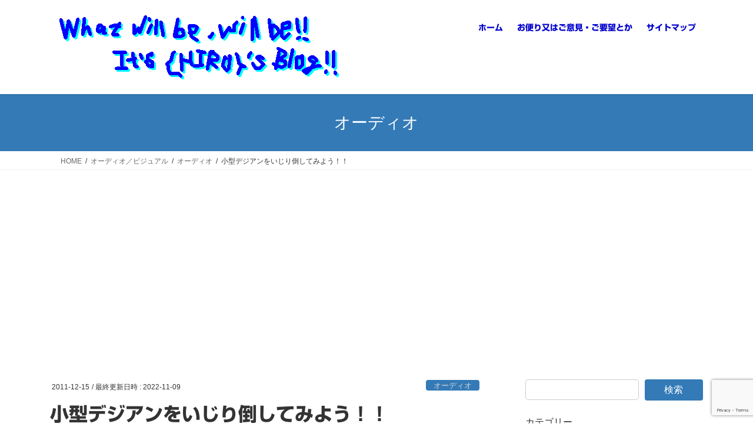

--- FILE ---
content_type: text/html; charset=UTF-8
request_url: https://hkjunk0.com/audio-and-visual/audio/digital-amp-powerup-2.html
body_size: 25117
content:
<!DOCTYPE html>
<html lang="ja">
<head>
<meta charset="utf-8">
<meta http-equiv="X-UA-Compatible" content="IE=edge">
<meta name="viewport" content="width=device-width, initial-scale=1">
<title>小型デジアンをいじり倒してみよう！！ &#8211; What will be, will be!! It&#039;s {HIRO}&#039;s Blog!!</title>
<meta name='robots' content='max-image-preview:large'/>
<link rel='dns-prefetch' href='//webfonts.xserver.jp'/>
<link rel='dns-prefetch' href='//www.googletagmanager.com'/>
<link rel='dns-prefetch' href='//pagead2.googlesyndication.com'/>
<link rel="alternate" type="application/rss+xml" title="What will be, will be!! It&#039;s {HIRO}&#039;s Blog!! &raquo; フィード" href="https://hkjunk0.com/feed"/>
<link rel="alternate" title="oEmbed (JSON)" type="application/json+oembed" href="https://hkjunk0.com/wp-json/oembed/1.0/embed?url=https%3A%2F%2Fhkjunk0.com%2Faudio-and-visual%2Faudio%2Fdigital-amp-powerup-2.html"/>
<link rel="alternate" title="oEmbed (XML)" type="text/xml+oembed" href="https://hkjunk0.com/wp-json/oembed/1.0/embed?url=https%3A%2F%2Fhkjunk0.com%2Faudio-and-visual%2Faudio%2Fdigital-amp-powerup-2.html&#038;format=xml"/>
<style id='wp-img-auto-sizes-contain-inline-css' type='text/css'>img:is([sizes=auto i],[sizes^="auto," i]){contain-intrinsic-size:3000px 1500px}</style>
<link rel='stylesheet' id='vkExUnit_common_style-css' href='https://hkjunk0.com/wp-content/plugins/vk-all-in-one-expansion-unit/assets/css/vkExUnit_style.css?ver=9.113.0.1' media='print' data-pagespeed-onload="this.media='all'; this.onload=null;" onload="var elem=this;if (this==window) elem=document.body;elem.setAttribute('data-pagespeed-loaded', 1)">
<style id='vkExUnit_common_style-inline-css' type='text/css'>@font-face{font-weight:normal;font-style:normal;font-family:"vk_sns";src:url(https://hkjunk0.com/wp-content/plugins/vk-all-in-one-expansion-unit/inc/sns/icons/fonts/vk_sns.eot?-bq20cj);src:url(https://hkjunk0.com/wp-content/plugins/vk-all-in-one-expansion-unit/inc/sns/icons/fonts/vk_sns.eot?#iefix-bq20cj) format("embedded-opentype") , url(https://hkjunk0.com/wp-content/plugins/vk-all-in-one-expansion-unit/inc/sns/icons/fonts/vk_sns.woff?-bq20cj) format("woff") , url(https://hkjunk0.com/wp-content/plugins/vk-all-in-one-expansion-unit/inc/sns/icons/fonts/vk_sns.ttf?-bq20cj) format("truetype") , url(https://hkjunk0.com/wp-content/plugins/vk-all-in-one-expansion-unit/inc/sns/icons/fonts/vk_sns.svg?-bq20cj#vk_sns) format("svg")}:root{--ver_page_top_button_url:url(https://hkjunk0.com/wp-content/plugins/vk-all-in-one-expansion-unit/assets/images/to-top-btn-icon.svg)}.veu_promotion-alert__content--text{border:1px solid rgba(0,0,0,.125);padding:.5em 1em;border-radius:var(--vk-size-radius);margin-bottom:var(--vk-margin-block-bottom);font-size:.875rem}.veu_promotion-alert__content--text p:last-of-type{margin-bottom:0;margin-top:0}</style>
<style id='wp-emoji-styles-inline-css' type='text/css'>img.wp-smiley,img.emoji{display:inline!important;border:none!important;box-shadow:none!important;height:1em!important;width:1em!important;margin:0 .07em!important;vertical-align:-.1em!important;background:none!important;padding:0!important}</style>
<style id='wp-block-library-inline-css' type='text/css'>:root{--wp-block-synced-color:#7a00df;--wp-block-synced-color--rgb:122 , 0 , 223;--wp-bound-block-color:var(--wp-block-synced-color);--wp-editor-canvas-background:#ddd;--wp-admin-theme-color:#007cba;--wp-admin-theme-color--rgb:0 , 124 , 186;--wp-admin-theme-color-darker-10:#006ba1;--wp-admin-theme-color-darker-10--rgb:0 , 107 , 160.5;--wp-admin-theme-color-darker-20:#005a87;--wp-admin-theme-color-darker-20--rgb:0 , 90 , 135;--wp-admin-border-width-focus:2px}@media (min-resolution:192dpi){:root{--wp-admin-border-width-focus:1.5px}}.wp-element-button{cursor:pointer}:root .has-very-light-gray-background-color{background-color:#eee}:root .has-very-dark-gray-background-color{background-color:#313131}:root .has-very-light-gray-color{color:#eee}:root .has-very-dark-gray-color{color:#313131}:root .has-vivid-green-cyan-to-vivid-cyan-blue-gradient-background{background:linear-gradient(135deg,#00d084,#0693e3)}:root .has-purple-crush-gradient-background{background:linear-gradient(135deg,#34e2e4,#4721fb 50%,#ab1dfe)}:root .has-hazy-dawn-gradient-background{background:linear-gradient(135deg,#faaca8,#dad0ec)}:root .has-subdued-olive-gradient-background{background:linear-gradient(135deg,#fafae1,#67a671)}:root .has-atomic-cream-gradient-background{background:linear-gradient(135deg,#fdd79a,#004a59)}:root .has-nightshade-gradient-background{background:linear-gradient(135deg,#330968,#31cdcf)}:root .has-midnight-gradient-background{background:linear-gradient(135deg,#020381,#2874fc)}:root{--wp--preset--font-size--normal:16px;--wp--preset--font-size--huge:42px}.has-regular-font-size{font-size:1em}.has-larger-font-size{font-size:2.625em}.has-normal-font-size{font-size:var(--wp--preset--font-size--normal)}.has-huge-font-size{font-size:var(--wp--preset--font-size--huge)}.has-text-align-center{text-align:center}.has-text-align-left{text-align:left}.has-text-align-right{text-align:right}.has-fit-text{white-space:nowrap!important}#end-resizable-editor-section{display:none}.aligncenter{clear:both}.items-justified-left{justify-content:flex-start}.items-justified-center{justify-content:center}.items-justified-right{justify-content:flex-end}.items-justified-space-between{justify-content:space-between}.screen-reader-text{border:0;clip-path:inset(50%);height:1px;margin:-1px;overflow:hidden;padding:0;position:absolute;width:1px;word-wrap:normal!important}.screen-reader-text:focus{background-color:#ddd;clip-path:none;color:#444;display:block;font-size:1em;height:auto;left:5px;line-height:normal;padding:15px 23px 14px;text-decoration:none;top:5px;width:auto;z-index:100000}html :where(.has-border-color){border-style:solid}html :where([style*=border-top-color]){border-top-style:solid}html :where([style*=border-right-color]){border-right-style:solid}html :where([style*=border-bottom-color]){border-bottom-style:solid}html :where([style*=border-left-color]){border-left-style:solid}html :where([style*=border-width]){border-style:solid}html :where([style*=border-top-width]){border-top-style:solid}html :where([style*=border-right-width]){border-right-style:solid}html :where([style*=border-bottom-width]){border-bottom-style:solid}html :where([style*=border-left-width]){border-left-style:solid}html :where(img[class*=wp-image-]){height:auto;max-width:100%}:where(figure){margin:0 0 1em}html :where(.is-position-sticky){--wp-admin--admin-bar--position-offset:var(--wp-admin--admin-bar--height,0)}@media screen and (max-width:600px){html :where(.is-position-sticky){--wp-admin--admin-bar--position-offset:0}}</style><style id='wp-block-archives-inline-css' type='text/css'>.wp-block-archives{box-sizing:border-box}.wp-block-archives-dropdown label{display:block}</style>
<style id='wp-block-categories-inline-css' type='text/css'>.wp-block-categories{box-sizing:border-box}.wp-block-categories.alignleft{margin-right:2em}.wp-block-categories.alignright{margin-left:2em}.wp-block-categories.wp-block-categories-dropdown.aligncenter{text-align:center}.wp-block-categories .wp-block-categories__label{display:block;width:100%}</style>
<style id='wp-block-search-inline-css' type='text/css'>.wp-block-search__button{margin-left:10px;word-break:normal}.wp-block-search__button.has-icon{line-height:0}.wp-block-search__button svg{height:1.25em;min-height:24px;min-width:24px;width:1.25em;fill:currentColor;vertical-align:text-bottom}:where(.wp-block-search__button){border:1px solid #ccc;padding:6px 10px}.wp-block-search__inside-wrapper{display:flex;flex:auto;flex-wrap:nowrap;max-width:100%}.wp-block-search__label{width:100%}.wp-block-search.wp-block-search__button-only .wp-block-search__button{box-sizing:border-box;display:flex;flex-shrink:0;justify-content:center;margin-left:0;max-width:100%}.wp-block-search.wp-block-search__button-only .wp-block-search__inside-wrapper{min-width:0!important;transition-property:width}.wp-block-search.wp-block-search__button-only .wp-block-search__input{flex-basis:100%;transition-duration:.3s}.wp-block-search.wp-block-search__button-only.wp-block-search__searchfield-hidden,.wp-block-search.wp-block-search__button-only.wp-block-search__searchfield-hidden .wp-block-search__inside-wrapper{overflow:hidden}.wp-block-search.wp-block-search__button-only.wp-block-search__searchfield-hidden .wp-block-search__input{border-left-width:0!important;border-right-width:0!important;flex-basis:0;flex-grow:0;margin:0;min-width:0!important;padding-left:0!important;padding-right:0!important;width:0!important}:where(.wp-block-search__input){appearance:none;border:1px solid #949494;flex-grow:1;font-family:inherit;font-size:inherit;font-style:inherit;font-weight:inherit;letter-spacing:inherit;line-height:inherit;margin-left:0;margin-right:0;min-width:3rem;padding:8px;text-decoration:unset!important;text-transform:inherit}:where(.wp-block-search__button-inside .wp-block-search__inside-wrapper){background-color:#fff;border:1px solid #949494;box-sizing:border-box;padding:4px}:where(.wp-block-search__button-inside .wp-block-search__inside-wrapper) .wp-block-search__input{border:none;border-radius:0;padding:0 4px}:where(.wp-block-search__button-inside .wp-block-search__inside-wrapper) .wp-block-search__input:focus{outline:none}:where(.wp-block-search__button-inside .wp-block-search__inside-wrapper) :where(.wp-block-search__button){padding:4px 8px}.wp-block-search.aligncenter .wp-block-search__inside-wrapper{margin:auto}.wp-block[data-align="right"] .wp-block-search.wp-block-search__button-only .wp-block-search__inside-wrapper{float:right}</style>
<style id='wp-block-tag-cloud-inline-css' type='text/css'>.wp-block-tag-cloud{box-sizing:border-box}.wp-block-tag-cloud.aligncenter{justify-content:center;text-align:center}.wp-block-tag-cloud a{display:inline-block;margin-right:5px}.wp-block-tag-cloud span{display:inline-block;margin-left:5px;text-decoration:none}:root :where(.wp-block-tag-cloud.is-style-outline){display:flex;flex-wrap:wrap;gap:1ch}:root :where(.wp-block-tag-cloud.is-style-outline a){border:1px solid;font-size:unset!important;margin-right:0;padding:1ch 2ch;text-decoration:none!important}</style>
<style id='wp-block-columns-inline-css' type='text/css'>.wp-block-columns{box-sizing:border-box;display:flex;flex-wrap:wrap!important}@media (min-width:782px){.wp-block-columns{flex-wrap:nowrap!important}}.wp-block-columns{align-items:normal!important}.wp-block-columns.are-vertically-aligned-top{align-items:flex-start}.wp-block-columns.are-vertically-aligned-center{align-items:center}.wp-block-columns.are-vertically-aligned-bottom{align-items:flex-end}@media (max-width:781px){.wp-block-columns:not(.is-not-stacked-on-mobile)>.wp-block-column{flex-basis:100%!important}}@media (min-width:782px){.wp-block-columns:not(.is-not-stacked-on-mobile)>.wp-block-column{flex-basis:0;flex-grow:1}.wp-block-columns:not(.is-not-stacked-on-mobile)>.wp-block-column[style*=flex-basis]{flex-grow:0}}.wp-block-columns.is-not-stacked-on-mobile{flex-wrap:nowrap!important}.wp-block-columns.is-not-stacked-on-mobile>.wp-block-column{flex-basis:0;flex-grow:1}.wp-block-columns.is-not-stacked-on-mobile>.wp-block-column[style*="flex-basis"]{flex-grow:0}:where(.wp-block-columns){margin-bottom:1.75em}:where(.wp-block-columns.has-background){padding:1.25em 2.375em}.wp-block-column{flex-grow:1;min-width:0;overflow-wrap:break-word;word-break:break-word}.wp-block-column.is-vertically-aligned-top{align-self:flex-start}.wp-block-column.is-vertically-aligned-center{align-self:center}.wp-block-column.is-vertically-aligned-bottom{align-self:flex-end}.wp-block-column.is-vertically-aligned-stretch{align-self:stretch}.wp-block-column.is-vertically-aligned-bottom,.wp-block-column.is-vertically-aligned-center,.wp-block-column.is-vertically-aligned-top{width:100%}</style>
<style id='global-styles-inline-css' type='text/css'>:root{--wp--preset--aspect-ratio--square:1;--wp--preset--aspect-ratio--4-3: 4/3;--wp--preset--aspect-ratio--3-4: 3/4;--wp--preset--aspect-ratio--3-2: 3/2;--wp--preset--aspect-ratio--2-3: 2/3;--wp--preset--aspect-ratio--16-9: 16/9;--wp--preset--aspect-ratio--9-16: 9/16;--wp--preset--color--black:#000;--wp--preset--color--cyan-bluish-gray:#abb8c3;--wp--preset--color--white:#fff;--wp--preset--color--pale-pink:#f78da7;--wp--preset--color--vivid-red:#cf2e2e;--wp--preset--color--luminous-vivid-orange:#ff6900;--wp--preset--color--luminous-vivid-amber:#fcb900;--wp--preset--color--light-green-cyan:#7bdcb5;--wp--preset--color--vivid-green-cyan:#00d084;--wp--preset--color--pale-cyan-blue:#8ed1fc;--wp--preset--color--vivid-cyan-blue:#0693e3;--wp--preset--color--vivid-purple:#9b51e0;--wp--preset--gradient--vivid-cyan-blue-to-vivid-purple:linear-gradient(135deg,#0693e3 0%,#9b51e0 100%);--wp--preset--gradient--light-green-cyan-to-vivid-green-cyan:linear-gradient(135deg,#7adcb4 0%,#00d082 100%);--wp--preset--gradient--luminous-vivid-amber-to-luminous-vivid-orange:linear-gradient(135deg,#fcb900 0%,#ff6900 100%);--wp--preset--gradient--luminous-vivid-orange-to-vivid-red:linear-gradient(135deg,#ff6900 0%,#cf2e2e 100%);--wp--preset--gradient--very-light-gray-to-cyan-bluish-gray:linear-gradient(135deg,#eee 0%,#a9b8c3 100%);--wp--preset--gradient--cool-to-warm-spectrum:linear-gradient(135deg,#4aeadc 0%,#9778d1 20%,#cf2aba 40%,#ee2c82 60%,#fb6962 80%,#fef84c 100%);--wp--preset--gradient--blush-light-purple:linear-gradient(135deg,#ffceec 0%,#9896f0 100%);--wp--preset--gradient--blush-bordeaux:linear-gradient(135deg,#fecda5 0%,#fe2d2d 50%,#6b003e 100%);--wp--preset--gradient--luminous-dusk:linear-gradient(135deg,#ffcb70 0%,#c751c0 50%,#4158d0 100%);--wp--preset--gradient--pale-ocean:linear-gradient(135deg,#fff5cb 0%,#b6e3d4 50%,#33a7b5 100%);--wp--preset--gradient--electric-grass:linear-gradient(135deg,#caf880 0%,#71ce7e 100%);--wp--preset--gradient--midnight:linear-gradient(135deg,#020381 0%,#2874fc 100%);--wp--preset--font-size--small:13px;--wp--preset--font-size--medium:20px;--wp--preset--font-size--large:36px;--wp--preset--font-size--x-large:42px;--wp--preset--spacing--20:.44rem;--wp--preset--spacing--30:.67rem;--wp--preset--spacing--40:1rem;--wp--preset--spacing--50:1.5rem;--wp--preset--spacing--60:2.25rem;--wp--preset--spacing--70:3.38rem;--wp--preset--spacing--80:5.06rem;--wp--preset--shadow--natural:6px 6px 9px rgba(0,0,0,.2);--wp--preset--shadow--deep:12px 12px 50px rgba(0,0,0,.4);--wp--preset--shadow--sharp:6px 6px 0 rgba(0,0,0,.2);--wp--preset--shadow--outlined:6px 6px 0 -3px #fff , 6px 6px #000;--wp--preset--shadow--crisp:6px 6px 0 #000}:where(.is-layout-flex){gap:.5em}:where(.is-layout-grid){gap:.5em}body .is-layout-flex{display:flex}.is-layout-flex{flex-wrap:wrap;align-items:center}.is-layout-flex > :is(*, div){margin:0}body .is-layout-grid{display:grid}.is-layout-grid > :is(*, div){margin:0}:where(.wp-block-columns.is-layout-flex){gap:2em}:where(.wp-block-columns.is-layout-grid){gap:2em}:where(.wp-block-post-template.is-layout-flex){gap:1.25em}:where(.wp-block-post-template.is-layout-grid){gap:1.25em}.has-black-color{color:var(--wp--preset--color--black)!important}.has-cyan-bluish-gray-color{color:var(--wp--preset--color--cyan-bluish-gray)!important}.has-white-color{color:var(--wp--preset--color--white)!important}.has-pale-pink-color{color:var(--wp--preset--color--pale-pink)!important}.has-vivid-red-color{color:var(--wp--preset--color--vivid-red)!important}.has-luminous-vivid-orange-color{color:var(--wp--preset--color--luminous-vivid-orange)!important}.has-luminous-vivid-amber-color{color:var(--wp--preset--color--luminous-vivid-amber)!important}.has-light-green-cyan-color{color:var(--wp--preset--color--light-green-cyan)!important}.has-vivid-green-cyan-color{color:var(--wp--preset--color--vivid-green-cyan)!important}.has-pale-cyan-blue-color{color:var(--wp--preset--color--pale-cyan-blue)!important}.has-vivid-cyan-blue-color{color:var(--wp--preset--color--vivid-cyan-blue)!important}.has-vivid-purple-color{color:var(--wp--preset--color--vivid-purple)!important}.has-black-background-color{background-color:var(--wp--preset--color--black)!important}.has-cyan-bluish-gray-background-color{background-color:var(--wp--preset--color--cyan-bluish-gray)!important}.has-white-background-color{background-color:var(--wp--preset--color--white)!important}.has-pale-pink-background-color{background-color:var(--wp--preset--color--pale-pink)!important}.has-vivid-red-background-color{background-color:var(--wp--preset--color--vivid-red)!important}.has-luminous-vivid-orange-background-color{background-color:var(--wp--preset--color--luminous-vivid-orange)!important}.has-luminous-vivid-amber-background-color{background-color:var(--wp--preset--color--luminous-vivid-amber)!important}.has-light-green-cyan-background-color{background-color:var(--wp--preset--color--light-green-cyan)!important}.has-vivid-green-cyan-background-color{background-color:var(--wp--preset--color--vivid-green-cyan)!important}.has-pale-cyan-blue-background-color{background-color:var(--wp--preset--color--pale-cyan-blue)!important}.has-vivid-cyan-blue-background-color{background-color:var(--wp--preset--color--vivid-cyan-blue)!important}.has-vivid-purple-background-color{background-color:var(--wp--preset--color--vivid-purple)!important}.has-black-border-color{border-color:var(--wp--preset--color--black)!important}.has-cyan-bluish-gray-border-color{border-color:var(--wp--preset--color--cyan-bluish-gray)!important}.has-white-border-color{border-color:var(--wp--preset--color--white)!important}.has-pale-pink-border-color{border-color:var(--wp--preset--color--pale-pink)!important}.has-vivid-red-border-color{border-color:var(--wp--preset--color--vivid-red)!important}.has-luminous-vivid-orange-border-color{border-color:var(--wp--preset--color--luminous-vivid-orange)!important}.has-luminous-vivid-amber-border-color{border-color:var(--wp--preset--color--luminous-vivid-amber)!important}.has-light-green-cyan-border-color{border-color:var(--wp--preset--color--light-green-cyan)!important}.has-vivid-green-cyan-border-color{border-color:var(--wp--preset--color--vivid-green-cyan)!important}.has-pale-cyan-blue-border-color{border-color:var(--wp--preset--color--pale-cyan-blue)!important}.has-vivid-cyan-blue-border-color{border-color:var(--wp--preset--color--vivid-cyan-blue)!important}.has-vivid-purple-border-color{border-color:var(--wp--preset--color--vivid-purple)!important}.has-vivid-cyan-blue-to-vivid-purple-gradient-background{background:var(--wp--preset--gradient--vivid-cyan-blue-to-vivid-purple)!important}.has-light-green-cyan-to-vivid-green-cyan-gradient-background{background:var(--wp--preset--gradient--light-green-cyan-to-vivid-green-cyan)!important}.has-luminous-vivid-amber-to-luminous-vivid-orange-gradient-background{background:var(--wp--preset--gradient--luminous-vivid-amber-to-luminous-vivid-orange)!important}.has-luminous-vivid-orange-to-vivid-red-gradient-background{background:var(--wp--preset--gradient--luminous-vivid-orange-to-vivid-red)!important}.has-very-light-gray-to-cyan-bluish-gray-gradient-background{background:var(--wp--preset--gradient--very-light-gray-to-cyan-bluish-gray)!important}.has-cool-to-warm-spectrum-gradient-background{background:var(--wp--preset--gradient--cool-to-warm-spectrum)!important}.has-blush-light-purple-gradient-background{background:var(--wp--preset--gradient--blush-light-purple)!important}.has-blush-bordeaux-gradient-background{background:var(--wp--preset--gradient--blush-bordeaux)!important}.has-luminous-dusk-gradient-background{background:var(--wp--preset--gradient--luminous-dusk)!important}.has-pale-ocean-gradient-background{background:var(--wp--preset--gradient--pale-ocean)!important}.has-electric-grass-gradient-background{background:var(--wp--preset--gradient--electric-grass)!important}.has-midnight-gradient-background{background:var(--wp--preset--gradient--midnight)!important}.has-small-font-size{font-size:var(--wp--preset--font-size--small)!important}.has-medium-font-size{font-size:var(--wp--preset--font-size--medium)!important}.has-large-font-size{font-size:var(--wp--preset--font-size--large)!important}.has-x-large-font-size{font-size:var(--wp--preset--font-size--x-large)!important}:where(.wp-block-columns.is-layout-flex){gap:2em}:where(.wp-block-columns.is-layout-grid){gap:2em}</style>
<style id='core-block-supports-inline-css' type='text/css'>.wp-container-core-columns-is-layout-9d6595d7{flex-wrap:nowrap}</style>
<style id='classic-theme-styles-inline-css' type='text/css'>.wp-block-button__link{color:#fff;background-color:#32373c;border-radius:9999px;box-shadow:none;text-decoration:none;padding:calc(.667em + 2px) calc(1.333em + 2px);font-size:1.125em}.wp-block-file__button{background:#32373c;color:#fff;text-decoration:none}</style>
<link rel='stylesheet' id='contact-form-7-css' href='https://hkjunk0.com/wp-content/plugins/contact-form-7/includes/css/styles.css?ver=6.1.4' media='print' data-pagespeed-onload="this.media='all'; this.onload=null;" onload="var elem=this;if (this==window) elem=document.body;elem.setAttribute('data-pagespeed-loaded', 1)">
<link rel='stylesheet' id='related-posts-by-taxonomy-css' href='https://hkjunk0.com/wp-content/plugins/related-posts-by-taxonomy/includes/assets/css/styles.css?ver=6.9' media='print' data-pagespeed-onload="this.media='all'; this.onload=null;" onload="var elem=this;if (this==window) elem=document.body;elem.setAttribute('data-pagespeed-loaded', 1)">
<link rel='stylesheet' id='toc-screen-css' href='https://hkjunk0.com/wp-content/plugins/table-of-contents-plus/screen.min.css?ver=2411.1' media='print' data-pagespeed-onload="this.media='all'; this.onload=null;" onload="var elem=this;if (this==window) elem=document.body;elem.setAttribute('data-pagespeed-loaded', 1)">
<link rel='stylesheet' id='vk-swiper-style-css' href='https://hkjunk0.com/wp-content/plugins/vk-blocks/vendor/vektor-inc/vk-swiper/src/assets/css/swiper-bundle.min.css?ver=11.0.2' type='text/css' media='all'/>
<link rel='stylesheet' id='bootstrap-4-style-css' href='https://hkjunk0.com/wp-content/themes/lightning/_g2/library/bootstrap-4/css/bootstrap.min.css?ver=4.5.0' type='text/css' media='all'/>
<link rel='stylesheet' id='lightning-common-style-css' href='https://hkjunk0.com/wp-content/themes/lightning/_g2/assets/css/common.css?ver=15.33.1' type='text/css' media='all'/>
<style id='lightning-common-style-inline-css' type='text/css'>:root{--vk-mobile-nav-menu-btn-bg-src:url(https://hkjunk0.com/wp-content/themes/lightning/_g2/inc/vk-mobile-nav/package/images/vk-menu-btn-black.svg);--vk-mobile-nav-menu-btn-close-bg-src:url(https://hkjunk0.com/wp-content/themes/lightning/_g2/inc/vk-mobile-nav/package/images/vk-menu-close-black.svg);--vk-menu-acc-icon-open-black-bg-src:url(https://hkjunk0.com/wp-content/themes/lightning/_g2/inc/vk-mobile-nav/package/images/vk-menu-acc-icon-open-black.svg);--vk-menu-acc-icon-open-white-bg-src:url(https://hkjunk0.com/wp-content/themes/lightning/_g2/inc/vk-mobile-nav/package/images/vk-menu-acc-icon-open-white.svg);--vk-menu-acc-icon-close-black-bg-src:url(https://hkjunk0.com/wp-content/themes/lightning/_g2/inc/vk-mobile-nav/package/images/vk-menu-close-black.svg);--vk-menu-acc-icon-close-white-bg-src:url(https://hkjunk0.com/wp-content/themes/lightning/_g2/inc/vk-mobile-nav/package/images/vk-menu-close-white.svg)}</style>
<link rel='stylesheet' id='lightning-design-style-css' href='https://hkjunk0.com/wp-content/themes/lightning/_g2/design-skin/origin2/css/style.css?ver=15.33.1' type='text/css' media='all'/>
<style id='lightning-design-style-inline-css' type='text/css'>:root{--color-key:#337ab7;--wp--preset--color--vk-color-primary:#337ab7;--color-key-dark:#2e6da4}:root{--vk-menu-acc-btn-border-color:#333;--vk-color-primary:#337ab7;--vk-color-primary-dark:#2e6da4;--vk-color-primary-vivid:#3886c9;--color-key:#337ab7;--wp--preset--color--vk-color-primary:#337ab7;--color-key-dark:#2e6da4}.veu_color_txt_key{color:#2e6da4}.veu_color_bg_key{background-color:#2e6da4}.veu_color_border_key{border-color:#2e6da4}.btn-default{border-color:#337ab7;color:#337ab7}.btn-default:focus,.btn-default:hover{border-color:#337ab7;background-color:#337ab7}.wp-block-search__button,.btn-primary{background-color:#337ab7;border-color:#2e6da4}.wp-block-search__button:focus,.wp-block-search__button:hover,.btn-primary:not(:disabled):not(.disabled):active,.btn-primary:focus,.btn-primary:hover {background-color:#2e6da4;border-color:#337ab7}.btn-outline-primary{color:#337ab7;border-color:#337ab7}.btn-outline-primary:not(:disabled):not(.disabled):active,.btn-outline-primary:focus,.btn-outline-primary:hover {color:#fff;background-color:#337ab7;border-color:#2e6da4}a{color:#337ab7}.tagcloud a:before{font-family:"Font Awesome 7 Free";content:"\f02b";font-weight:bold}.media .media-body .media-heading a:hover{color:#337ab7}@media (min-width:768px){.gMenu>li:before,.gMenu>li.menu-item-has-children::after{border-bottom-color:#2e6da4}.gMenu li li{background-color:#2e6da4}.gMenu li li a:hover{background-color:#337ab7}}.page-header{background-color:#337ab7}h2,.mainSection-title{border-top-color:#337ab7}h3:after,.subSection-title:after{border-bottom-color:#337ab7}ul.page-numbers li span.page-numbers.current,.page-link dl .post-page-numbers.current{background-color:#337ab7}.pager li>a{border-color:#337ab7;color:#337ab7}.pager li>a:hover{background-color:#337ab7;color:#fff}.siteFooter{border-top-color:#337ab7}dt{border-left-color:#337ab7}:root{--g_nav_main_acc_icon_open_url:url(https://hkjunk0.com/wp-content/themes/lightning/_g2/inc/vk-mobile-nav/package/images/vk-menu-acc-icon-open-black.svg);--g_nav_main_acc_icon_close_url:url(https://hkjunk0.com/wp-content/themes/lightning/_g2/inc/vk-mobile-nav/package/images/vk-menu-close-black.svg);--g_nav_sub_acc_icon_open_url:url(https://hkjunk0.com/wp-content/themes/lightning/_g2/inc/vk-mobile-nav/package/images/vk-menu-acc-icon-open-white.svg);--g_nav_sub_acc_icon_close_url:url(https://hkjunk0.com/wp-content/themes/lightning/_g2/inc/vk-mobile-nav/package/images/vk-menu-close-white.svg)}</style>
<link rel='stylesheet' id='vk-blocks-build-css-css' href='https://hkjunk0.com/wp-content/plugins/vk-blocks/build/block-build.css?ver=1.115.2.1' type='text/css' media='all'/>
<style id='vk-blocks-build-css-inline-css' type='text/css'>:root{--vk_image-mask-circle:url(https://hkjunk0.com/wp-content/plugins/vk-blocks/inc/vk-blocks/images/circle.svg);--vk_image-mask-wave01:url(https://hkjunk0.com/wp-content/plugins/vk-blocks/inc/vk-blocks/images/wave01.svg);--vk_image-mask-wave02:url(https://hkjunk0.com/wp-content/plugins/vk-blocks/inc/vk-blocks/images/wave02.svg);--vk_image-mask-wave03:url(https://hkjunk0.com/wp-content/plugins/vk-blocks/inc/vk-blocks/images/wave03.svg);--vk_image-mask-wave04:url(https://hkjunk0.com/wp-content/plugins/vk-blocks/inc/vk-blocks/images/wave04.svg)}:root{--vk-balloon-border-width:1px;--vk-balloon-speech-offset:-12px}:root{--vk_flow-arrow:url(https://hkjunk0.com/wp-content/plugins/vk-blocks/inc/vk-blocks/images/arrow_bottom.svg)}</style>
<link rel='stylesheet' id='lightning-theme-style-css' href='https://hkjunk0.com/wp-content/themes/lightning/style.css?ver=15.33.1' media='print' data-pagespeed-onload="this.media='all'; this.onload=null;" onload="var elem=this;if (this==window) elem=document.body;elem.setAttribute('data-pagespeed-loaded', 1)">
<link rel='stylesheet' id='vk-font-awesome-css' href='https://hkjunk0.com/wp-content/themes/lightning/vendor/vektor-inc/font-awesome-versions/src/font-awesome/css/all.min.css?ver=7.1.0' media='print' data-pagespeed-onload="this.media='all'; this.onload=null;" onload="var elem=this;if (this==window) elem=document.body;elem.setAttribute('data-pagespeed-loaded', 1)">
<link rel='stylesheet' id='tablepress-default-css' href='https://hkjunk0.com/wp-content/plugins/tablepress/css/build/default.css?ver=3.2.6' media='print' data-pagespeed-onload="this.media='all'; this.onload=null;" onload="var elem=this;if (this==window) elem=document.body;elem.setAttribute('data-pagespeed-loaded', 1)">
<link rel="stylesheet" href="https://hkjunk0.com/wp-content/plugins/count-per-day/counter.css" type="text/css"/><style type='text/css'>h1,h2,h3,.entry-title{font-family:"新ゴ B"}h4,h5,h6{font-family:"新ゴ B"}.hentry{font-family:"新ゴ R"}strong,b{font-family:"新ゴ B"}</style><style id="lightning-color-custom-for-plugins" type="text/css">.color_key_bg,.color_key_bg_hover:hover{background-color:#337ab7}.color_key_txt,.color_key_txt_hover:hover{color:#337ab7}.color_key_border,.color_key_border_hover:hover{border-color:#337ab7}.color_key_dark_bg,.color_key_dark_bg_hover:hover{background-color:#2e6da4}.color_key_dark_txt,.color_key_dark_txt_hover:hover{color:#2e6da4}.color_key_dark_border,.color_key_dark_border_hover:hover{border-color:#2e6da4}</style><style type="text/css" id="wp-custom-css">body{color:#333}a{text-decoration:none}a:link{color:#0000cd}a:visited{color:#4c2472}a:hover,a:active{color:#cc3434;text-decoration:underline}*{font-family:"Yu Gothic UI","Meiryo UI",sans-serif}.navbar-brand img{max-height:120px}article p{margin-top:0;margin-bottom:1.0em;line-height:150%}article ul li{margin-top:0;margin-bottom:.5em}article ol li{margin-top:0;margin-bottom:.5em}footer .sectionBox{display:none!important}footer .copySection{display:block!important;border-top:none!important}footer .copySection p:nth-child(2) {display:none!important}.veu_postList .postList_date{color:#333}.veu_postList .postList_date{color:#333}.entry-meta_items_term a{color:#d3d3d3}.entry-meta_items_term a:hover{color:#fff}table{display:block;overflow-x:auto;-webkit-overflow-scrolling:touch;max-width:100%}th,td{white-space:nowrap}</style><style type="text/css">#rpbt-related-gallery-1{margin:auto}#rpbt-related-gallery-1 .gallery-item{float:left;margin-top:10px;text-align:center;width:33%}#rpbt-related-gallery-1 img{border:2px solid #cfcfcf}#rpbt-related-gallery-1 .gallery-caption{margin-left:0}</style><script data-pagespeed-orig-type="text/javascript" src="https://hkjunk0.com/wp-includes/js/jquery/jquery.min.js?ver=3.7.1" id="jquery-core-js" type="text/psajs" data-pagespeed-orig-index="0"></script>
<script data-pagespeed-orig-type="text/javascript" src="https://hkjunk0.com/wp-includes/js/jquery/jquery-migrate.min.js?ver=3.4.1" id="jquery-migrate-js" type="text/psajs" data-pagespeed-orig-index="1"></script>
<script data-pagespeed-orig-type="text/javascript" src="//webfonts.xserver.jp/js/xserverv3.js?fadein=0&amp;ver=2.0.9" id="typesquare_std-js" type="text/psajs" data-pagespeed-orig-index="2"></script>
<!-- Site Kit によって追加された Google タグ（gtag.js）スニペット -->
<!-- Google アナリティクス スニペット (Site Kit が追加) -->
<script data-pagespeed-orig-type="text/javascript" src="https://www.googletagmanager.com/gtag/js?id=G-2FQF0SKP8Z" id="google_gtagjs-js" async type="text/psajs" data-pagespeed-orig-index="3"></script>
<script data-pagespeed-orig-type="text/javascript" id="google_gtagjs-js-after" type="text/psajs" data-pagespeed-orig-index="4">//<![CDATA[
window.dataLayer=window.dataLayer||[];function gtag(){dataLayer.push(arguments);}gtag("set","linker",{"domains":["hkjunk0.com"]});gtag("js",new Date());gtag("set","developer_id.dZTNiMT",true);gtag("config","G-2FQF0SKP8Z");
//]]></script>
<link rel="https://api.w.org/" href="https://hkjunk0.com/wp-json/"/><link rel="alternate" title="JSON" type="application/json" href="https://hkjunk0.com/wp-json/wp/v2/posts/9446"/><link rel="EditURI" type="application/rsd+xml" title="RSD" href="https://hkjunk0.com/xmlrpc.php?rsd"/>
<meta name="generator" content="WordPress 6.9"/>
<link rel="canonical" href="https://hkjunk0.com/audio-and-visual/audio/digital-amp-powerup-2.html"/>
<link rel='shortlink' href='https://hkjunk0.com/?p=9446'/>
<meta name="generator" content="Site Kit by Google 1.171.0"/>
<!-- Site Kit が追加した Google AdSense メタタグ -->
<meta name="google-adsense-platform-account" content="ca-host-pub-2644536267352236">
<meta name="google-adsense-platform-domain" content="sitekit.withgoogle.com">
<!-- Site Kit が追加した End Google AdSense メタタグ -->
<!-- Google AdSense スニペット (Site Kit が追加) -->
<script data-pagespeed-orig-type="text/javascript" async="async" src="https://pagead2.googlesyndication.com/pagead/js/adsbygoogle.js?client=ca-pub-2474502199197634&amp;host=ca-host-pub-2644536267352236" crossorigin="anonymous" type="text/psajs" data-pagespeed-orig-index="5"></script>
<!-- (ここまで) Google AdSense スニペット (Site Kit が追加) -->
<link rel="icon" href="https://hkjunk0.com/wp-content/uploads/cropped-favicon-32x32.jpg" sizes="32x32"/>
<link rel="icon" href="https://hkjunk0.com/wp-content/uploads/cropped-favicon-192x192.jpg" sizes="192x192"/>
<link rel="apple-touch-icon" href="https://hkjunk0.com/wp-content/uploads/cropped-favicon-180x180.jpg"/>
<meta name="msapplication-TileImage" content="https://hkjunk0.com/wp-content/uploads/cropped-favicon-270x270.jpg"/>
<!-- [ VK All in One Expansion Unit Article Structure Data ] --><script type="application/ld+json">{"@context":"https://schema.org/","@type":"Article","headline":"小型デジアンをいじり倒してみよう！！","image":"https://hkjunk0.com/wp-content/uploads/kamakro01-320x180.jpg","datePublished":"2011-12-15T09:52:00+09:00","dateModified":"2022-11-09T13:21:01+09:00","author":{"@type":"organization","name":"{HIRO}","url":"https://hkjunk0.com/","sameAs":""}}</script><!-- [ / VK All in One Expansion Unit Article Structure Data ] -->
</head>
<body class="wp-singular post-template-default single single-post postid-9446 single-format-standard wp-theme-lightning vk-blocks fa_v7_css bootstrap4 device-pc"><noscript><meta HTTP-EQUIV="refresh" content="0;url='https://hkjunk0.com/audio-and-visual/audio/digital-amp-powerup-2.html?PageSpeed=noscript'" /><style><!--table,div,span,font,p{display:none} --></style><div style="display:block">Please click <a href="https://hkjunk0.com/audio-and-visual/audio/digital-amp-powerup-2.html?PageSpeed=noscript">here</a> if you are not redirected within a few seconds.</div></noscript>
<a class="skip-link screen-reader-text" href="#main">コンテンツへスキップ</a>
<a class="skip-link screen-reader-text" href="#vk-mobile-nav">ナビゲーションに移動</a>
<header class="siteHeader">
<div class="container siteHeadContainer">
<div class="navbar-header">
<p class="navbar-brand siteHeader_logo">
<a href="https://hkjunk0.com/">
<span><img src="https://hkjunk0.com/wp-content/uploads/main_title.gif" alt="What will be, will be!! It&#039;s {HIRO}&#039;s Blog!!"/></span>
</a>
</p>
</div>
<div id="gMenu_outer" class="gMenu_outer">
<nav class="menu-%e3%83%a1%e3%83%8b%e3%83%a5%e3%83%bc-container"><ul id="menu-%e3%83%a1%e3%83%8b%e3%83%a5%e3%83%bc" class="menu gMenu vk-menu-acc"><li id="menu-item-33" class="menu-item menu-item-type-custom menu-item-object-custom menu-item-home menu-item-has-children"><a href="https://hkjunk0.com"><strong class="gMenu_name">ホーム</strong></a>
<ul class="sub-menu">
<li id="menu-item-35" class="menu-item menu-item-type-post_type menu-item-object-page"><a href="https://hkjunk0.com/about">このサイトについて</a></li>
<li id="menu-item-34" class="menu-item menu-item-type-post_type menu-item-object-page menu-item-privacy-policy"><a href="https://hkjunk0.com/privacy_policy">プライバシーポリシー</a></li>
</ul>
</li>
<li id="menu-item-100" class="menu-item menu-item-type-post_type menu-item-object-page"><a href="https://hkjunk0.com/contact_form"><strong class="gMenu_name">お便り又はご意見・ご要望とか</strong></a></li>
<li id="menu-item-22682" class="menu-item menu-item-type-post_type menu-item-object-page"><a href="https://hkjunk0.com/sitemap"><strong class="gMenu_name">サイトマップ</strong></a></li>
</ul></nav>	</div>
</div>
</header>
<div class="section page-header"><div class="container"><div class="row"><div class="col-md-12">
<div class="page-header_pageTitle">
オーディオ</div>
</div></div></div></div><!-- [ /.page-header ] -->
<!-- [ .breadSection ] --><div class="section breadSection"><div class="container"><div class="row"><ol class="breadcrumb" itemscope itemtype="https://schema.org/BreadcrumbList"><li id="panHome" itemprop="itemListElement" itemscope itemtype="http://schema.org/ListItem"><a itemprop="item" href="https://hkjunk0.com/"><span itemprop="name"><i class="fa-solid fa-house"></i> HOME</span></a><meta itemprop="position" content="1"/></li><li itemprop="itemListElement" itemscope itemtype="http://schema.org/ListItem"><a itemprop="item" href="https://hkjunk0.com/category/audio-and-visual"><span itemprop="name">オーディオ／ビジュアル</span></a><meta itemprop="position" content="2"/></li><li itemprop="itemListElement" itemscope itemtype="http://schema.org/ListItem"><a itemprop="item" href="https://hkjunk0.com/category/audio-and-visual/audio"><span itemprop="name">オーディオ</span></a><meta itemprop="position" content="3"/></li><li><span>小型デジアンをいじり倒してみよう！！</span><meta itemprop="position" content="4"/></li></ol></div></div></div><!-- [ /.breadSection ] -->
<div class="section siteContent">
<div class="container">
<div class="row">
<div class="col mainSection mainSection-col-two baseSection vk_posts-mainSection" id="main" role="main">
<article id="post-9446" class="entry entry-full post-9446 post type-post status-publish format-standard has-post-thumbnail hentry category-audio tag-digital-amp tag-remodel">
<header class="entry-header">
<div class="entry-meta">
<span class="published entry-meta_items">2011-12-15</span>
<span class="entry-meta_items entry-meta_updated">/ 最終更新日時 : <span class="updated">2022-11-09</span></span>
<span class="vcard author entry-meta_items entry-meta_items_author entry-meta_hidden"><span class="fn">{HIRO}</span></span>
<span class="entry-meta_items entry-meta_items_term"><a href="https://hkjunk0.com/category/audio-and-visual/audio" class="btn btn-xs btn-primary entry-meta_items_term_button" style="background-color:#337ab7;border:none;">オーディオ</a></span>
</div>
<h1 class="entry-title">
小型デジアンをいじり倒してみよう！！	</h1>
</header>
<div class="entry-body">
<h3>小さくて黒いやつ</h3>
<p>12月の初め、いつものように<a href="http://www.hardoff.co.jp/">ハードオフ</a>巡礼をしていた俺様、オーディオコーナーのガラスケースの上にちょこんと置かれていたアイテムに目が行った。</p>
<p>あーこれ、<a href="http://www.scythe.co.jp/audio-device/kamabay-amp.html">鎌ベイアンプ</a>だっけ？昔話題になったやつか．．．でも何か違う感じ？</p>
<p>で、物は試しとゲットし、早速俺様宅へ持ち帰ってみた。</p>
<div style="width: 330px" class="wp-caption alignnone"><img fetchpriority="high" decoding="async" src="https://hkjunk0.com/wp-content/uploads/kamakro01.jpg" alt="https://hkjunk0.com/wp-content/uploads/kamakro01.jpg" width="320" height="240" border="3"/><p class="wp-caption-text">Kroっていう型番って、付いていたっけ？</p></div>
<p>調べてみると、<span style="color: #ff0000;">鎌ベイアンプの後継機種である「<a style="color: #ff0000;" href="http://www.scythe.co.jp/audio-device/kamabay-amp-kro.html">鎌ベイアンプKro</a>」(SDA-1100)というやつ</span>だった。</p>
<p>PCの5インチベイに内蔵可能な小型の<a href="http://ja.wikipedia.org/wiki/%E3%82%A2%E3%83%B3%E3%83%97_%28%E9%9F%B3%E9%9F%BF%E6%A9%9F%E5%99%A8%29#.E3.83.87.E3.82.B8.E3.82.BF.E3.83.AB.E3.82.A2.E3.83.B3.E3.83.97">デジアン</a>というコンセプトは先代と一緒だが、変更点としては、</p>
<ul>
<li type="disc">新基板採用でノイズ対策を強化</li>
<li>ボリュームツマミを無段階抵抗タイプに変更</li>
<li>アンプ本体上面部の外装パネルを追加</li>
<li>内蔵時にACアダプタ・スピーカーケーブルの配線をスマートにまとめられる専用ブラケットを新たに追加</li>
</ul>
<p>ということらしい。</p>
<p>ちなみに、鎌ベイアンプの特徴は、</p>
<ul>
<li type="disc"><a href="http://av.watch.impress.co.jp/docs/20040831/yamaha.htm">YAMAHA YDA138</a>(D-3)チップ搭載！高効率(最大88%)</li>
<li>肉厚アルミフロントパネルを採用！</li>
<li type="disc">こだわりの入出力端子を採用！入力部には金メッキRCAジャック、出力部には同じく金メッ キスピーカーターミナルを採用！バナナプラグでの接続にも対応</li>
<li>パソコンの5インチベイに内蔵、もしくは外付けどちらの設置にも対応！</li>
<li>ヘッドホン端子搭載！</li>
<li>ミュート(消音)ボタン搭載！</li>
</ul>
<p>というもの。</p>
<p>この<span style="color: #ff0000;">YDA138というデジアンICは、恐らく液晶テレビがメインターゲットになっているっぽい</span>．．．出力が10W×2ch(8Ω時)だし、ヘッドフォンアンプも内蔵しているので。</p>
<p>普通のヘッドフォンはGNDが左右両チャンネル共通であり、デジアンをそのままつなぐとかなりの確率でデジアンを破壊してしまう恐れがあるので、テレビ用であれば必ず別系統でヘッドフォンアンプは必要なはず。</p>
<p>次にパッケージを開けてみると、中には想像以上に小さなアンプやらACアダプタやらがぎっしりと詰まっている。</p>
<div style="width: 330px" class="wp-caption alignnone"><img decoding="async" src="https://hkjunk0.com/wp-content/uploads/kamakro02.jpg" alt="https://hkjunk0.com/wp-content/uploads/kamakro02.jpg" width="320" height="240" border="3"/><p class="wp-caption-text">アンプ＋ACアダプタ＋ケーブル＋その他部品がオールイン。</p></div>
<div style="width: 330px" class="wp-caption alignnone"><img decoding="async" src="https://hkjunk0.com/wp-content/uploads/kamakro03.jpg" alt="https://hkjunk0.com/wp-content/uploads/kamakro03.jpg" width="320" height="240" border="3"/><p class="wp-caption-text">ピンケーブルとかスピーカーケーブル。ちと安っぽい？</p></div>
<p>いよいよ鎌ベイKroとのご対面．．．ひたすらに小さい(^^;)。サイズは横152mm×縦41mm×奥行113mmということだが、それなりに高級感があるかも。</p>
<p>背面の入力端子とスピーカー端子も、ぱっと見で品質が良さげだ。</p>
<div style="width: 330px" class="wp-caption alignnone"><img loading="lazy" decoding="async" src="https://hkjunk0.com/wp-content/uploads/kamakro04.jpg" alt="https://hkjunk0.com/wp-content/uploads/kamakro04.jpg" width="320" height="240" border="3"/><p class="wp-caption-text">右側にミュートスイッチとヘッドフォン端子がある。</p></div>
<div style="width: 330px" class="wp-caption alignnone"><img loading="lazy" decoding="async" src="https://hkjunk0.com/wp-content/uploads/kamakro05.jpg" alt="https://hkjunk0.com/wp-content/uploads/kamakro05.jpg" width="320" height="240" border="3"/><p class="wp-caption-text">左右対称の入出力端子群。</p></div>
<p>インシュレーターは一丁前に三点支持タイプで、サイズはでかめかも。</p>
<div style="width: 330px" class="wp-caption alignnone"><img loading="lazy" decoding="async" src="https://hkjunk0.com/wp-content/uploads/kamakro06.jpg" alt="https://hkjunk0.com/wp-content/uploads/kamakro06.jpg" width="320" height="240" border="3"/><p class="wp-caption-text">アンプの底面。大き目のインシュレーターが3個。</p></div>
<div style="width: 330px" class="wp-caption alignnone"><img loading="lazy" decoding="async" src="https://hkjunk0.com/wp-content/uploads/kamakro07.jpg" alt="https://hkjunk0.com/wp-content/uploads/kamakro07.jpg" width="320" height="240" border="3"/><p class="wp-caption-text">サイドパネルっぽいのが付いている。</p></div>
<h3>やっぱり分解だ</h3>
<p>さて、ここまできたらやはりお約束の分解をせざるを得ない．．．まだ一回も鳴らしていないのだが(^^;)。</p>
<p>アンプの背面にはこれまたお約束の「剥がしちゃ駄目よシール」が貼られており、これを剥がすと保証が受けられまへん的なことになってしまう訳だが、気にしない気にしない(^^;)。</p>
<p>分解自体はプラスのドライバーがあれば楽勝であり、カバーを外すと非常にシンプルな基板が現れる。</p>
<div style="width: 330px" class="wp-caption alignnone"><img loading="lazy" decoding="async" src="https://hkjunk0.com/wp-content/uploads/kamakro08.jpg" alt="https://hkjunk0.com/wp-content/uploads/kamakro08.jpg" width="320" height="240" border="3"/><p class="wp-caption-text">有名無実？なシール。剥がさずにいられるか(^^;)。</p></div>
<div style="width: 330px" class="wp-caption alignnone"><img loading="lazy" decoding="async" src="https://hkjunk0.com/wp-content/uploads/kamakro09.jpg" alt="https://hkjunk0.com/wp-content/uploads/kamakro09.jpg" width="320" height="240" border="3"/><p class="wp-caption-text">非常にあっさりした感じの基板。</p></div>
<p>その後もネジを外したり、コネクタを外したりを繰り返すことにより、基板を完全に取り外すことができる。</p>
<div style="width: 330px" class="wp-caption alignnone"><img loading="lazy" decoding="async" src="https://hkjunk0.com/wp-content/uploads/kamakro11.jpg" alt="https://hkjunk0.com/wp-content/uploads/kamakro11.jpg" width="320" height="240" border="3"/><p class="wp-caption-text">フロントパネルを取り外した状態。</p></div>
<div style="width: 330px" class="wp-caption alignnone"><img loading="lazy" decoding="async" src="https://hkjunk0.com/wp-content/uploads/kamakro12.jpg" alt="https://hkjunk0.com/wp-content/uploads/kamakro12.jpg" width="320" height="240" border="3"/><p class="wp-caption-text">基板を固定しているネジを取り外した状態。</p></div>
<div style="width: 330px" class="wp-caption alignnone"><img loading="lazy" decoding="async" src="https://hkjunk0.com/wp-content/uploads/kamakro13.jpg" alt="https://hkjunk0.com/wp-content/uploads/kamakro13.jpg" width="320" height="240" border="3"/><p class="wp-caption-text">入出力のコネクタとかを取り外した状態。</p></div>
<div style="width: 330px" class="wp-caption alignnone"><img loading="lazy" decoding="async" src="https://hkjunk0.com/wp-content/uploads/kamakro14.jpg" alt="https://hkjunk0.com/wp-content/uploads/kamakro14.jpg" width="320" height="240" border="3"/><p class="wp-caption-text">基板の裏側。割りとシンプルかも。</p></div>
<p>基板にはそれなりに沢山の部品が付いているが、コンデンサ類はとにかくチープ感が漂っているかも．．．改造するなら真っ先に手を付ける必要があるか？</p>
<div style="width: 330px" class="wp-caption alignnone"><img loading="lazy" decoding="async" src="https://hkjunk0.com/wp-content/uploads/kamakro10.jpg" alt="https://hkjunk0.com/wp-content/uploads/kamakro10.jpg" width="320" height="240" border="3"/><p class="wp-caption-text">YAMAHA製のデジアンICであるYDA138。</p></div>
<div style="width: 330px" class="wp-caption alignnone"><img loading="lazy" decoding="async" src="https://hkjunk0.com/wp-content/uploads/kamakro15.jpg" alt="https://hkjunk0.com/wp-content/uploads/kamakro15.jpg" width="320" height="240" border="3"/><p class="wp-caption-text">入力廻り。恐らくLM324というオペアンプだと思う。</p></div>
<div style="width: 330px" class="wp-caption alignnone"><img loading="lazy" decoding="async" src="https://hkjunk0.com/wp-content/uploads/kamakro16.jpg" alt="https://hkjunk0.com/wp-content/uploads/kamakro16.jpg" width="320" height="240" border="3"/><p class="wp-caption-text">コンデンサはChengxという中華製。</p></div>
<div style="width: 330px" class="wp-caption alignnone"><img loading="lazy" decoding="async" src="https://hkjunk0.com/wp-content/uploads/kamakro17.jpg" alt="https://hkjunk0.com/wp-content/uploads/kamakro17.jpg" width="320" height="240" border="3"/><p class="wp-caption-text">セラコンとかも普通に使われている。</p></div>
<div style="width: 330px" class="wp-caption alignnone"><img loading="lazy" decoding="async" src="https://hkjunk0.com/wp-content/uploads/kamakro18.jpg" alt="https://hkjunk0.com/wp-content/uploads/kamakro18.jpg" width="320" height="240" border="3"/><p class="wp-caption-text">ボリュームもなんだか安っぽいかも。</p></div>
<h3>いよいよの音出し</h3>
<p>一応分解に満足したので(^^;)、途中まで組み立て直して音出ししてみる＞順番が逆だっちゅうの。</p>
<p>付属しているACアダプタはハングル文字なんで恐らく韓国製であり、出力はセンタープラスの12V3A。</p>
<div style="width: 330px" class="wp-caption alignnone"><img loading="lazy" decoding="async" src="https://hkjunk0.com/wp-content/uploads/kamakro19.jpg" alt="https://hkjunk0.com/wp-content/uploads/kamakro19.jpg" width="320" height="240" border="3"/><p class="wp-caption-text">付属のACアダプタ。ネットでの評判は良くない(^^;)。</p></div>
<div style="width: 330px" class="wp-caption alignnone"><img loading="lazy" decoding="async" src="https://hkjunk0.com/wp-content/uploads/kamakro20.jpg" alt="https://hkjunk0.com/wp-content/uploads/kamakro20.jpg" width="320" height="240" border="3"/><p class="wp-caption-text">ハングル文字がバリバリ。</p></div>
<p>インターネットラジオを入力に接続して、<a href="http://www3.jvckenwood.com/">Victor</a>製のSP-NXDV3S-Wというサラウンド用の非常にコンパクトなスピーカーを接続して電源を入れると．．．鮮やかな青色の電源ランプ(LED)が点灯。</p>
<p>恐る恐るボリュームを上げると．．．クリアな音が周囲に鳴り響いた。</p>
<p>そのサイズの故あまり低音が出ないスピーカーだが、何となく低音が出ているような錯覚に囚われる。</p>
<p>ネットの情報によると、<span style="color: #ff0000;">ACアダプタの出来が非常に悪くノイズが載る場合がある</span>ということだったが、俺様の場合は問題がなかったっぽい。</p>
<p>しかし、このサイズでこんな音が出せるとは、正直びっくりかも → 恐るべし、デジアン＝YDA138。</p>
<div style="width: 330px" class="wp-caption alignnone"><img loading="lazy" decoding="async" src="https://hkjunk0.com/wp-content/uploads/kamakro21.jpg" alt="https://hkjunk0.com/wp-content/uploads/kamakro21.jpg" width="320" height="240" border="3"/><p class="wp-caption-text">超コンパクトデスクトップオーディオシステム。</p></div>
<h3>お約束の改造</h3>
<p>．．．では、定番の改造を施すことにする。</p>
<p>ネットによると改造するポイントは先代の鎌ベイアンプと大体同じなようで、以下の項目があるっぽい。</p>
<ul>
<li type="disc">電解コンデンサの交換 → デジアンではあまり効果がないという説もあるが、精神衛生上交換しておきたい</li>
<li>ACアダプタの交換 → 付属のACアダプタ由来のノイズを排除し、パワーに余裕のあるACアダプタを使うことで音質向上を狙う</li>
<li>アンプのゲインの変更 → デフォルトは30dBだが、ボリュームの<a href="http://chiebukuro.yahoo.co.jp/tag/tags.php?tag=%E3%82%AE%E3%83%A3%E3%83%B3%E3%82%B0%E3%82%A8%E3%83%A9%E3%83%BC">ギャングエラー</a>を回避するためにゲインを18dBに落としてやる</li>
</ul>
<p>ACアダプタは手持ちのやつを流用してみることにして、電解コンデンサの交換とアンプのゲインの変更にトライしてみる。</p>
<p>まずは、基板とにらめっこしながら電解コンデンサの耐圧と容量を確認。</p>
<p>で、俺様の基板におけるコンデンサのスペックは以下のとおりだった。</p>
<table id="tablepress-1" class="tablepress tablepress-id-1">
<thead>
<tr class="row-1">
<th class="column-1">番号</th><th class="column-2">スペック</th><th class="column-3">種類</th>
</tr>
</thead>
<tbody class="row-striping row-hover">
<tr class="row-2">
<td class="column-1">C05</td><td class="column-2">25V 2200μF</td><td class="column-3">電解コンデンサ</td>
</tr>
<tr class="row-3">
<td class="column-1">C18</td><td class="column-2">16V 220μF</td><td class="column-3">電解コンデンサ</td>
</tr>
<tr class="row-4">
<td class="column-1">C19</td><td class="column-2">16V 220μF</td><td class="column-3">電解コンデンサ</td>
</tr>
<tr class="row-5">
<td class="column-1">C20</td><td class="column-2">50V 0.22μF</td><td class="column-3">電解コンデンサ</td>
</tr>
<tr class="row-6">
<td class="column-1">C21</td><td class="column-2">50V 0.22μF</td><td class="column-3">電解コンデンサ</td>
</tr>
<tr class="row-7">
<td class="column-1">C29</td><td class="column-2">50V 4.7μF</td><td class="column-3">電解コンデンサ</td>
</tr>
<tr class="row-8">
<td class="column-1">C30</td><td class="column-2">50V 4.7μF</td><td class="column-3">電解コンデンサ</td>
</tr>
<tr class="row-9">
<td class="column-1">C32</td><td class="column-2">25V 22μF</td><td class="column-3">電解コンデンサ</td>
</tr>
<tr class="row-10">
<td class="column-1">C37</td><td class="column-2">50V 4.7μF</td><td class="column-3">電解コンデンサ</td>
</tr>
<tr class="row-11">
<td class="column-1">C38</td><td class="column-2">50V 4.7μF</td><td class="column-3">電解コンデンサ</td>
</tr>
<tr class="row-12">
<td class="column-1">C39</td><td class="column-2">25V 22μF</td><td class="column-3">電解コンデンサ</td>
</tr>
<tr class="row-13">
<td class="column-1">C41</td><td class="column-2">16V 220μF</td><td class="column-3">電解コンデンサ</td>
</tr>
<tr class="row-14">
<td class="column-1">C42</td><td class="column-2">16V 220μF</td><td class="column-3">電解コンデンサ</td>
</tr>
<tr class="row-15">
<td class="column-1">C44</td><td class="column-2">50V 4.7μF</td><td class="column-3">電解コンデンサ</td>
</tr>
<tr class="row-16">
<td class="column-1">C45</td><td class="column-2">50V 4.7μF</td><td class="column-3">電解コンデンサ</td>
</tr>
<tr class="row-17">
<td class="column-1">C46</td><td class="column-2">50V 4.7μF</td><td class="column-3">電解コンデンサ</td>
</tr>
<tr class="row-18">
<td class="column-1">C47</td><td class="column-2">16V 220μF</td><td class="column-3">電解コンデンサ</td>
</tr>
<tr class="row-19">
<td class="column-1">C48</td><td class="column-2">16V 220μF</td><td class="column-3">電解コンデンサ</td>
</tr>
<tr class="row-20">
<td class="column-1">C49</td><td class="column-2">25V 22μF</td><td class="column-3">電解コンデンサ</td>
</tr>
<tr class="row-21">
<td class="column-1">C52</td><td class="column-2">50V 1μF</td><td class="column-3">電解コンデンサ</td>
</tr>
<tr class="row-22">
<td class="column-1">C53</td><td class="column-2">50V 1μF</td><td class="column-3">電解コンデンサ</td>
</tr>
<tr class="row-23">
<td class="column-1">C13 &amp; C14</td><td class="column-2">50V 0.01μF</td><td class="column-3">セラミックコンデンサ</td>
</tr>
<tr class="row-24">
<td class="column-1">C15 &amp; C16</td><td class="column-2">50V 0.01μF</td><td class="column-3">セラミックコンデンサ</td>
</tr>
</tbody>
</table>
<!-- #tablepress-1 from cache -->
<p>この中で、C21とC22はカップリングコンデンサらしく、かつ電解コンデンサなのでフィルムコンデンサに交換してみることにした。</p>
<p>上記のコンデンサ群をまとめると以下のとおり → 電解コンデンサは音響用を使うことにして、セラコンはフィルムコンへ変更。</p>
<p>耐圧とかが異なっているのは、いつも使っている<a href="http://eleshop.jp/shop/default.aspx">共立エレショップ</a>にその在庫がなかったため。</p>
<table id="tablepress-2" class="tablepress tablepress-id-2">
<thead>
<tr class="row-1">
<th class="column-1">スペック</th><th class="column-2">数量</th><th class="column-3">種類</th>
</tr>
</thead>
<tbody class="row-striping row-hover">
<tr class="row-2">
<td class="column-1">25V 2200μF</td><td class="column-2"><div align="right">1</div></td><td class="column-3">電解コンデンサ</td>
</tr>
<tr class="row-3">
<td class="column-1">50V 22μF</td><td class="column-2"><div align="right">3</div></td><td class="column-3">電解コンデンサ</td>
</tr>
<tr class="row-4">
<td class="column-1">50V 4.7μF</td><td class="column-2"><div align="right">7</div></td><td class="column-3">電解コンデンサ</td>
</tr>
<tr class="row-5">
<td class="column-1">16V 220μF</td><td class="column-2"><div align="right">6</div></td><td class="column-3">電解コンデンサ</td>
</tr>
<tr class="row-6">
<td class="column-1">50V 1μF</td><td class="column-2"><div align="right">2</div></td><td class="column-3">電解コンデンサ</td>
</tr>
<tr class="row-7">
<td class="column-1">100V 0.22μF</td><td class="column-2"><div align="right">2</div></td><td class="column-3">ポリプロピレンフィルム</td>
</tr>
<tr class="row-8">
<td class="column-1">50V 0.01μF</td><td class="column-2"><div align="right">4</div></td><td class="column-3">積層型メタライズドポリエステル</td>
</tr>
</tbody>
</table>
<!-- #tablepress-2 from cache -->
<p>数日後にブツが到着したので、早速交換開始。</p>
<p>いつものようにさくっと半田ごてを使ってコンデンサを取り外そうとしたのだが、これまたネットでよくネタになっているようで非常に取り外しが面倒だったりする。</p>
<p>何が面倒かというと、基板のパターン面積が非常に大きいために半田＆リード線が全く温まらず、コンデンサの取り外しがまともにできないということ。</p>
<p>仕方がないので半田ごての温度を通常使っている360℃から最高温度である450℃に変更し、半田吸取り線を使いまくって何とか全てのコンデンサの取り外しができた。</p>
<div style="width: 330px" class="wp-caption alignnone"><img loading="lazy" decoding="async" src="https://hkjunk0.com/wp-content/uploads/kamakro22.jpg" alt="https://hkjunk0.com/wp-content/uploads/kamakro22.jpg" width="320" height="240" border="3"/><p class="wp-caption-text">到着したハイグレードなコンデンサの群れ。</p></div>
<div style="width: 330px" class="wp-caption alignnone"><img loading="lazy" decoding="async" src="https://hkjunk0.com/wp-content/uploads/kamakro23.jpg" alt="https://hkjunk0.com/wp-content/uploads/kamakro23.jpg" width="320" height="240" border="3"/><p class="wp-caption-text">取り敢えずチップコンデンサ以外のコンデンサを外した。</p></div>
<div style="width: 330px" class="wp-caption alignnone"><img loading="lazy" decoding="async" src="https://hkjunk0.com/wp-content/uploads/kamakro24.jpg" alt="https://hkjunk0.com/wp-content/uploads/kamakro24.jpg" width="320" height="240" border="3"/><p class="wp-caption-text">取り外したコンデンサと使用済みの半田吸取り線。</p></div>
<p>あとは新たにコンデンサを半田付けしていくだけだが、また例によってオリジナルのコンデンサのサイズを確認しないままで注文したために非常に半田付けが厳しい箇所がいくつかあった(^^;)。</p>
<p>．．．ま、いつもどおりに適当に半田付け(^^;)。</p>
<div style="width: 330px" class="wp-caption alignnone"><img loading="lazy" decoding="async" src="https://hkjunk0.com/wp-content/uploads/kamakro25.jpg" alt="https://hkjunk0.com/wp-content/uploads/kamakro25.jpg" width="320" height="240" border="3"/><p class="wp-caption-text">取り付けが終わった状態。斜めに見えるのは錯覚(^^;)。</p></div>
<p>ついでにアンプのゲインを30dBから18dBへと変更してみる。</p>
<p>具体的には、YDA138の背面方向？に並んでいるチップ抵抗の一番左にあるR21を外し、R21のYDA138側とその右隣のR22のYDA138側を半田でブリッジしてやるだけ。</p>
<p>しかし半田でブリッジするには少々距離があるので俺様はリード線でブリッジしてやった。</p>
<div style="width: 330px" class="wp-caption alignnone"><img loading="lazy" decoding="async" src="https://hkjunk0.com/wp-content/uploads/kamakro26.jpg" alt="https://hkjunk0.com/wp-content/uploads/kamakro26.jpg" width="320" height="240" border="3"/><p class="wp-caption-text">改造前。まずは左端のR21を取り外す。</p></div>
<div style="width: 330px" class="wp-caption alignnone"><img loading="lazy" decoding="async" src="https://hkjunk0.com/wp-content/uploads/kamakro27.jpg" alt="https://hkjunk0.com/wp-content/uploads/kamakro27.jpg" width="320" height="240" border="3"/><p class="wp-caption-text">R21とR22の下側(YDA138側)をリード線でブリッジ。</p></div>
<p>最後に基板をケースに取り付け、元通りに組み立て直して改造のお終い。</p>
<div style="width: 330px" class="wp-caption alignnone"><img loading="lazy" decoding="async" src="https://hkjunk0.com/wp-content/uploads/kamakro28.jpg" alt="https://hkjunk0.com/wp-content/uploads/kamakro28.jpg" width="320" height="240" border="3"/><p class="wp-caption-text">現在組み立て中。電源のコンデンサがつっかえそうだ。</p></div>
<h3>再度の試聴</h3>
<p>完全に組み立て直したので、試聴してみることに。</p>
<p>恐る恐る電源を入れてみると．．．再度鮮やかな青色の電源ランプ(LED)が点灯．．．ボリュームを徐々に上げると．．．きちんと音が出る．．．一安心。</p>
<p>何となく音の輪郭がしっかりしているような．．．プラシーボか(^^;)？</p>
<p>がぁ、ゲインを下げたことにより、ボリュームを12時あたりまで上げてやらないと以前の音量に到達してくれない。</p>
<p>ゲインを下げる目的は、小音量時のギャングエラーを回避すること、また小音量時の歪みを回避すること等があるが、もともと俺様の個体ではギャングエラーもないようだし何となくゲインを下げるのは勿体無いような気がしたので(^^;)、元のゲインに戻してやることにした。</p>
<p>何はともあれ改造はそれなりに面倒だったが、一層の愛着が増した俺様、これからもそれなりに付き合ってやろうかと思いましたとさ。</p>
<div style="width: 330px" class="wp-caption alignnone"><img loading="lazy" decoding="async" src="https://hkjunk0.com/wp-content/uploads/kamakro29.jpg" alt="https://hkjunk0.com/wp-content/uploads/kamakro29.jpg" width="320" height="240" border="3"/><p class="wp-caption-text">鎌ベイアンプKro(改)の勇姿．．．って外観は変わらない。</p></div>
</div>
<div class="entry-footer">
<div class="entry-meta-dataList"><dl><dt>カテゴリー</dt><dd><a href="https://hkjunk0.com/category/audio-and-visual/audio">オーディオ</a></dd></dl></div>	<div class="entry-meta-dataList entry-tag">
<dl>
<dt>タグ</dt>
<dd class="tagcloud"><a href="https://hkjunk0.com/tag/digital-amp" rel="tag">デジタルアンプ</a><a href="https://hkjunk0.com/tag/remodel" rel="tag">改造</a></dd>
</dl>
</div><!-- [ /.entry-tag ] -->
</div><!-- [ /.entry-footer ] -->
</article><!-- [ /#post-9446 ] -->
<div class="vk_posts postNextPrev">
<div id="post-19368" class="vk_post vk_post-postType-post card card-post card-horizontal card-sm vk_post-col-xs-12 vk_post-col-sm-12 vk_post-col-md-6 post-19368 post type-post status-publish format-standard has-post-thumbnail hentry category-car tag-gaia tag-mileage"><div class="card-horizontal-inner-row"><div class="vk_post-col-5 col-5 card-img-outer"><div class="vk_post_imgOuter" style="background-image:url(https://hkjunk0.com/wp-content/uploads/60000km_01.jpg)"><a href="https://hkjunk0.com/car-and-bike/car/gaia-diary-3.html"><div class="card-img-overlay"><span class="vk_post_imgOuter_singleTermLabel" style="color:#fff;background-color:#337ab7">クルマ</span></div><img src="https://hkjunk0.com/wp-content/uploads/60000km_01.jpg" class="vk_post_imgOuter_img card-img card-img-use-bg wp-post-image"/></a></div><!-- [ /.vk_post_imgOuter ] --></div><!-- /.col --><div class="vk_post-col-7 col-7"><div class="vk_post_body card-body"><p class="postNextPrev_label">前の記事</p><h5 class="vk_post_title card-title"><a href="https://hkjunk0.com/car-and-bike/car/gaia-diary-3.html">GAIAさん、走行60,000Km達成</a></h5><div class="vk_post_date card-date published">2011-12-10</div></div><!-- [ /.card-body ] --></div><!-- /.col --></div><!-- [ /.row ] --></div><!-- [ /.card ] -->
<div id="post-9452" class="vk_post vk_post-postType-post card card-post card-horizontal card-sm vk_post-col-xs-12 vk_post-col-sm-12 vk_post-col-md-6 card-horizontal-reverse postNextPrev_next post-9452 post type-post status-publish format-standard has-post-thumbnail hentry category-audio tag-internet-radio tag-remodel"><div class="card-horizontal-inner-row"><div class="vk_post-col-5 col-5 card-img-outer"><div class="vk_post_imgOuter" style="background-image:url(https://hkjunk0.com/wp-content/uploads/ntd-9000_25.jpg)"><a href="https://hkjunk0.com/audio-and-visual/audio/internet-radio-powerup.html"><div class="card-img-overlay"><span class="vk_post_imgOuter_singleTermLabel" style="color:#fff;background-color:#337ab7">オーディオ</span></div><img src="https://hkjunk0.com/wp-content/uploads/ntd-9000_25.jpg" class="vk_post_imgOuter_img card-img card-img-use-bg wp-post-image"/></a></div><!-- [ /.vk_post_imgOuter ] --></div><!-- /.col --><div class="vk_post-col-7 col-7"><div class="vk_post_body card-body"><p class="postNextPrev_label">次の記事</p><h5 class="vk_post_title card-title"><a href="https://hkjunk0.com/audio-and-visual/audio/internet-radio-powerup.html">今頃インターネットラジオをアレしてみよう！！</a></h5><div class="vk_post_date card-date published">2011-12-16</div></div><!-- [ /.card-body ] --></div><!-- /.col --></div><!-- [ /.row ] --></div><!-- [ /.card ] -->
</div>
</div><!-- [ /.mainSection ] -->
<div class="col subSection sideSection sideSection-col-two baseSection">
<aside class="widget widget_block" id="block-16">
<div class="wp-block-columns is-layout-flex wp-container-core-columns-is-layout-9d6595d7 wp-block-columns-is-layout-flex">
<div class="wp-block-column is-layout-flow wp-block-column-is-layout-flow" style="flex-basis:100%"><form role="search" method="get" action="https://hkjunk0.com/" class="wp-block-search__button-outside wp-block-search__text-button wp-block-search"><label class="wp-block-search__label" for="wp-block-search__input-1">検索</label><div class="wp-block-search__inside-wrapper"><input class="wp-block-search__input" id="wp-block-search__input-1" placeholder="" value="" type="search" name="s" required /><button aria-label="検索" class="wp-block-search__button wp-element-button" type="submit">検索</button></div></form></div>
</div>
</aside><aside class="widget widget_block" id="block-6">
<div class="wp-block-columns is-layout-flex wp-container-core-columns-is-layout-9d6595d7 wp-block-columns-is-layout-flex">
<div class="wp-block-column is-layout-flow wp-block-column-is-layout-flow" style="flex-basis:100%"><div class="wp-block-categories-dropdown wp-block-categories"><label class="wp-block-categories__label" for="wp-block-categories-1">カテゴリー</label><select name='category_name' id='wp-block-categories-1' class='postform'>
<option value='-1'>カテゴリー を選択</option>
<option class="level-0" value="auction">オークション</option>
<option class="level-0" value="audio-and-visual">オーディオ／ビジュアル</option>
<option class="level-1" value="audio">&nbsp;&nbsp;&nbsp;オーディオ</option>
<option class="level-1" value="digital-camera">&nbsp;&nbsp;&nbsp;デジタルカメラ</option>
<option class="level-1" value="visual">&nbsp;&nbsp;&nbsp;ビジュアル</option>
<option class="level-0" value="car-and-bike">クルマとバイク</option>
<option class="level-1" value="car">&nbsp;&nbsp;&nbsp;クルマ</option>
<option class="level-1" value="bike">&nbsp;&nbsp;&nbsp;バイク</option>
<option class="level-0" value="gourmet">グルメ</option>
<option class="level-1" value="restaurant">&nbsp;&nbsp;&nbsp;お店</option>
<option class="level-1" value="cooking">&nbsp;&nbsp;&nbsp;お料理</option>
<option class="level-1" value="food">&nbsp;&nbsp;&nbsp;お気に入りの食べ物</option>
<option class="level-0" value="game">ゲーム</option>
<option class="level-1" value="sega-dreamcast">&nbsp;&nbsp;&nbsp;SEGA／ドリームキャスト</option>
<option class="level-1" value="sega-megadrive">&nbsp;&nbsp;&nbsp;SEGA／メガドライブ</option>
<option class="level-1" value="sony-playstation2">&nbsp;&nbsp;&nbsp;SONY／プレイステーション2</option>
<option class="level-1" value="sony-playstation-portable">&nbsp;&nbsp;&nbsp;SONY／プレイステーションポータブル</option>
<option class="level-1" value="game-other">&nbsp;&nbsp;&nbsp;その他ゲーム</option>
<option class="level-1" value="emulator">&nbsp;&nbsp;&nbsp;エミュレータ</option>
<option class="level-1" value="nintendo-64">&nbsp;&nbsp;&nbsp;任天堂／64</option>
<option class="level-1" value="nintendo-ds">&nbsp;&nbsp;&nbsp;任天堂／DS</option>
<option class="level-1" value="nintendo-wii">&nbsp;&nbsp;&nbsp;任天堂／Wii</option>
<option class="level-1" value="nintendo-gameboy">&nbsp;&nbsp;&nbsp;任天堂／ゲームボーイ</option>
<option class="level-1" value="nintendo-super-famicom">&nbsp;&nbsp;&nbsp;任天堂／スーパーファミコン</option>
<option class="level-1" value="nintendo-famicom">&nbsp;&nbsp;&nbsp;任天堂／ファミコン</option>
<option class="level-0" value="computer">コンピュータ</option>
<option class="level-1" value="freebsd">&nbsp;&nbsp;&nbsp;FreeBSD</option>
<option class="level-1" value="hp200lx">&nbsp;&nbsp;&nbsp;HP200LX</option>
<option class="level-1" value="msx">&nbsp;&nbsp;&nbsp;MSX</option>
<option class="level-1" value="nas-and-backup">&nbsp;&nbsp;&nbsp;NAS／バックアップ</option>
<option class="level-1" value="nec-pc-98x1">&nbsp;&nbsp;&nbsp;NEC PC-98&#215;1</option>
<option class="level-1" value="software">&nbsp;&nbsp;&nbsp;ソフトウェア</option>
<option class="level-1" value="hardware-and-maintenance">&nbsp;&nbsp;&nbsp;ハードウェア／メンテナンス</option>
<option class="level-1" value="computer-goods">&nbsp;&nbsp;&nbsp;パソコン用品</option>
<option class="level-1" value="blog">&nbsp;&nbsp;&nbsp;ブログ</option>
<option class="level-1" value="my-computer">&nbsp;&nbsp;&nbsp;俺様のパソコン</option>
<option class="level-0" value="hobby">工作全般</option>
<option class="level-1" value="audio-hobby">&nbsp;&nbsp;&nbsp;オーディオ工作</option>
<option class="level-1" value="electronic-hobby">&nbsp;&nbsp;&nbsp;電子工作</option>
<option class="level-0" value="etc">日々雑感</option>
<option class="level-1" value="news">&nbsp;&nbsp;&nbsp;(それほどでもない) ニュース</option>
<option class="level-1" value="travel">&nbsp;&nbsp;&nbsp;(それほどでもない) 旅行記</option>
<option class="level-1" value="strange-expression">&nbsp;&nbsp;&nbsp;怪しい表現？謎な表現？</option>
<option class="level-1" value="goods">&nbsp;&nbsp;&nbsp;物欲三昧</option>
<option class="level-1" value="trouble">&nbsp;&nbsp;&nbsp;迷惑な感じのネタ</option>
<option class="level-0" value="urawa-reds">浦和レッズ</option>
<option class="level-1" value="reds2007">&nbsp;&nbsp;&nbsp;浦和レッズ／2007</option>
<option class="level-1" value="reds2008">&nbsp;&nbsp;&nbsp;浦和レッズ／2008</option>
<option class="level-1" value="reds2009">&nbsp;&nbsp;&nbsp;浦和レッズ／2009</option>
<option class="level-1" value="reds2010">&nbsp;&nbsp;&nbsp;浦和レッズ／2010</option>
<option class="level-0" value="mail-from-reader">読者からのお便り</option>
</select><script data-pagespeed-orig-type="text/javascript" type="text/psajs" data-pagespeed-orig-index="6">
/* <![CDATA[ */
( ( [ dropdownId, homeUrl ] ) => {
		const dropdown = document.getElementById( dropdownId );
		function onSelectChange() {
			setTimeout( () => {
				if ( 'escape' === dropdown.dataset.lastkey ) {
					return;
				}
				if ( dropdown.value && dropdown instanceof HTMLSelectElement ) {
					const url = new URL( homeUrl );
					url.searchParams.set( dropdown.name, dropdown.value );
					location.href = url.href;
				}
			}, 250 );
		}
		function onKeyUp( event ) {
			if ( 'Escape' === event.key ) {
				dropdown.dataset.lastkey = 'escape';
			} else {
				delete dropdown.dataset.lastkey;
			}
		}
		function onClick() {
			delete dropdown.dataset.lastkey;
		}
		dropdown.addEventListener( 'keyup', onKeyUp );
		dropdown.addEventListener( 'click', onClick );
		dropdown.addEventListener( 'change', onSelectChange );
	} )( ["wp-block-categories-1","https://hkjunk0.com"] );
//# sourceURL=build_dropdown_script_block_core_categories
/* ]]> */
</script>
</div></div>
</div>
</aside><aside class="widget widget_block widget_tag_cloud" id="block-37"><p class="wp-block-tag-cloud"><a href="https://hkjunk0.com/tag/canon" class="tag-cloud-link tag-link-95 tag-link-position-1" style="font-size: 8pt;" aria-label="CANON (7個の項目)">CANON</a>
<a href="https://hkjunk0.com/tag/dell" class="tag-cloud-link tag-link-2595 tag-link-position-2" style="font-size: 8.8139534883721pt;" aria-label="Dell (8個の項目)">Dell</a>
<a href="https://hkjunk0.com/tag/fostex" class="tag-cloud-link tag-link-133 tag-link-position-3" style="font-size: 8.8139534883721pt;" aria-label="Fostex (8個の項目)">Fostex</a>
<a href="https://hkjunk0.com/tag/gaia" class="tag-cloud-link tag-link-164 tag-link-position-4" style="font-size: 17.441860465116pt;" aria-label="GAIA (29個の項目)">GAIA</a>
<a href="https://hkjunk0.com/tag/onkyo" class="tag-cloud-link tag-link-96 tag-link-position-5" style="font-size: 8.8139534883721pt;" aria-label="ONKYO (8個の項目)">ONKYO</a>
<a href="https://hkjunk0.com/tag/panasonic" class="tag-cloud-link tag-link-82 tag-link-position-6" style="font-size: 10.279069767442pt;" aria-label="Panasonic (10個の項目)">Panasonic</a>
<a href="https://hkjunk0.com/tag/pc-98x1" class="tag-cloud-link tag-link-2598 tag-link-position-7" style="font-size: 12.883720930233pt;" aria-label="PC-98x1 (15個の項目)">PC-98x1</a>
<a href="https://hkjunk0.com/tag/proliant" class="tag-cloud-link tag-link-929 tag-link-position-8" style="font-size: 12.558139534884pt;" aria-label="ProLiant (14個の項目)">ProLiant</a>
<a href="https://hkjunk0.com/tag/rgb" class="tag-cloud-link tag-link-2568 tag-link-position-9" style="font-size: 12.06976744186pt;" aria-label="RGB (13個の項目)">RGB</a>
<a href="https://hkjunk0.com/tag/sony" class="tag-cloud-link tag-link-71 tag-link-position-10" style="font-size: 9.6279069767442pt;" aria-label="SONY (9個の項目)">SONY</a>
<a href="https://hkjunk0.com/tag/spacy125" class="tag-cloud-link tag-link-151 tag-link-position-11" style="font-size: 16.139534883721pt;" aria-label="Spacy125 (24個の項目)">Spacy125</a>
<a href="https://hkjunk0.com/tag/usb" class="tag-cloud-link tag-link-123 tag-link-position-12" style="font-size: 12.558139534884pt;" aria-label="USB (14個の項目)">USB</a>
<a href="https://hkjunk0.com/tag/saitama-city-chuo-ward" class="tag-cloud-link tag-link-1899 tag-link-position-13" style="font-size: 16.139534883721pt;" aria-label="さいたま市中央区 (24個の項目)">さいたま市中央区</a>
<a href="https://hkjunk0.com/tag/saitama-city-kita-ward" class="tag-cloud-link tag-link-1895 tag-link-position-14" style="font-size: 10.279069767442pt;" aria-label="さいたま市北区 (10個の項目)">さいたま市北区</a>
<a href="https://hkjunk0.com/tag/saitama-city-omiya-ward" class="tag-cloud-link tag-link-2001 tag-link-position-15" style="font-size: 15.488372093023pt;" aria-label="さいたま市大宮区 (22個の項目)">さいたま市大宮区</a>
<a href="https://hkjunk0.com/tag/saitama-city-urawa-ward" class="tag-cloud-link tag-link-1918 tag-link-position-16" style="font-size: 14.186046511628pt;" aria-label="さいたま市浦和区 (18個の項目)">さいたま市浦和区</a>
<a href="https://hkjunk0.com/tag/tsuke-men" class="tag-cloud-link tag-link-1823 tag-link-position-17" style="font-size: 16.302325581395pt;" aria-label="つけ麺 (25個の項目)">つけ麺</a>
<a href="https://hkjunk0.com/tag/access-count" class="tag-cloud-link tag-link-2566 tag-link-position-18" style="font-size: 11.418604651163pt;" aria-label="アクセス数 (12個の項目)">アクセス数</a>
<a href="https://hkjunk0.com/tag/website" class="tag-cloud-link tag-link-2449 tag-link-position-19" style="font-size: 13.372093023256pt;" aria-label="ウェブサイト (16個の項目)">ウェブサイト</a>
<a href="https://hkjunk0.com/tag/capacitor" class="tag-cloud-link tag-link-286 tag-link-position-20" style="font-size: 8pt;" aria-label="コンデンサ (7個の項目)">コンデンサ</a>
<a href="https://hkjunk0.com/tag/controller" class="tag-cloud-link tag-link-505 tag-link-position-21" style="font-size: 8pt;" aria-label="コントローラ (7個の項目)">コントローラ</a>
<a href="https://hkjunk0.com/tag/speaker" class="tag-cloud-link tag-link-112 tag-link-position-22" style="font-size: 14.511627906977pt;" aria-label="スピーカー (19個の項目)">スピーカー</a>
<a href="https://hkjunk0.com/tag/digital-audio-player" class="tag-cloud-link tag-link-908 tag-link-position-23" style="font-size: 9.6279069767442pt;" aria-label="デジタルオーディオプレイヤー (9個の項目)">デジタルオーディオプレイヤー</a>
<a href="https://hkjunk0.com/tag/harddisk" class="tag-cloud-link tag-link-73 tag-link-position-24" style="font-size: 13.372093023256pt;" aria-label="ハードディスク (16個の項目)">ハードディスク</a>
<a href="https://hkjunk0.com/tag/battery" class="tag-cloud-link tag-link-94 tag-link-position-25" style="font-size: 8pt;" aria-label="バッテリー (7個の項目)">バッテリー</a>
<a href="https://hkjunk0.com/tag/family-computer" class="tag-cloud-link tag-link-453 tag-link-position-26" style="font-size: 10.279069767442pt;" aria-label="ファミコン (10個の項目)">ファミコン</a>
<a href="https://hkjunk0.com/tag/plug-and-play" class="tag-cloud-link tag-link-630 tag-link-position-27" style="font-size: 8.8139534883721pt;" aria-label="プラグアンドプレイ (8個の項目)">プラグアンドプレイ</a>
<a href="https://hkjunk0.com/tag/memory" class="tag-cloud-link tag-link-216 tag-link-position-28" style="font-size: 9.6279069767442pt;" aria-label="メモリ (9個の項目)">メモリ</a>
<a href="https://hkjunk0.com/tag/ramen" class="tag-cloud-link tag-link-448 tag-link-position-29" style="font-size: 17.116279069767pt;" aria-label="ラーメン (28個の項目)">ラーメン</a>
<a href="https://hkjunk0.com/tag/chinese-noodles" class="tag-cloud-link tag-link-1558 tag-link-position-30" style="font-size: 9.6279069767442pt;" aria-label="中華そば (9個の項目)">中華そば</a>
<a href="https://hkjunk0.com/tag/replace" class="tag-cloud-link tag-link-130 tag-link-position-31" style="font-size: 22pt;" aria-label="交換 (57個の項目)">交換</a>
<a href="https://hkjunk0.com/tag/nintendo-ds-lite" class="tag-cloud-link tag-link-2433 tag-link-position-32" style="font-size: 8.8139534883721pt;" aria-label="任天堂DS Lite (8個の項目)">任天堂DS Lite</a>
<a href="https://hkjunk0.com/tag/repair" class="tag-cloud-link tag-link-68 tag-link-position-33" style="font-size: 20.046511627907pt;" aria-label="修理 (43個の項目)">修理</a>
<a href="https://hkjunk0.com/tag/output" class="tag-cloud-link tag-link-699 tag-link-position-34" style="font-size: 8pt;" aria-label="出力 (7個の項目)">出力</a>
<a href="https://hkjunk0.com/tag/disassembly" class="tag-cloud-link tag-link-114 tag-link-position-35" style="font-size: 8.8139534883721pt;" aria-label="分解 (8個の項目)">分解</a>
<a href="https://hkjunk0.com/tag/north-america" class="tag-cloud-link tag-link-664 tag-link-position-36" style="font-size: 10.279069767442pt;" aria-label="北米 (10個の項目)">北米</a>
<a href="https://hkjunk0.com/tag/yoshino-ya" class="tag-cloud-link tag-link-1144 tag-link-position-37" style="font-size: 8.8139534883721pt;" aria-label="吉野家 (8個の項目)">吉野家</a>
<a href="https://hkjunk0.com/tag/sucking-out" class="tag-cloud-link tag-link-451 tag-link-position-38" style="font-size: 9.6279069767442pt;" aria-label="吸出し (9個の項目)">吸出し</a>
<a href="https://hkjunk0.com/tag/morioka-city" class="tag-cloud-link tag-link-2081 tag-link-position-39" style="font-size: 10.93023255814pt;" aria-label="岩手県盛岡市 (11個の項目)">岩手県盛岡市</a>
<a href="https://hkjunk0.com/tag/remodel" class="tag-cloud-link tag-link-105 tag-link-position-40" style="font-size: 18.906976744186pt;" aria-label="改造 (36個の項目)">改造</a>
<a href="https://hkjunk0.com/tag/overseas-business-trip" class="tag-cloud-link tag-link-663 tag-link-position-41" style="font-size: 8pt;" aria-label="海外出張 (7個の項目)">海外出張</a>
<a href="https://hkjunk0.com/tag/handmade" class="tag-cloud-link tag-link-377 tag-link-position-42" style="font-size: 12.558139534884pt;" aria-label="自作 (14個の項目)">自作</a>
<a href="https://hkjunk0.com/tag/replacement" class="tag-cloud-link tag-link-842 tag-link-position-43" style="font-size: 11.418604651163pt;" aria-label="買換え (12個の項目)">買換え</a>
<a href="https://hkjunk0.com/tag/purchase" class="tag-cloud-link tag-link-564 tag-link-position-44" style="font-size: 9.6279069767442pt;" aria-label="購入 (9個の項目)">購入</a>
<a href="https://hkjunk0.com/tag/power-supply" class="tag-cloud-link tag-link-288 tag-link-position-45" style="font-size: 8pt;" aria-label="電源 (7個の項目)">電源</a></p></aside><aside class="widget widget_block widget_archive" id="block-40"><div class="wp-block-archives-dropdown wp-block-archives"><label for="wp-block-archives-2" class="wp-block-archives__label">アーカイブ</label>
<select id="wp-block-archives-2" name="archive-dropdown">
<option value="">月を選択</option>	<option value='https://hkjunk0.com/2021/09'> 2021年9月 &nbsp;(1)</option>
<option value='https://hkjunk0.com/2020/07'> 2020年7月 &nbsp;(2)</option>
<option value='https://hkjunk0.com/2020/05'> 2020年5月 &nbsp;(2)</option>
<option value='https://hkjunk0.com/2020/03'> 2020年3月 &nbsp;(1)</option>
<option value='https://hkjunk0.com/2020/02'> 2020年2月 &nbsp;(1)</option>
<option value='https://hkjunk0.com/2019/12'> 2019年12月 &nbsp;(1)</option>
<option value='https://hkjunk0.com/2019/11'> 2019年11月 &nbsp;(1)</option>
<option value='https://hkjunk0.com/2019/09'> 2019年9月 &nbsp;(1)</option>
<option value='https://hkjunk0.com/2019/01'> 2019年1月 &nbsp;(1)</option>
<option value='https://hkjunk0.com/2018/12'> 2018年12月 &nbsp;(1)</option>
<option value='https://hkjunk0.com/2018/05'> 2018年5月 &nbsp;(2)</option>
<option value='https://hkjunk0.com/2018/04'> 2018年4月 &nbsp;(1)</option>
<option value='https://hkjunk0.com/2015/06'> 2015年6月 &nbsp;(1)</option>
<option value='https://hkjunk0.com/2015/05'> 2015年5月 &nbsp;(1)</option>
<option value='https://hkjunk0.com/2015/04'> 2015年4月 &nbsp;(1)</option>
<option value='https://hkjunk0.com/2014/04'> 2014年4月 &nbsp;(1)</option>
<option value='https://hkjunk0.com/2014/03'> 2014年3月 &nbsp;(1)</option>
<option value='https://hkjunk0.com/2014/02'> 2014年2月 &nbsp;(3)</option>
<option value='https://hkjunk0.com/2013/10'> 2013年10月 &nbsp;(5)</option>
<option value='https://hkjunk0.com/2013/09'> 2013年9月 &nbsp;(1)</option>
<option value='https://hkjunk0.com/2013/08'> 2013年8月 &nbsp;(4)</option>
<option value='https://hkjunk0.com/2013/07'> 2013年7月 &nbsp;(7)</option>
<option value='https://hkjunk0.com/2013/06'> 2013年6月 &nbsp;(3)</option>
<option value='https://hkjunk0.com/2013/05'> 2013年5月 &nbsp;(3)</option>
<option value='https://hkjunk0.com/2013/04'> 2013年4月 &nbsp;(3)</option>
<option value='https://hkjunk0.com/2013/03'> 2013年3月 &nbsp;(3)</option>
<option value='https://hkjunk0.com/2013/01'> 2013年1月 &nbsp;(4)</option>
<option value='https://hkjunk0.com/2012/12'> 2012年12月 &nbsp;(5)</option>
<option value='https://hkjunk0.com/2012/11'> 2012年11月 &nbsp;(2)</option>
<option value='https://hkjunk0.com/2012/10'> 2012年10月 &nbsp;(2)</option>
<option value='https://hkjunk0.com/2012/09'> 2012年9月 &nbsp;(5)</option>
<option value='https://hkjunk0.com/2012/08'> 2012年8月 &nbsp;(6)</option>
<option value='https://hkjunk0.com/2012/07'> 2012年7月 &nbsp;(6)</option>
<option value='https://hkjunk0.com/2012/06'> 2012年6月 &nbsp;(9)</option>
<option value='https://hkjunk0.com/2012/05'> 2012年5月 &nbsp;(7)</option>
<option value='https://hkjunk0.com/2012/04'> 2012年4月 &nbsp;(9)</option>
<option value='https://hkjunk0.com/2012/03'> 2012年3月 &nbsp;(5)</option>
<option value='https://hkjunk0.com/2012/02'> 2012年2月 &nbsp;(2)</option>
<option value='https://hkjunk0.com/2012/01'> 2012年1月 &nbsp;(12)</option>
<option value='https://hkjunk0.com/2011/12'> 2011年12月 &nbsp;(12)</option>
<option value='https://hkjunk0.com/2011/11'> 2011年11月 &nbsp;(16)</option>
<option value='https://hkjunk0.com/2011/10'> 2011年10月 &nbsp;(14)</option>
<option value='https://hkjunk0.com/2011/09'> 2011年9月 &nbsp;(8)</option>
<option value='https://hkjunk0.com/2011/08'> 2011年8月 &nbsp;(6)</option>
<option value='https://hkjunk0.com/2011/07'> 2011年7月 &nbsp;(6)</option>
<option value='https://hkjunk0.com/2011/06'> 2011年6月 &nbsp;(7)</option>
<option value='https://hkjunk0.com/2011/05'> 2011年5月 &nbsp;(12)</option>
<option value='https://hkjunk0.com/2011/04'> 2011年4月 &nbsp;(6)</option>
<option value='https://hkjunk0.com/2011/03'> 2011年3月 &nbsp;(7)</option>
<option value='https://hkjunk0.com/2011/02'> 2011年2月 &nbsp;(5)</option>
<option value='https://hkjunk0.com/2011/01'> 2011年1月 &nbsp;(7)</option>
<option value='https://hkjunk0.com/2010/12'> 2010年12月 &nbsp;(10)</option>
<option value='https://hkjunk0.com/2010/11'> 2010年11月 &nbsp;(7)</option>
<option value='https://hkjunk0.com/2010/10'> 2010年10月 &nbsp;(15)</option>
<option value='https://hkjunk0.com/2010/09'> 2010年9月 &nbsp;(14)</option>
<option value='https://hkjunk0.com/2010/08'> 2010年8月 &nbsp;(23)</option>
<option value='https://hkjunk0.com/2010/07'> 2010年7月 &nbsp;(14)</option>
<option value='https://hkjunk0.com/2010/06'> 2010年6月 &nbsp;(13)</option>
<option value='https://hkjunk0.com/2010/05'> 2010年5月 &nbsp;(16)</option>
<option value='https://hkjunk0.com/2010/04'> 2010年4月 &nbsp;(9)</option>
<option value='https://hkjunk0.com/2010/03'> 2010年3月 &nbsp;(12)</option>
<option value='https://hkjunk0.com/2010/02'> 2010年2月 &nbsp;(10)</option>
<option value='https://hkjunk0.com/2010/01'> 2010年1月 &nbsp;(16)</option>
<option value='https://hkjunk0.com/2009/12'> 2009年12月 &nbsp;(14)</option>
<option value='https://hkjunk0.com/2009/11'> 2009年11月 &nbsp;(22)</option>
<option value='https://hkjunk0.com/2009/10'> 2009年10月 &nbsp;(37)</option>
<option value='https://hkjunk0.com/2009/09'> 2009年9月 &nbsp;(10)</option>
<option value='https://hkjunk0.com/2009/08'> 2009年8月 &nbsp;(36)</option>
<option value='https://hkjunk0.com/2009/07'> 2009年7月 &nbsp;(24)</option>
<option value='https://hkjunk0.com/2009/06'> 2009年6月 &nbsp;(22)</option>
<option value='https://hkjunk0.com/2009/05'> 2009年5月 &nbsp;(24)</option>
<option value='https://hkjunk0.com/2009/04'> 2009年4月 &nbsp;(21)</option>
<option value='https://hkjunk0.com/2009/03'> 2009年3月 &nbsp;(14)</option>
<option value='https://hkjunk0.com/2009/02'> 2009年2月 &nbsp;(34)</option>
<option value='https://hkjunk0.com/2009/01'> 2009年1月 &nbsp;(19)</option>
<option value='https://hkjunk0.com/2008/12'> 2008年12月 &nbsp;(26)</option>
<option value='https://hkjunk0.com/2008/11'> 2008年11月 &nbsp;(26)</option>
<option value='https://hkjunk0.com/2008/10'> 2008年10月 &nbsp;(23)</option>
<option value='https://hkjunk0.com/2008/09'> 2008年9月 &nbsp;(14)</option>
<option value='https://hkjunk0.com/2008/08'> 2008年8月 &nbsp;(14)</option>
<option value='https://hkjunk0.com/2008/07'> 2008年7月 &nbsp;(15)</option>
<option value='https://hkjunk0.com/2008/06'> 2008年6月 &nbsp;(13)</option>
<option value='https://hkjunk0.com/2008/05'> 2008年5月 &nbsp;(9)</option>
<option value='https://hkjunk0.com/2008/04'> 2008年4月 &nbsp;(12)</option>
<option value='https://hkjunk0.com/2008/03'> 2008年3月 &nbsp;(15)</option>
<option value='https://hkjunk0.com/2008/02'> 2008年2月 &nbsp;(14)</option>
<option value='https://hkjunk0.com/2008/01'> 2008年1月 &nbsp;(30)</option>
<option value='https://hkjunk0.com/2007/12'> 2007年12月 &nbsp;(17)</option>
<option value='https://hkjunk0.com/2007/11'> 2007年11月 &nbsp;(16)</option>
<option value='https://hkjunk0.com/2007/10'> 2007年10月 &nbsp;(15)</option>
<option value='https://hkjunk0.com/2007/09'> 2007年9月 &nbsp;(13)</option>
<option value='https://hkjunk0.com/2007/08'> 2007年8月 &nbsp;(12)</option>
<option value='https://hkjunk0.com/2007/07'> 2007年7月 &nbsp;(13)</option>
<option value='https://hkjunk0.com/2007/06'> 2007年6月 &nbsp;(13)</option>
<option value='https://hkjunk0.com/2007/05'> 2007年5月 &nbsp;(10)</option>
<option value='https://hkjunk0.com/2007/04'> 2007年4月 &nbsp;(13)</option>
<option value='https://hkjunk0.com/2007/03'> 2007年3月 &nbsp;(19)</option>
<option value='https://hkjunk0.com/2007/02'> 2007年2月 &nbsp;(18)</option>
<option value='https://hkjunk0.com/2007/01'> 2007年1月 &nbsp;(17)</option>
<option value='https://hkjunk0.com/2006/12'> 2006年12月 &nbsp;(2)</option>
<option value='https://hkjunk0.com/2006/11'> 2006年11月 &nbsp;(4)</option>
<option value='https://hkjunk0.com/2006/10'> 2006年10月 &nbsp;(6)</option>
<option value='https://hkjunk0.com/2006/09'> 2006年9月 &nbsp;(5)</option>
<option value='https://hkjunk0.com/2006/08'> 2006年8月 &nbsp;(10)</option>
<option value='https://hkjunk0.com/2006/07'> 2006年7月 &nbsp;(14)</option>
<option value='https://hkjunk0.com/2006/05'> 2006年5月 &nbsp;(4)</option>
<option value='https://hkjunk0.com/2006/04'> 2006年4月 &nbsp;(2)</option>
<option value='https://hkjunk0.com/2006/03'> 2006年3月 &nbsp;(4)</option>
<option value='https://hkjunk0.com/2006/01'> 2006年1月 &nbsp;(2)</option>
<option value='https://hkjunk0.com/2005/12'> 2005年12月 &nbsp;(2)</option>
<option value='https://hkjunk0.com/2005/10'> 2005年10月 &nbsp;(5)</option>
<option value='https://hkjunk0.com/2005/09'> 2005年9月 &nbsp;(2)</option>
<option value='https://hkjunk0.com/2005/08'> 2005年8月 &nbsp;(3)</option>
<option value='https://hkjunk0.com/2005/07'> 2005年7月 &nbsp;(2)</option>
<option value='https://hkjunk0.com/2005/06'> 2005年6月 &nbsp;(2)</option>
<option value='https://hkjunk0.com/2005/05'> 2005年5月 &nbsp;(4)</option>
<option value='https://hkjunk0.com/2005/03'> 2005年3月 &nbsp;(3)</option>
<option value='https://hkjunk0.com/2005/02'> 2005年2月 &nbsp;(2)</option>
<option value='https://hkjunk0.com/2004/12'> 2004年12月 &nbsp;(2)</option>
<option value='https://hkjunk0.com/2004/09'> 2004年9月 &nbsp;(1)</option>
<option value='https://hkjunk0.com/2004/08'> 2004年8月 &nbsp;(1)</option>
<option value='https://hkjunk0.com/2004/06'> 2004年6月 &nbsp;(2)</option>
<option value='https://hkjunk0.com/2004/05'> 2004年5月 &nbsp;(1)</option>
<option value='https://hkjunk0.com/2004/03'> 2004年3月 &nbsp;(1)</option>
<option value='https://hkjunk0.com/2003/05'> 2003年5月 &nbsp;(1)</option>
<option value='https://hkjunk0.com/2002/08'> 2002年8月 &nbsp;(1)</option>
<option value='https://hkjunk0.com/2001/10'> 2001年10月 &nbsp;(1)</option>
<option value='https://hkjunk0.com/2001/07'> 2001年7月 &nbsp;(1)</option>
<option value='https://hkjunk0.com/1998/11'> 1998年11月 &nbsp;(1)</option>
<option value='https://hkjunk0.com/1998/09'> 1998年9月 &nbsp;(2)</option>
</select><script data-pagespeed-orig-type="text/javascript" type="text/psajs" data-pagespeed-orig-index="7">
/* <![CDATA[ */
( ( [ dropdownId, homeUrl ] ) => {
		const dropdown = document.getElementById( dropdownId );
		function onSelectChange() {
			setTimeout( () => {
				if ( 'escape' === dropdown.dataset.lastkey ) {
					return;
				}
				if ( dropdown.value ) {
					location.href = dropdown.value;
				}
			}, 250 );
		}
		function onKeyUp( event ) {
			if ( 'Escape' === event.key ) {
				dropdown.dataset.lastkey = 'escape';
			} else {
				delete dropdown.dataset.lastkey;
			}
		}
		function onClick() {
			delete dropdown.dataset.lastkey;
		}
		dropdown.addEventListener( 'keyup', onKeyUp );
		dropdown.addEventListener( 'click', onClick );
		dropdown.addEventListener( 'change', onSelectChange );
	} )( ["wp-block-archives-2","https://hkjunk0.com"] );
//# sourceURL=block_core_archives_build_dropdown_script
/* ]]> */
</script>
</div></aside><aside class="widget widget_countperday_widget" id="countperday_widget-9"><h1 class="widget-title subSection-title">アクセスカウンタ</h1><ul class="cpd"><li class="cpd-l"><span id="cpd_number_getreadsall" class="cpd-r">814926</span>総閲覧数:</li><li class="cpd-l"><span id="cpd_number_getreadstoday" class="cpd-r">55</span>今日の閲覧数:</li><li class="cpd-l"><span id="cpd_number_getuserall" class="cpd-r">601820</span>総訪問者数:</li><li class="cpd-l"><span id="cpd_number_getusertoday" class="cpd-r">54</span>今日の訪問者数:</li><li class="cpd-l"><span id="cpd_number_getuseronline" class="cpd-r">0</span>現在オンライン中の人数:</li><li class="cpd-l"><span id="cpd_number_getfirstcount" class="cpd-r">1998-08-21</span>カウント開始日:</li></ul></aside><aside class="widget widget_text" id="text-3">	<div class="textwidget"></div>
</aside>	</div><!-- [ /.subSection ] -->
</div><!-- [ /.row ] -->
</div><!-- [ /.container ] -->
</div><!-- [ /.siteContent ] -->
<div class="section sectionBox siteContent_after">
<div class="container ">
<div class="row ">
<div class="col-md-12 ">
<aside class="widget related_posts_by_taxonomy" id="related-posts-by-taxonomy-6">
<h1 class="widget-title subSection-title">関連する投稿</h1>
<div id='rpbt-related-gallery-1' class='gallery related-gallery related-galleryid-9446 gallery-columns-3 gallery-size-post-thumbnail'><dl class='gallery-item' role='figure' aria-label='LXA-OT1を改造してみよう！！ 2013-06-01'>
<dt class='gallery-icon landscape'>
<a href='https://hkjunk0.com/audio-and-visual/audio/digital-amp-powerup.html'><img width="320" height="180" src="https://hkjunk0.com/wp-content/uploads/lxa-ot1_tune01-320x180.jpg" class="attachment-post-thumbnail size-post-thumbnail" alt="" aria-describedby="rpbt-related-gallery-1-9448" decoding="async" loading="lazy"/></a>
</dt>
<dd class='wp-caption-text gallery-caption' id='rpbt-related-gallery-1-9448'>
LXA-OT1を改造してみよう！！ <time class="rpbt-post-date" datetime="2013-06-01T09:52:00+09:00">2013-06-01</time>
</dd></dl><dl class='gallery-item' role='figure' aria-label='謎のデジアン、ゲットだぜ！！ 2013-04-02'>
<dt class='gallery-icon landscape'>
<a href='https://hkjunk0.com/audio-and-visual/audio/lux-digital-amp.html'><img width="320" height="180" src="https://hkjunk0.com/wp-content/uploads/lxa-ot1_02-320x180.jpg" class="attachment-post-thumbnail size-post-thumbnail" alt="" aria-describedby="rpbt-related-gallery-1-9447" decoding="async" loading="lazy"/></a>
</dt>
<dd class='wp-caption-text gallery-caption' id='rpbt-related-gallery-1-9447'>
謎のデジアン、ゲットだぜ！！ <time class="rpbt-post-date" datetime="2013-04-02T09:52:00+09:00">2013-04-02</time>
</dd></dl><dl class='gallery-item' role='figure' aria-label='今頃インターネットラジオをアレしてみよう！！ 2011-12-16'>
<dt class='gallery-icon portrait'>
<a href='https://hkjunk0.com/audio-and-visual/audio/internet-radio-powerup.html'><img width="320" height="180" src="https://hkjunk0.com/wp-content/uploads/ntd-9000_25-320x180.jpg" class="attachment-post-thumbnail size-post-thumbnail" alt="" aria-describedby="rpbt-related-gallery-1-9452" decoding="async" loading="lazy"/></a>
</dt>
<dd class='wp-caption-text gallery-caption' id='rpbt-related-gallery-1-9452'>
今頃インターネットラジオをアレしてみよう！！ <time class="rpbt-post-date" datetime="2011-12-16T09:52:00+09:00">2011-12-16</time>
</dd></dl><br style="clear: both"/>
</div>
</aside>	</div>
</div>
</div>
</div>
<footer class="section siteFooter">
<div class="footerMenu">
<div class="container">
<nav class="menu-%e3%83%a1%e3%83%8b%e3%83%a5%e3%83%bc-container"><ul id="menu-%e3%83%a1%e3%83%8b%e3%83%a5%e3%83%bc-1" class="menu nav"><li id="menu-item-33" class="menu-item menu-item-type-custom menu-item-object-custom menu-item-home menu-item-33"><a href="https://hkjunk0.com">ホーム</a></li>
<li id="menu-item-100" class="menu-item menu-item-type-post_type menu-item-object-page menu-item-100"><a href="https://hkjunk0.com/contact_form">お便り又はご意見・ご要望とか</a></li>
<li id="menu-item-22682" class="menu-item menu-item-type-post_type menu-item-object-page menu-item-22682"><a href="https://hkjunk0.com/sitemap">サイトマップ</a></li>
</ul></nav>	</div>
</div>
<div class="container sectionBox copySection text-center">
<p>Copyright &copy; What will be, will be!! It&#039;s {HIRO}&#039;s Blog!! All Rights Reserved.</p><p>Powered by <a href="https://wordpress.org/">WordPress</a> with <a href="https://wordpress.org/themes/lightning/" target="_blank" title="Free WordPress Theme Lightning">Lightning Theme</a> &amp; <a href="https://wordpress.org/plugins/vk-all-in-one-expansion-unit/" target="_blank">VK All in One Expansion Unit</a></p>	</div>
</footer>
<div id="vk-mobile-nav-menu-btn" class="vk-mobile-nav-menu-btn">MENU</div><div class="vk-mobile-nav vk-mobile-nav-drop-in" id="vk-mobile-nav"><aside class="widget vk-mobile-nav-widget widget_block widget_search" id="block-21"><form role="search" method="get" action="https://hkjunk0.com/" class="wp-block-search__button-outside wp-block-search__text-button wp-block-search"><label class="wp-block-search__label" for="wp-block-search__input-3">検索</label><div class="wp-block-search__inside-wrapper"><input class="wp-block-search__input" id="wp-block-search__input-3" placeholder="" value="" type="search" name="s" required /><button aria-label="検索" class="wp-block-search__button wp-element-button" type="submit">検索</button></div></form></aside><aside class="widget vk-mobile-nav-widget widget_block widget_categories" id="block-25"><div class="wp-block-categories-dropdown wp-block-categories"><label class="wp-block-categories__label" for="wp-block-categories-2">カテゴリー</label><select name='category_name' id='wp-block-categories-2' class='postform'>
<option value='-1'>カテゴリー を選択</option>
<option class="level-0" value="auction">オークション</option>
<option class="level-0" value="audio-and-visual">オーディオ／ビジュアル</option>
<option class="level-1" value="audio">&nbsp;&nbsp;&nbsp;オーディオ</option>
<option class="level-1" value="digital-camera">&nbsp;&nbsp;&nbsp;デジタルカメラ</option>
<option class="level-1" value="visual">&nbsp;&nbsp;&nbsp;ビジュアル</option>
<option class="level-0" value="car-and-bike">クルマとバイク</option>
<option class="level-1" value="car">&nbsp;&nbsp;&nbsp;クルマ</option>
<option class="level-1" value="bike">&nbsp;&nbsp;&nbsp;バイク</option>
<option class="level-0" value="gourmet">グルメ</option>
<option class="level-1" value="restaurant">&nbsp;&nbsp;&nbsp;お店</option>
<option class="level-1" value="cooking">&nbsp;&nbsp;&nbsp;お料理</option>
<option class="level-1" value="food">&nbsp;&nbsp;&nbsp;お気に入りの食べ物</option>
<option class="level-0" value="game">ゲーム</option>
<option class="level-1" value="sega-dreamcast">&nbsp;&nbsp;&nbsp;SEGA／ドリームキャスト</option>
<option class="level-1" value="sega-megadrive">&nbsp;&nbsp;&nbsp;SEGA／メガドライブ</option>
<option class="level-1" value="sony-playstation2">&nbsp;&nbsp;&nbsp;SONY／プレイステーション2</option>
<option class="level-1" value="sony-playstation-portable">&nbsp;&nbsp;&nbsp;SONY／プレイステーションポータブル</option>
<option class="level-1" value="game-other">&nbsp;&nbsp;&nbsp;その他ゲーム</option>
<option class="level-1" value="emulator">&nbsp;&nbsp;&nbsp;エミュレータ</option>
<option class="level-1" value="nintendo-64">&nbsp;&nbsp;&nbsp;任天堂／64</option>
<option class="level-1" value="nintendo-ds">&nbsp;&nbsp;&nbsp;任天堂／DS</option>
<option class="level-1" value="nintendo-wii">&nbsp;&nbsp;&nbsp;任天堂／Wii</option>
<option class="level-1" value="nintendo-gameboy">&nbsp;&nbsp;&nbsp;任天堂／ゲームボーイ</option>
<option class="level-1" value="nintendo-super-famicom">&nbsp;&nbsp;&nbsp;任天堂／スーパーファミコン</option>
<option class="level-1" value="nintendo-famicom">&nbsp;&nbsp;&nbsp;任天堂／ファミコン</option>
<option class="level-0" value="computer">コンピュータ</option>
<option class="level-1" value="freebsd">&nbsp;&nbsp;&nbsp;FreeBSD</option>
<option class="level-1" value="hp200lx">&nbsp;&nbsp;&nbsp;HP200LX</option>
<option class="level-1" value="msx">&nbsp;&nbsp;&nbsp;MSX</option>
<option class="level-1" value="nas-and-backup">&nbsp;&nbsp;&nbsp;NAS／バックアップ</option>
<option class="level-1" value="nec-pc-98x1">&nbsp;&nbsp;&nbsp;NEC PC-98&#215;1</option>
<option class="level-1" value="software">&nbsp;&nbsp;&nbsp;ソフトウェア</option>
<option class="level-1" value="hardware-and-maintenance">&nbsp;&nbsp;&nbsp;ハードウェア／メンテナンス</option>
<option class="level-1" value="computer-goods">&nbsp;&nbsp;&nbsp;パソコン用品</option>
<option class="level-1" value="blog">&nbsp;&nbsp;&nbsp;ブログ</option>
<option class="level-1" value="my-computer">&nbsp;&nbsp;&nbsp;俺様のパソコン</option>
<option class="level-0" value="hobby">工作全般</option>
<option class="level-1" value="audio-hobby">&nbsp;&nbsp;&nbsp;オーディオ工作</option>
<option class="level-1" value="electronic-hobby">&nbsp;&nbsp;&nbsp;電子工作</option>
<option class="level-0" value="etc">日々雑感</option>
<option class="level-1" value="news">&nbsp;&nbsp;&nbsp;(それほどでもない) ニュース</option>
<option class="level-1" value="travel">&nbsp;&nbsp;&nbsp;(それほどでもない) 旅行記</option>
<option class="level-1" value="strange-expression">&nbsp;&nbsp;&nbsp;怪しい表現？謎な表現？</option>
<option class="level-1" value="goods">&nbsp;&nbsp;&nbsp;物欲三昧</option>
<option class="level-1" value="trouble">&nbsp;&nbsp;&nbsp;迷惑な感じのネタ</option>
<option class="level-0" value="urawa-reds">浦和レッズ</option>
<option class="level-1" value="reds2007">&nbsp;&nbsp;&nbsp;浦和レッズ／2007</option>
<option class="level-1" value="reds2008">&nbsp;&nbsp;&nbsp;浦和レッズ／2008</option>
<option class="level-1" value="reds2009">&nbsp;&nbsp;&nbsp;浦和レッズ／2009</option>
<option class="level-1" value="reds2010">&nbsp;&nbsp;&nbsp;浦和レッズ／2010</option>
<option class="level-0" value="mail-from-reader">読者からのお便り</option>
</select><script data-pagespeed-orig-type="text/javascript" type="text/psajs" data-pagespeed-orig-index="8">
/* <![CDATA[ */
( ( [ dropdownId, homeUrl ] ) => {
		const dropdown = document.getElementById( dropdownId );
		function onSelectChange() {
			setTimeout( () => {
				if ( 'escape' === dropdown.dataset.lastkey ) {
					return;
				}
				if ( dropdown.value && dropdown instanceof HTMLSelectElement ) {
					const url = new URL( homeUrl );
					url.searchParams.set( dropdown.name, dropdown.value );
					location.href = url.href;
				}
			}, 250 );
		}
		function onKeyUp( event ) {
			if ( 'Escape' === event.key ) {
				dropdown.dataset.lastkey = 'escape';
			} else {
				delete dropdown.dataset.lastkey;
			}
		}
		function onClick() {
			delete dropdown.dataset.lastkey;
		}
		dropdown.addEventListener( 'keyup', onKeyUp );
		dropdown.addEventListener( 'click', onClick );
		dropdown.addEventListener( 'change', onSelectChange );
	} )( ["wp-block-categories-2","https://hkjunk0.com"] );
//# sourceURL=build_dropdown_script_block_core_categories
/* ]]> */
</script>
</div></aside><aside class="widget vk-mobile-nav-widget widget_block widget_tag_cloud" id="block-38"><p class="wp-block-tag-cloud"><a href="https://hkjunk0.com/tag/canon" class="tag-cloud-link tag-link-95 tag-link-position-1" style="font-size: 8pt;" aria-label="CANON (7個の項目)">CANON</a>
<a href="https://hkjunk0.com/tag/dell" class="tag-cloud-link tag-link-2595 tag-link-position-2" style="font-size: 8.8139534883721pt;" aria-label="Dell (8個の項目)">Dell</a>
<a href="https://hkjunk0.com/tag/fostex" class="tag-cloud-link tag-link-133 tag-link-position-3" style="font-size: 8.8139534883721pt;" aria-label="Fostex (8個の項目)">Fostex</a>
<a href="https://hkjunk0.com/tag/gaia" class="tag-cloud-link tag-link-164 tag-link-position-4" style="font-size: 17.441860465116pt;" aria-label="GAIA (29個の項目)">GAIA</a>
<a href="https://hkjunk0.com/tag/onkyo" class="tag-cloud-link tag-link-96 tag-link-position-5" style="font-size: 8.8139534883721pt;" aria-label="ONKYO (8個の項目)">ONKYO</a>
<a href="https://hkjunk0.com/tag/panasonic" class="tag-cloud-link tag-link-82 tag-link-position-6" style="font-size: 10.279069767442pt;" aria-label="Panasonic (10個の項目)">Panasonic</a>
<a href="https://hkjunk0.com/tag/pc-98x1" class="tag-cloud-link tag-link-2598 tag-link-position-7" style="font-size: 12.883720930233pt;" aria-label="PC-98x1 (15個の項目)">PC-98x1</a>
<a href="https://hkjunk0.com/tag/proliant" class="tag-cloud-link tag-link-929 tag-link-position-8" style="font-size: 12.558139534884pt;" aria-label="ProLiant (14個の項目)">ProLiant</a>
<a href="https://hkjunk0.com/tag/rgb" class="tag-cloud-link tag-link-2568 tag-link-position-9" style="font-size: 12.06976744186pt;" aria-label="RGB (13個の項目)">RGB</a>
<a href="https://hkjunk0.com/tag/sony" class="tag-cloud-link tag-link-71 tag-link-position-10" style="font-size: 9.6279069767442pt;" aria-label="SONY (9個の項目)">SONY</a>
<a href="https://hkjunk0.com/tag/spacy125" class="tag-cloud-link tag-link-151 tag-link-position-11" style="font-size: 16.139534883721pt;" aria-label="Spacy125 (24個の項目)">Spacy125</a>
<a href="https://hkjunk0.com/tag/usb" class="tag-cloud-link tag-link-123 tag-link-position-12" style="font-size: 12.558139534884pt;" aria-label="USB (14個の項目)">USB</a>
<a href="https://hkjunk0.com/tag/saitama-city-chuo-ward" class="tag-cloud-link tag-link-1899 tag-link-position-13" style="font-size: 16.139534883721pt;" aria-label="さいたま市中央区 (24個の項目)">さいたま市中央区</a>
<a href="https://hkjunk0.com/tag/saitama-city-kita-ward" class="tag-cloud-link tag-link-1895 tag-link-position-14" style="font-size: 10.279069767442pt;" aria-label="さいたま市北区 (10個の項目)">さいたま市北区</a>
<a href="https://hkjunk0.com/tag/saitama-city-omiya-ward" class="tag-cloud-link tag-link-2001 tag-link-position-15" style="font-size: 15.488372093023pt;" aria-label="さいたま市大宮区 (22個の項目)">さいたま市大宮区</a>
<a href="https://hkjunk0.com/tag/saitama-city-urawa-ward" class="tag-cloud-link tag-link-1918 tag-link-position-16" style="font-size: 14.186046511628pt;" aria-label="さいたま市浦和区 (18個の項目)">さいたま市浦和区</a>
<a href="https://hkjunk0.com/tag/tsuke-men" class="tag-cloud-link tag-link-1823 tag-link-position-17" style="font-size: 16.302325581395pt;" aria-label="つけ麺 (25個の項目)">つけ麺</a>
<a href="https://hkjunk0.com/tag/access-count" class="tag-cloud-link tag-link-2566 tag-link-position-18" style="font-size: 11.418604651163pt;" aria-label="アクセス数 (12個の項目)">アクセス数</a>
<a href="https://hkjunk0.com/tag/website" class="tag-cloud-link tag-link-2449 tag-link-position-19" style="font-size: 13.372093023256pt;" aria-label="ウェブサイト (16個の項目)">ウェブサイト</a>
<a href="https://hkjunk0.com/tag/capacitor" class="tag-cloud-link tag-link-286 tag-link-position-20" style="font-size: 8pt;" aria-label="コンデンサ (7個の項目)">コンデンサ</a>
<a href="https://hkjunk0.com/tag/controller" class="tag-cloud-link tag-link-505 tag-link-position-21" style="font-size: 8pt;" aria-label="コントローラ (7個の項目)">コントローラ</a>
<a href="https://hkjunk0.com/tag/speaker" class="tag-cloud-link tag-link-112 tag-link-position-22" style="font-size: 14.511627906977pt;" aria-label="スピーカー (19個の項目)">スピーカー</a>
<a href="https://hkjunk0.com/tag/digital-audio-player" class="tag-cloud-link tag-link-908 tag-link-position-23" style="font-size: 9.6279069767442pt;" aria-label="デジタルオーディオプレイヤー (9個の項目)">デジタルオーディオプレイヤー</a>
<a href="https://hkjunk0.com/tag/harddisk" class="tag-cloud-link tag-link-73 tag-link-position-24" style="font-size: 13.372093023256pt;" aria-label="ハードディスク (16個の項目)">ハードディスク</a>
<a href="https://hkjunk0.com/tag/battery" class="tag-cloud-link tag-link-94 tag-link-position-25" style="font-size: 8pt;" aria-label="バッテリー (7個の項目)">バッテリー</a>
<a href="https://hkjunk0.com/tag/family-computer" class="tag-cloud-link tag-link-453 tag-link-position-26" style="font-size: 10.279069767442pt;" aria-label="ファミコン (10個の項目)">ファミコン</a>
<a href="https://hkjunk0.com/tag/plug-and-play" class="tag-cloud-link tag-link-630 tag-link-position-27" style="font-size: 8.8139534883721pt;" aria-label="プラグアンドプレイ (8個の項目)">プラグアンドプレイ</a>
<a href="https://hkjunk0.com/tag/memory" class="tag-cloud-link tag-link-216 tag-link-position-28" style="font-size: 9.6279069767442pt;" aria-label="メモリ (9個の項目)">メモリ</a>
<a href="https://hkjunk0.com/tag/ramen" class="tag-cloud-link tag-link-448 tag-link-position-29" style="font-size: 17.116279069767pt;" aria-label="ラーメン (28個の項目)">ラーメン</a>
<a href="https://hkjunk0.com/tag/chinese-noodles" class="tag-cloud-link tag-link-1558 tag-link-position-30" style="font-size: 9.6279069767442pt;" aria-label="中華そば (9個の項目)">中華そば</a>
<a href="https://hkjunk0.com/tag/replace" class="tag-cloud-link tag-link-130 tag-link-position-31" style="font-size: 22pt;" aria-label="交換 (57個の項目)">交換</a>
<a href="https://hkjunk0.com/tag/nintendo-ds-lite" class="tag-cloud-link tag-link-2433 tag-link-position-32" style="font-size: 8.8139534883721pt;" aria-label="任天堂DS Lite (8個の項目)">任天堂DS Lite</a>
<a href="https://hkjunk0.com/tag/repair" class="tag-cloud-link tag-link-68 tag-link-position-33" style="font-size: 20.046511627907pt;" aria-label="修理 (43個の項目)">修理</a>
<a href="https://hkjunk0.com/tag/output" class="tag-cloud-link tag-link-699 tag-link-position-34" style="font-size: 8pt;" aria-label="出力 (7個の項目)">出力</a>
<a href="https://hkjunk0.com/tag/disassembly" class="tag-cloud-link tag-link-114 tag-link-position-35" style="font-size: 8.8139534883721pt;" aria-label="分解 (8個の項目)">分解</a>
<a href="https://hkjunk0.com/tag/north-america" class="tag-cloud-link tag-link-664 tag-link-position-36" style="font-size: 10.279069767442pt;" aria-label="北米 (10個の項目)">北米</a>
<a href="https://hkjunk0.com/tag/yoshino-ya" class="tag-cloud-link tag-link-1144 tag-link-position-37" style="font-size: 8.8139534883721pt;" aria-label="吉野家 (8個の項目)">吉野家</a>
<a href="https://hkjunk0.com/tag/sucking-out" class="tag-cloud-link tag-link-451 tag-link-position-38" style="font-size: 9.6279069767442pt;" aria-label="吸出し (9個の項目)">吸出し</a>
<a href="https://hkjunk0.com/tag/morioka-city" class="tag-cloud-link tag-link-2081 tag-link-position-39" style="font-size: 10.93023255814pt;" aria-label="岩手県盛岡市 (11個の項目)">岩手県盛岡市</a>
<a href="https://hkjunk0.com/tag/remodel" class="tag-cloud-link tag-link-105 tag-link-position-40" style="font-size: 18.906976744186pt;" aria-label="改造 (36個の項目)">改造</a>
<a href="https://hkjunk0.com/tag/overseas-business-trip" class="tag-cloud-link tag-link-663 tag-link-position-41" style="font-size: 8pt;" aria-label="海外出張 (7個の項目)">海外出張</a>
<a href="https://hkjunk0.com/tag/handmade" class="tag-cloud-link tag-link-377 tag-link-position-42" style="font-size: 12.558139534884pt;" aria-label="自作 (14個の項目)">自作</a>
<a href="https://hkjunk0.com/tag/replacement" class="tag-cloud-link tag-link-842 tag-link-position-43" style="font-size: 11.418604651163pt;" aria-label="買換え (12個の項目)">買換え</a>
<a href="https://hkjunk0.com/tag/purchase" class="tag-cloud-link tag-link-564 tag-link-position-44" style="font-size: 9.6279069767442pt;" aria-label="購入 (9個の項目)">購入</a>
<a href="https://hkjunk0.com/tag/power-supply" class="tag-cloud-link tag-link-288 tag-link-position-45" style="font-size: 8pt;" aria-label="電源 (7個の項目)">電源</a></p></aside><nav class="vk-mobile-nav-menu-outer" role="navigation"><ul id="menu-%e3%83%a1%e3%83%8b%e3%83%a5%e3%83%bc-2" class="vk-menu-acc menu"><li class="menu-item menu-item-type-custom menu-item-object-custom menu-item-home menu-item-has-children menu-item-33"><a href="https://hkjunk0.com">ホーム</a>
<ul class="sub-menu">
<li id="menu-item-35" class="menu-item menu-item-type-post_type menu-item-object-page menu-item-35"><a href="https://hkjunk0.com/about">このサイトについて</a></li>
<li id="menu-item-34" class="menu-item menu-item-type-post_type menu-item-object-page menu-item-privacy-policy menu-item-34"><a rel="privacy-policy" href="https://hkjunk0.com/privacy_policy">プライバシーポリシー</a></li>
</ul>
</li>
<li class="menu-item menu-item-type-post_type menu-item-object-page menu-item-100"><a href="https://hkjunk0.com/contact_form">お便り又はご意見・ご要望とか</a></li>
<li class="menu-item menu-item-type-post_type menu-item-object-page menu-item-22682"><a href="https://hkjunk0.com/sitemap">サイトマップ</a></li>
</ul></nav></div><script type="speculationrules">
{"prefetch":[{"source":"document","where":{"and":[{"href_matches":"/*"},{"not":{"href_matches":["/wp-*.php","/wp-admin/*","/wp-content/uploads/*","/wp-content/*","/wp-content/plugins/*","/wp-content/themes/lightning/*","/wp-content/themes/lightning/_g2/*","/*\\?(.+)"]}},{"not":{"selector_matches":"a[rel~=\"nofollow\"]"}},{"not":{"selector_matches":".no-prefetch, .no-prefetch a"}}]},"eagerness":"conservative"}]}
</script>
<script data-pagespeed-orig-type="text/javascript" src="https://hkjunk0.com/wp-includes/js/dist/hooks.min.js?ver=dd5603f07f9220ed27f1" id="wp-hooks-js" type="text/psajs" data-pagespeed-orig-index="9"></script>
<script data-pagespeed-orig-type="text/javascript" src="https://hkjunk0.com/wp-includes/js/dist/i18n.min.js?ver=c26c3dc7bed366793375" id="wp-i18n-js" type="text/psajs" data-pagespeed-orig-index="10"></script>
<script data-pagespeed-orig-type="text/javascript" id="wp-i18n-js-after" type="text/psajs" data-pagespeed-orig-index="11">//<![CDATA[
wp.i18n.setLocaleData({'text direction\u0004ltr':['ltr']});
//]]></script>
<script data-pagespeed-orig-type="text/javascript" src="https://hkjunk0.com/wp-content/plugins/contact-form-7/includes/swv/js/index.js?ver=6.1.4" id="swv-js" type="text/psajs" data-pagespeed-orig-index="12"></script>
<script data-pagespeed-orig-type="text/javascript" id="contact-form-7-js-translations" type="text/psajs" data-pagespeed-orig-index="13">//<![CDATA[
(function(domain,translations){var localeData=translations.locale_data[domain]||translations.locale_data.messages;localeData[""].domain=domain;wp.i18n.setLocaleData(localeData,domain);})("contact-form-7",{"translation-revision-date":"2025-11-30 08:12:23+0000","generator":"GlotPress\/4.0.3","domain":"messages","locale_data":{"messages":{"":{"domain":"messages","plural-forms":"nplurals=1; plural=0;","lang":"ja_JP"},"This contact form is placed in the wrong place.":["\u3053\u306e\u30b3\u30f3\u30bf\u30af\u30c8\u30d5\u30a9\u30fc\u30e0\u306f\u9593\u9055\u3063\u305f\u4f4d\u7f6e\u306b\u7f6e\u304b\u308c\u3066\u3044\u307e\u3059\u3002"],"Error:":["\u30a8\u30e9\u30fc:"]}},"comment":{"reference":"includes\/js\/index.js"}});
//]]></script>
<script data-pagespeed-orig-type="text/javascript" id="contact-form-7-js-before" type="text/psajs" data-pagespeed-orig-index="14">//<![CDATA[
var wpcf7={"api":{"root":"https:\/\/hkjunk0.com\/wp-json\/","namespace":"contact-form-7\/v1"}};
//]]></script>
<script data-pagespeed-orig-type="text/javascript" src="https://hkjunk0.com/wp-content/plugins/contact-form-7/includes/js/index.js?ver=6.1.4" id="contact-form-7-js" type="text/psajs" data-pagespeed-orig-index="15"></script>
<script data-pagespeed-orig-type="text/javascript" id="toc-front-js-extra" type="text/psajs" data-pagespeed-orig-index="16">//<![CDATA[
var tocplus={"visibility_show":"show","visibility_hide":"hide","width":"Auto"};
//]]></script>
<script data-pagespeed-orig-type="text/javascript" src="https://hkjunk0.com/wp-content/plugins/table-of-contents-plus/front.min.js?ver=2411.1" id="toc-front-js" type="text/psajs" data-pagespeed-orig-index="17"></script>
<script data-pagespeed-orig-type="text/javascript" id="vkExUnit_master-js-js-extra" type="text/psajs" data-pagespeed-orig-index="18">//<![CDATA[
var vkExOpt={"ajax_url":"https://hkjunk0.com/wp-admin/admin-ajax.php","homeUrl":"https://hkjunk0.com/"};
//]]></script>
<script data-pagespeed-orig-type="text/javascript" src="https://hkjunk0.com/wp-content/plugins/vk-all-in-one-expansion-unit/assets/js/all.min.js?ver=9.113.0.1" id="vkExUnit_master-js-js" type="text/psajs" data-pagespeed-orig-index="19"></script>
<script data-pagespeed-orig-type="text/javascript" src="https://hkjunk0.com/wp-content/plugins/vk-blocks/vendor/vektor-inc/vk-swiper/src/assets/js/swiper-bundle.min.js?ver=11.0.2" id="vk-swiper-script-js" type="text/psajs" data-pagespeed-orig-index="20"></script>
<script data-pagespeed-orig-type="text/javascript" src="https://hkjunk0.com/wp-content/plugins/vk-blocks/build/vk-slider.min.js?ver=1.115.2.1" id="vk-blocks-slider-js" type="text/psajs" data-pagespeed-orig-index="21"></script>
<script data-pagespeed-orig-type="text/javascript" src="https://hkjunk0.com/wp-content/themes/lightning/_g2/library/bootstrap-4/js/bootstrap.min.js?ver=4.5.0" id="bootstrap-4-js-js" type="text/psajs" data-pagespeed-orig-index="22"></script>
<script data-pagespeed-orig-type="text/javascript" id="lightning-js-js-extra" type="text/psajs" data-pagespeed-orig-index="23">//<![CDATA[
var lightningOpt={"header_scrool":"1"};
//]]></script>
<script data-pagespeed-orig-type="text/javascript" src="https://hkjunk0.com/wp-content/themes/lightning/_g2/assets/js/lightning.min.js?ver=15.33.1" id="lightning-js-js" type="text/psajs" data-pagespeed-orig-index="24"></script>
<script data-pagespeed-orig-type="text/javascript" src="https://hkjunk0.com/wp-content/plugins/vk-all-in-one-expansion-unit/inc/smooth-scroll/js/smooth-scroll.min.js?ver=9.113.0.1" id="smooth-scroll-js-js" type="text/psajs" data-pagespeed-orig-index="25"></script>
<script data-pagespeed-orig-type="text/javascript" src="https://www.google.com/recaptcha/api.js?render=6LddGYIUAAAAAPb5aegWJYF5a27QeApWhwXKn7wN&amp;ver=3.0" id="google-recaptcha-js" type="text/psajs" data-pagespeed-orig-index="26"></script>
<script data-pagespeed-orig-type="text/javascript" src="https://hkjunk0.com/wp-includes/js/dist/vendor/wp-polyfill.min.js?ver=3.15.0" id="wp-polyfill-js" type="text/psajs" data-pagespeed-orig-index="27"></script>
<script data-pagespeed-orig-type="text/javascript" id="wpcf7-recaptcha-js-before" type="text/psajs" data-pagespeed-orig-index="28">//<![CDATA[
var wpcf7_recaptcha={"sitekey":"6LddGYIUAAAAAPb5aegWJYF5a27QeApWhwXKn7wN","actions":{"homepage":"homepage","contactform":"contactform"}};
//]]></script>
<script data-pagespeed-orig-type="text/javascript" src="https://hkjunk0.com/wp-content/plugins/contact-form-7/modules/recaptcha/index.js?ver=6.1.4" id="wpcf7-recaptcha-js" type="text/psajs" data-pagespeed-orig-index="29"></script>
<script id="wp-emoji-settings" type="application/json">
{"baseUrl":"https://s.w.org/images/core/emoji/17.0.2/72x72/","ext":".png","svgUrl":"https://s.w.org/images/core/emoji/17.0.2/svg/","svgExt":".svg","source":{"concatemoji":"https://hkjunk0.com/wp-includes/js/wp-emoji-release.min.js?ver=6.9"}}
</script>
<script type="module">
/* <![CDATA[ */
/*! This file is auto-generated */
const a=JSON.parse(document.getElementById("wp-emoji-settings").textContent),o=(window._wpemojiSettings=a,"wpEmojiSettingsSupports"),s=["flag","emoji"];function i(e){try{var t={supportTests:e,timestamp:(new Date).valueOf()};sessionStorage.setItem(o,JSON.stringify(t))}catch(e){}}function c(e,t,n){e.clearRect(0,0,e.canvas.width,e.canvas.height),e.fillText(t,0,0);t=new Uint32Array(e.getImageData(0,0,e.canvas.width,e.canvas.height).data);e.clearRect(0,0,e.canvas.width,e.canvas.height),e.fillText(n,0,0);const a=new Uint32Array(e.getImageData(0,0,e.canvas.width,e.canvas.height).data);return t.every((e,t)=>e===a[t])}function p(e,t){e.clearRect(0,0,e.canvas.width,e.canvas.height),e.fillText(t,0,0);var n=e.getImageData(16,16,1,1);for(let e=0;e<n.data.length;e++)if(0!==n.data[e])return!1;return!0}function u(e,t,n,a){switch(t){case"flag":return n(e,"\ud83c\udff3\ufe0f\u200d\u26a7\ufe0f","\ud83c\udff3\ufe0f\u200b\u26a7\ufe0f")?!1:!n(e,"\ud83c\udde8\ud83c\uddf6","\ud83c\udde8\u200b\ud83c\uddf6")&&!n(e,"\ud83c\udff4\udb40\udc67\udb40\udc62\udb40\udc65\udb40\udc6e\udb40\udc67\udb40\udc7f","\ud83c\udff4\u200b\udb40\udc67\u200b\udb40\udc62\u200b\udb40\udc65\u200b\udb40\udc6e\u200b\udb40\udc67\u200b\udb40\udc7f");case"emoji":return!a(e,"\ud83e\u1fac8")}return!1}function f(e,t,n,a){let r;const o=(r="undefined"!=typeof WorkerGlobalScope&&self instanceof WorkerGlobalScope?new OffscreenCanvas(300,150):document.createElement("canvas")).getContext("2d",{willReadFrequently:!0}),s=(o.textBaseline="top",o.font="600 32px Arial",{});return e.forEach(e=>{s[e]=t(o,e,n,a)}),s}function r(e){var t=document.createElement("script");t.src=e,t.defer=!0,document.head.appendChild(t)}a.supports={everything:!0,everythingExceptFlag:!0},new Promise(t=>{let n=function(){try{var e=JSON.parse(sessionStorage.getItem(o));if("object"==typeof e&&"number"==typeof e.timestamp&&(new Date).valueOf()<e.timestamp+604800&&"object"==typeof e.supportTests)return e.supportTests}catch(e){}return null}();if(!n){if("undefined"!=typeof Worker&&"undefined"!=typeof OffscreenCanvas&&"undefined"!=typeof URL&&URL.createObjectURL&&"undefined"!=typeof Blob)try{var e="postMessage("+f.toString()+"("+[JSON.stringify(s),u.toString(),c.toString(),p.toString()].join(",")+"));",a=new Blob([e],{type:"text/javascript"});const r=new Worker(URL.createObjectURL(a),{name:"wpTestEmojiSupports"});return void(r.onmessage=e=>{i(n=e.data),r.terminate(),t(n)})}catch(e){}i(n=f(s,u,c,p))}t(n)}).then(e=>{for(const n in e)a.supports[n]=e[n],a.supports.everything=a.supports.everything&&a.supports[n],"flag"!==n&&(a.supports.everythingExceptFlag=a.supports.everythingExceptFlag&&a.supports[n]);var t;a.supports.everythingExceptFlag=a.supports.everythingExceptFlag&&!a.supports.flag,a.supports.everything||((t=a.source||{}).concatemoji?r(t.concatemoji):t.wpemoji&&t.twemoji&&(r(t.twemoji),r(t.wpemoji)))});
//# sourceURL=https://hkjunk0.com/wp-includes/js/wp-emoji-loader.min.js
/* ]]> */
</script>
<script type="text/javascript" src="/pagespeed_static/js_defer.I4cHjq6EEP.js"></script></body>
</html>


--- FILE ---
content_type: text/html; charset=utf-8
request_url: https://www.google.com/recaptcha/api2/anchor?ar=1&k=6LddGYIUAAAAAPb5aegWJYF5a27QeApWhwXKn7wN&co=aHR0cHM6Ly9oa2p1bmswLmNvbTo0NDM.&hl=en&v=N67nZn4AqZkNcbeMu4prBgzg&size=invisible&anchor-ms=20000&execute-ms=30000&cb=75s00k6jn0m3
body_size: 48638
content:
<!DOCTYPE HTML><html dir="ltr" lang="en"><head><meta http-equiv="Content-Type" content="text/html; charset=UTF-8">
<meta http-equiv="X-UA-Compatible" content="IE=edge">
<title>reCAPTCHA</title>
<style type="text/css">
/* cyrillic-ext */
@font-face {
  font-family: 'Roboto';
  font-style: normal;
  font-weight: 400;
  font-stretch: 100%;
  src: url(//fonts.gstatic.com/s/roboto/v48/KFO7CnqEu92Fr1ME7kSn66aGLdTylUAMa3GUBHMdazTgWw.woff2) format('woff2');
  unicode-range: U+0460-052F, U+1C80-1C8A, U+20B4, U+2DE0-2DFF, U+A640-A69F, U+FE2E-FE2F;
}
/* cyrillic */
@font-face {
  font-family: 'Roboto';
  font-style: normal;
  font-weight: 400;
  font-stretch: 100%;
  src: url(//fonts.gstatic.com/s/roboto/v48/KFO7CnqEu92Fr1ME7kSn66aGLdTylUAMa3iUBHMdazTgWw.woff2) format('woff2');
  unicode-range: U+0301, U+0400-045F, U+0490-0491, U+04B0-04B1, U+2116;
}
/* greek-ext */
@font-face {
  font-family: 'Roboto';
  font-style: normal;
  font-weight: 400;
  font-stretch: 100%;
  src: url(//fonts.gstatic.com/s/roboto/v48/KFO7CnqEu92Fr1ME7kSn66aGLdTylUAMa3CUBHMdazTgWw.woff2) format('woff2');
  unicode-range: U+1F00-1FFF;
}
/* greek */
@font-face {
  font-family: 'Roboto';
  font-style: normal;
  font-weight: 400;
  font-stretch: 100%;
  src: url(//fonts.gstatic.com/s/roboto/v48/KFO7CnqEu92Fr1ME7kSn66aGLdTylUAMa3-UBHMdazTgWw.woff2) format('woff2');
  unicode-range: U+0370-0377, U+037A-037F, U+0384-038A, U+038C, U+038E-03A1, U+03A3-03FF;
}
/* math */
@font-face {
  font-family: 'Roboto';
  font-style: normal;
  font-weight: 400;
  font-stretch: 100%;
  src: url(//fonts.gstatic.com/s/roboto/v48/KFO7CnqEu92Fr1ME7kSn66aGLdTylUAMawCUBHMdazTgWw.woff2) format('woff2');
  unicode-range: U+0302-0303, U+0305, U+0307-0308, U+0310, U+0312, U+0315, U+031A, U+0326-0327, U+032C, U+032F-0330, U+0332-0333, U+0338, U+033A, U+0346, U+034D, U+0391-03A1, U+03A3-03A9, U+03B1-03C9, U+03D1, U+03D5-03D6, U+03F0-03F1, U+03F4-03F5, U+2016-2017, U+2034-2038, U+203C, U+2040, U+2043, U+2047, U+2050, U+2057, U+205F, U+2070-2071, U+2074-208E, U+2090-209C, U+20D0-20DC, U+20E1, U+20E5-20EF, U+2100-2112, U+2114-2115, U+2117-2121, U+2123-214F, U+2190, U+2192, U+2194-21AE, U+21B0-21E5, U+21F1-21F2, U+21F4-2211, U+2213-2214, U+2216-22FF, U+2308-230B, U+2310, U+2319, U+231C-2321, U+2336-237A, U+237C, U+2395, U+239B-23B7, U+23D0, U+23DC-23E1, U+2474-2475, U+25AF, U+25B3, U+25B7, U+25BD, U+25C1, U+25CA, U+25CC, U+25FB, U+266D-266F, U+27C0-27FF, U+2900-2AFF, U+2B0E-2B11, U+2B30-2B4C, U+2BFE, U+3030, U+FF5B, U+FF5D, U+1D400-1D7FF, U+1EE00-1EEFF;
}
/* symbols */
@font-face {
  font-family: 'Roboto';
  font-style: normal;
  font-weight: 400;
  font-stretch: 100%;
  src: url(//fonts.gstatic.com/s/roboto/v48/KFO7CnqEu92Fr1ME7kSn66aGLdTylUAMaxKUBHMdazTgWw.woff2) format('woff2');
  unicode-range: U+0001-000C, U+000E-001F, U+007F-009F, U+20DD-20E0, U+20E2-20E4, U+2150-218F, U+2190, U+2192, U+2194-2199, U+21AF, U+21E6-21F0, U+21F3, U+2218-2219, U+2299, U+22C4-22C6, U+2300-243F, U+2440-244A, U+2460-24FF, U+25A0-27BF, U+2800-28FF, U+2921-2922, U+2981, U+29BF, U+29EB, U+2B00-2BFF, U+4DC0-4DFF, U+FFF9-FFFB, U+10140-1018E, U+10190-1019C, U+101A0, U+101D0-101FD, U+102E0-102FB, U+10E60-10E7E, U+1D2C0-1D2D3, U+1D2E0-1D37F, U+1F000-1F0FF, U+1F100-1F1AD, U+1F1E6-1F1FF, U+1F30D-1F30F, U+1F315, U+1F31C, U+1F31E, U+1F320-1F32C, U+1F336, U+1F378, U+1F37D, U+1F382, U+1F393-1F39F, U+1F3A7-1F3A8, U+1F3AC-1F3AF, U+1F3C2, U+1F3C4-1F3C6, U+1F3CA-1F3CE, U+1F3D4-1F3E0, U+1F3ED, U+1F3F1-1F3F3, U+1F3F5-1F3F7, U+1F408, U+1F415, U+1F41F, U+1F426, U+1F43F, U+1F441-1F442, U+1F444, U+1F446-1F449, U+1F44C-1F44E, U+1F453, U+1F46A, U+1F47D, U+1F4A3, U+1F4B0, U+1F4B3, U+1F4B9, U+1F4BB, U+1F4BF, U+1F4C8-1F4CB, U+1F4D6, U+1F4DA, U+1F4DF, U+1F4E3-1F4E6, U+1F4EA-1F4ED, U+1F4F7, U+1F4F9-1F4FB, U+1F4FD-1F4FE, U+1F503, U+1F507-1F50B, U+1F50D, U+1F512-1F513, U+1F53E-1F54A, U+1F54F-1F5FA, U+1F610, U+1F650-1F67F, U+1F687, U+1F68D, U+1F691, U+1F694, U+1F698, U+1F6AD, U+1F6B2, U+1F6B9-1F6BA, U+1F6BC, U+1F6C6-1F6CF, U+1F6D3-1F6D7, U+1F6E0-1F6EA, U+1F6F0-1F6F3, U+1F6F7-1F6FC, U+1F700-1F7FF, U+1F800-1F80B, U+1F810-1F847, U+1F850-1F859, U+1F860-1F887, U+1F890-1F8AD, U+1F8B0-1F8BB, U+1F8C0-1F8C1, U+1F900-1F90B, U+1F93B, U+1F946, U+1F984, U+1F996, U+1F9E9, U+1FA00-1FA6F, U+1FA70-1FA7C, U+1FA80-1FA89, U+1FA8F-1FAC6, U+1FACE-1FADC, U+1FADF-1FAE9, U+1FAF0-1FAF8, U+1FB00-1FBFF;
}
/* vietnamese */
@font-face {
  font-family: 'Roboto';
  font-style: normal;
  font-weight: 400;
  font-stretch: 100%;
  src: url(//fonts.gstatic.com/s/roboto/v48/KFO7CnqEu92Fr1ME7kSn66aGLdTylUAMa3OUBHMdazTgWw.woff2) format('woff2');
  unicode-range: U+0102-0103, U+0110-0111, U+0128-0129, U+0168-0169, U+01A0-01A1, U+01AF-01B0, U+0300-0301, U+0303-0304, U+0308-0309, U+0323, U+0329, U+1EA0-1EF9, U+20AB;
}
/* latin-ext */
@font-face {
  font-family: 'Roboto';
  font-style: normal;
  font-weight: 400;
  font-stretch: 100%;
  src: url(//fonts.gstatic.com/s/roboto/v48/KFO7CnqEu92Fr1ME7kSn66aGLdTylUAMa3KUBHMdazTgWw.woff2) format('woff2');
  unicode-range: U+0100-02BA, U+02BD-02C5, U+02C7-02CC, U+02CE-02D7, U+02DD-02FF, U+0304, U+0308, U+0329, U+1D00-1DBF, U+1E00-1E9F, U+1EF2-1EFF, U+2020, U+20A0-20AB, U+20AD-20C0, U+2113, U+2C60-2C7F, U+A720-A7FF;
}
/* latin */
@font-face {
  font-family: 'Roboto';
  font-style: normal;
  font-weight: 400;
  font-stretch: 100%;
  src: url(//fonts.gstatic.com/s/roboto/v48/KFO7CnqEu92Fr1ME7kSn66aGLdTylUAMa3yUBHMdazQ.woff2) format('woff2');
  unicode-range: U+0000-00FF, U+0131, U+0152-0153, U+02BB-02BC, U+02C6, U+02DA, U+02DC, U+0304, U+0308, U+0329, U+2000-206F, U+20AC, U+2122, U+2191, U+2193, U+2212, U+2215, U+FEFF, U+FFFD;
}
/* cyrillic-ext */
@font-face {
  font-family: 'Roboto';
  font-style: normal;
  font-weight: 500;
  font-stretch: 100%;
  src: url(//fonts.gstatic.com/s/roboto/v48/KFO7CnqEu92Fr1ME7kSn66aGLdTylUAMa3GUBHMdazTgWw.woff2) format('woff2');
  unicode-range: U+0460-052F, U+1C80-1C8A, U+20B4, U+2DE0-2DFF, U+A640-A69F, U+FE2E-FE2F;
}
/* cyrillic */
@font-face {
  font-family: 'Roboto';
  font-style: normal;
  font-weight: 500;
  font-stretch: 100%;
  src: url(//fonts.gstatic.com/s/roboto/v48/KFO7CnqEu92Fr1ME7kSn66aGLdTylUAMa3iUBHMdazTgWw.woff2) format('woff2');
  unicode-range: U+0301, U+0400-045F, U+0490-0491, U+04B0-04B1, U+2116;
}
/* greek-ext */
@font-face {
  font-family: 'Roboto';
  font-style: normal;
  font-weight: 500;
  font-stretch: 100%;
  src: url(//fonts.gstatic.com/s/roboto/v48/KFO7CnqEu92Fr1ME7kSn66aGLdTylUAMa3CUBHMdazTgWw.woff2) format('woff2');
  unicode-range: U+1F00-1FFF;
}
/* greek */
@font-face {
  font-family: 'Roboto';
  font-style: normal;
  font-weight: 500;
  font-stretch: 100%;
  src: url(//fonts.gstatic.com/s/roboto/v48/KFO7CnqEu92Fr1ME7kSn66aGLdTylUAMa3-UBHMdazTgWw.woff2) format('woff2');
  unicode-range: U+0370-0377, U+037A-037F, U+0384-038A, U+038C, U+038E-03A1, U+03A3-03FF;
}
/* math */
@font-face {
  font-family: 'Roboto';
  font-style: normal;
  font-weight: 500;
  font-stretch: 100%;
  src: url(//fonts.gstatic.com/s/roboto/v48/KFO7CnqEu92Fr1ME7kSn66aGLdTylUAMawCUBHMdazTgWw.woff2) format('woff2');
  unicode-range: U+0302-0303, U+0305, U+0307-0308, U+0310, U+0312, U+0315, U+031A, U+0326-0327, U+032C, U+032F-0330, U+0332-0333, U+0338, U+033A, U+0346, U+034D, U+0391-03A1, U+03A3-03A9, U+03B1-03C9, U+03D1, U+03D5-03D6, U+03F0-03F1, U+03F4-03F5, U+2016-2017, U+2034-2038, U+203C, U+2040, U+2043, U+2047, U+2050, U+2057, U+205F, U+2070-2071, U+2074-208E, U+2090-209C, U+20D0-20DC, U+20E1, U+20E5-20EF, U+2100-2112, U+2114-2115, U+2117-2121, U+2123-214F, U+2190, U+2192, U+2194-21AE, U+21B0-21E5, U+21F1-21F2, U+21F4-2211, U+2213-2214, U+2216-22FF, U+2308-230B, U+2310, U+2319, U+231C-2321, U+2336-237A, U+237C, U+2395, U+239B-23B7, U+23D0, U+23DC-23E1, U+2474-2475, U+25AF, U+25B3, U+25B7, U+25BD, U+25C1, U+25CA, U+25CC, U+25FB, U+266D-266F, U+27C0-27FF, U+2900-2AFF, U+2B0E-2B11, U+2B30-2B4C, U+2BFE, U+3030, U+FF5B, U+FF5D, U+1D400-1D7FF, U+1EE00-1EEFF;
}
/* symbols */
@font-face {
  font-family: 'Roboto';
  font-style: normal;
  font-weight: 500;
  font-stretch: 100%;
  src: url(//fonts.gstatic.com/s/roboto/v48/KFO7CnqEu92Fr1ME7kSn66aGLdTylUAMaxKUBHMdazTgWw.woff2) format('woff2');
  unicode-range: U+0001-000C, U+000E-001F, U+007F-009F, U+20DD-20E0, U+20E2-20E4, U+2150-218F, U+2190, U+2192, U+2194-2199, U+21AF, U+21E6-21F0, U+21F3, U+2218-2219, U+2299, U+22C4-22C6, U+2300-243F, U+2440-244A, U+2460-24FF, U+25A0-27BF, U+2800-28FF, U+2921-2922, U+2981, U+29BF, U+29EB, U+2B00-2BFF, U+4DC0-4DFF, U+FFF9-FFFB, U+10140-1018E, U+10190-1019C, U+101A0, U+101D0-101FD, U+102E0-102FB, U+10E60-10E7E, U+1D2C0-1D2D3, U+1D2E0-1D37F, U+1F000-1F0FF, U+1F100-1F1AD, U+1F1E6-1F1FF, U+1F30D-1F30F, U+1F315, U+1F31C, U+1F31E, U+1F320-1F32C, U+1F336, U+1F378, U+1F37D, U+1F382, U+1F393-1F39F, U+1F3A7-1F3A8, U+1F3AC-1F3AF, U+1F3C2, U+1F3C4-1F3C6, U+1F3CA-1F3CE, U+1F3D4-1F3E0, U+1F3ED, U+1F3F1-1F3F3, U+1F3F5-1F3F7, U+1F408, U+1F415, U+1F41F, U+1F426, U+1F43F, U+1F441-1F442, U+1F444, U+1F446-1F449, U+1F44C-1F44E, U+1F453, U+1F46A, U+1F47D, U+1F4A3, U+1F4B0, U+1F4B3, U+1F4B9, U+1F4BB, U+1F4BF, U+1F4C8-1F4CB, U+1F4D6, U+1F4DA, U+1F4DF, U+1F4E3-1F4E6, U+1F4EA-1F4ED, U+1F4F7, U+1F4F9-1F4FB, U+1F4FD-1F4FE, U+1F503, U+1F507-1F50B, U+1F50D, U+1F512-1F513, U+1F53E-1F54A, U+1F54F-1F5FA, U+1F610, U+1F650-1F67F, U+1F687, U+1F68D, U+1F691, U+1F694, U+1F698, U+1F6AD, U+1F6B2, U+1F6B9-1F6BA, U+1F6BC, U+1F6C6-1F6CF, U+1F6D3-1F6D7, U+1F6E0-1F6EA, U+1F6F0-1F6F3, U+1F6F7-1F6FC, U+1F700-1F7FF, U+1F800-1F80B, U+1F810-1F847, U+1F850-1F859, U+1F860-1F887, U+1F890-1F8AD, U+1F8B0-1F8BB, U+1F8C0-1F8C1, U+1F900-1F90B, U+1F93B, U+1F946, U+1F984, U+1F996, U+1F9E9, U+1FA00-1FA6F, U+1FA70-1FA7C, U+1FA80-1FA89, U+1FA8F-1FAC6, U+1FACE-1FADC, U+1FADF-1FAE9, U+1FAF0-1FAF8, U+1FB00-1FBFF;
}
/* vietnamese */
@font-face {
  font-family: 'Roboto';
  font-style: normal;
  font-weight: 500;
  font-stretch: 100%;
  src: url(//fonts.gstatic.com/s/roboto/v48/KFO7CnqEu92Fr1ME7kSn66aGLdTylUAMa3OUBHMdazTgWw.woff2) format('woff2');
  unicode-range: U+0102-0103, U+0110-0111, U+0128-0129, U+0168-0169, U+01A0-01A1, U+01AF-01B0, U+0300-0301, U+0303-0304, U+0308-0309, U+0323, U+0329, U+1EA0-1EF9, U+20AB;
}
/* latin-ext */
@font-face {
  font-family: 'Roboto';
  font-style: normal;
  font-weight: 500;
  font-stretch: 100%;
  src: url(//fonts.gstatic.com/s/roboto/v48/KFO7CnqEu92Fr1ME7kSn66aGLdTylUAMa3KUBHMdazTgWw.woff2) format('woff2');
  unicode-range: U+0100-02BA, U+02BD-02C5, U+02C7-02CC, U+02CE-02D7, U+02DD-02FF, U+0304, U+0308, U+0329, U+1D00-1DBF, U+1E00-1E9F, U+1EF2-1EFF, U+2020, U+20A0-20AB, U+20AD-20C0, U+2113, U+2C60-2C7F, U+A720-A7FF;
}
/* latin */
@font-face {
  font-family: 'Roboto';
  font-style: normal;
  font-weight: 500;
  font-stretch: 100%;
  src: url(//fonts.gstatic.com/s/roboto/v48/KFO7CnqEu92Fr1ME7kSn66aGLdTylUAMa3yUBHMdazQ.woff2) format('woff2');
  unicode-range: U+0000-00FF, U+0131, U+0152-0153, U+02BB-02BC, U+02C6, U+02DA, U+02DC, U+0304, U+0308, U+0329, U+2000-206F, U+20AC, U+2122, U+2191, U+2193, U+2212, U+2215, U+FEFF, U+FFFD;
}
/* cyrillic-ext */
@font-face {
  font-family: 'Roboto';
  font-style: normal;
  font-weight: 900;
  font-stretch: 100%;
  src: url(//fonts.gstatic.com/s/roboto/v48/KFO7CnqEu92Fr1ME7kSn66aGLdTylUAMa3GUBHMdazTgWw.woff2) format('woff2');
  unicode-range: U+0460-052F, U+1C80-1C8A, U+20B4, U+2DE0-2DFF, U+A640-A69F, U+FE2E-FE2F;
}
/* cyrillic */
@font-face {
  font-family: 'Roboto';
  font-style: normal;
  font-weight: 900;
  font-stretch: 100%;
  src: url(//fonts.gstatic.com/s/roboto/v48/KFO7CnqEu92Fr1ME7kSn66aGLdTylUAMa3iUBHMdazTgWw.woff2) format('woff2');
  unicode-range: U+0301, U+0400-045F, U+0490-0491, U+04B0-04B1, U+2116;
}
/* greek-ext */
@font-face {
  font-family: 'Roboto';
  font-style: normal;
  font-weight: 900;
  font-stretch: 100%;
  src: url(//fonts.gstatic.com/s/roboto/v48/KFO7CnqEu92Fr1ME7kSn66aGLdTylUAMa3CUBHMdazTgWw.woff2) format('woff2');
  unicode-range: U+1F00-1FFF;
}
/* greek */
@font-face {
  font-family: 'Roboto';
  font-style: normal;
  font-weight: 900;
  font-stretch: 100%;
  src: url(//fonts.gstatic.com/s/roboto/v48/KFO7CnqEu92Fr1ME7kSn66aGLdTylUAMa3-UBHMdazTgWw.woff2) format('woff2');
  unicode-range: U+0370-0377, U+037A-037F, U+0384-038A, U+038C, U+038E-03A1, U+03A3-03FF;
}
/* math */
@font-face {
  font-family: 'Roboto';
  font-style: normal;
  font-weight: 900;
  font-stretch: 100%;
  src: url(//fonts.gstatic.com/s/roboto/v48/KFO7CnqEu92Fr1ME7kSn66aGLdTylUAMawCUBHMdazTgWw.woff2) format('woff2');
  unicode-range: U+0302-0303, U+0305, U+0307-0308, U+0310, U+0312, U+0315, U+031A, U+0326-0327, U+032C, U+032F-0330, U+0332-0333, U+0338, U+033A, U+0346, U+034D, U+0391-03A1, U+03A3-03A9, U+03B1-03C9, U+03D1, U+03D5-03D6, U+03F0-03F1, U+03F4-03F5, U+2016-2017, U+2034-2038, U+203C, U+2040, U+2043, U+2047, U+2050, U+2057, U+205F, U+2070-2071, U+2074-208E, U+2090-209C, U+20D0-20DC, U+20E1, U+20E5-20EF, U+2100-2112, U+2114-2115, U+2117-2121, U+2123-214F, U+2190, U+2192, U+2194-21AE, U+21B0-21E5, U+21F1-21F2, U+21F4-2211, U+2213-2214, U+2216-22FF, U+2308-230B, U+2310, U+2319, U+231C-2321, U+2336-237A, U+237C, U+2395, U+239B-23B7, U+23D0, U+23DC-23E1, U+2474-2475, U+25AF, U+25B3, U+25B7, U+25BD, U+25C1, U+25CA, U+25CC, U+25FB, U+266D-266F, U+27C0-27FF, U+2900-2AFF, U+2B0E-2B11, U+2B30-2B4C, U+2BFE, U+3030, U+FF5B, U+FF5D, U+1D400-1D7FF, U+1EE00-1EEFF;
}
/* symbols */
@font-face {
  font-family: 'Roboto';
  font-style: normal;
  font-weight: 900;
  font-stretch: 100%;
  src: url(//fonts.gstatic.com/s/roboto/v48/KFO7CnqEu92Fr1ME7kSn66aGLdTylUAMaxKUBHMdazTgWw.woff2) format('woff2');
  unicode-range: U+0001-000C, U+000E-001F, U+007F-009F, U+20DD-20E0, U+20E2-20E4, U+2150-218F, U+2190, U+2192, U+2194-2199, U+21AF, U+21E6-21F0, U+21F3, U+2218-2219, U+2299, U+22C4-22C6, U+2300-243F, U+2440-244A, U+2460-24FF, U+25A0-27BF, U+2800-28FF, U+2921-2922, U+2981, U+29BF, U+29EB, U+2B00-2BFF, U+4DC0-4DFF, U+FFF9-FFFB, U+10140-1018E, U+10190-1019C, U+101A0, U+101D0-101FD, U+102E0-102FB, U+10E60-10E7E, U+1D2C0-1D2D3, U+1D2E0-1D37F, U+1F000-1F0FF, U+1F100-1F1AD, U+1F1E6-1F1FF, U+1F30D-1F30F, U+1F315, U+1F31C, U+1F31E, U+1F320-1F32C, U+1F336, U+1F378, U+1F37D, U+1F382, U+1F393-1F39F, U+1F3A7-1F3A8, U+1F3AC-1F3AF, U+1F3C2, U+1F3C4-1F3C6, U+1F3CA-1F3CE, U+1F3D4-1F3E0, U+1F3ED, U+1F3F1-1F3F3, U+1F3F5-1F3F7, U+1F408, U+1F415, U+1F41F, U+1F426, U+1F43F, U+1F441-1F442, U+1F444, U+1F446-1F449, U+1F44C-1F44E, U+1F453, U+1F46A, U+1F47D, U+1F4A3, U+1F4B0, U+1F4B3, U+1F4B9, U+1F4BB, U+1F4BF, U+1F4C8-1F4CB, U+1F4D6, U+1F4DA, U+1F4DF, U+1F4E3-1F4E6, U+1F4EA-1F4ED, U+1F4F7, U+1F4F9-1F4FB, U+1F4FD-1F4FE, U+1F503, U+1F507-1F50B, U+1F50D, U+1F512-1F513, U+1F53E-1F54A, U+1F54F-1F5FA, U+1F610, U+1F650-1F67F, U+1F687, U+1F68D, U+1F691, U+1F694, U+1F698, U+1F6AD, U+1F6B2, U+1F6B9-1F6BA, U+1F6BC, U+1F6C6-1F6CF, U+1F6D3-1F6D7, U+1F6E0-1F6EA, U+1F6F0-1F6F3, U+1F6F7-1F6FC, U+1F700-1F7FF, U+1F800-1F80B, U+1F810-1F847, U+1F850-1F859, U+1F860-1F887, U+1F890-1F8AD, U+1F8B0-1F8BB, U+1F8C0-1F8C1, U+1F900-1F90B, U+1F93B, U+1F946, U+1F984, U+1F996, U+1F9E9, U+1FA00-1FA6F, U+1FA70-1FA7C, U+1FA80-1FA89, U+1FA8F-1FAC6, U+1FACE-1FADC, U+1FADF-1FAE9, U+1FAF0-1FAF8, U+1FB00-1FBFF;
}
/* vietnamese */
@font-face {
  font-family: 'Roboto';
  font-style: normal;
  font-weight: 900;
  font-stretch: 100%;
  src: url(//fonts.gstatic.com/s/roboto/v48/KFO7CnqEu92Fr1ME7kSn66aGLdTylUAMa3OUBHMdazTgWw.woff2) format('woff2');
  unicode-range: U+0102-0103, U+0110-0111, U+0128-0129, U+0168-0169, U+01A0-01A1, U+01AF-01B0, U+0300-0301, U+0303-0304, U+0308-0309, U+0323, U+0329, U+1EA0-1EF9, U+20AB;
}
/* latin-ext */
@font-face {
  font-family: 'Roboto';
  font-style: normal;
  font-weight: 900;
  font-stretch: 100%;
  src: url(//fonts.gstatic.com/s/roboto/v48/KFO7CnqEu92Fr1ME7kSn66aGLdTylUAMa3KUBHMdazTgWw.woff2) format('woff2');
  unicode-range: U+0100-02BA, U+02BD-02C5, U+02C7-02CC, U+02CE-02D7, U+02DD-02FF, U+0304, U+0308, U+0329, U+1D00-1DBF, U+1E00-1E9F, U+1EF2-1EFF, U+2020, U+20A0-20AB, U+20AD-20C0, U+2113, U+2C60-2C7F, U+A720-A7FF;
}
/* latin */
@font-face {
  font-family: 'Roboto';
  font-style: normal;
  font-weight: 900;
  font-stretch: 100%;
  src: url(//fonts.gstatic.com/s/roboto/v48/KFO7CnqEu92Fr1ME7kSn66aGLdTylUAMa3yUBHMdazQ.woff2) format('woff2');
  unicode-range: U+0000-00FF, U+0131, U+0152-0153, U+02BB-02BC, U+02C6, U+02DA, U+02DC, U+0304, U+0308, U+0329, U+2000-206F, U+20AC, U+2122, U+2191, U+2193, U+2212, U+2215, U+FEFF, U+FFFD;
}

</style>
<link rel="stylesheet" type="text/css" href="https://www.gstatic.com/recaptcha/releases/N67nZn4AqZkNcbeMu4prBgzg/styles__ltr.css">
<script nonce="f98LCyeHlOE2NtfBoJNjyA" type="text/javascript">window['__recaptcha_api'] = 'https://www.google.com/recaptcha/api2/';</script>
<script type="text/javascript" src="https://www.gstatic.com/recaptcha/releases/N67nZn4AqZkNcbeMu4prBgzg/recaptcha__en.js" nonce="f98LCyeHlOE2NtfBoJNjyA">
      
    </script></head>
<body><div id="rc-anchor-alert" class="rc-anchor-alert"></div>
<input type="hidden" id="recaptcha-token" value="[base64]">
<script type="text/javascript" nonce="f98LCyeHlOE2NtfBoJNjyA">
      recaptcha.anchor.Main.init("[\x22ainput\x22,[\x22bgdata\x22,\x22\x22,\[base64]/[base64]/[base64]/[base64]/[base64]/UltsKytdPUU6KEU8MjA0OD9SW2wrK109RT4+NnwxOTI6KChFJjY0NTEyKT09NTUyOTYmJk0rMTxjLmxlbmd0aCYmKGMuY2hhckNvZGVBdChNKzEpJjY0NTEyKT09NTYzMjA/[base64]/[base64]/[base64]/[base64]/[base64]/[base64]/[base64]\x22,\[base64]\x22,\x22YcK5wow7S8Kpw5Arw6HCsR0Vw5Nmw4nDgBLDljshKMOaFMOEdidzwoM5TMKYHMODTRp7A3DDvQ3DsXDCgx/[base64]/P8KrH8Oiw5rCicOPSFTDgMKKw7XDlA4Ewqp2w6/CkMK+LMKgBMOKLwZCwoFwW8OHOm8Xwr7DnQLDumNnwqpuCD7DisKXG3t/DC7DncOWwpcfG8KWw5/CpcO/[base64]/Cmy5nP8OcwrUywpB5BsKhw7LCjMOGKsKJwqjDtjXCriTCkhfDssKjJRkawrl/T1YewrDDsWQBFgjCp8KbH8KEK1HDssOqScOtXMKYZ0XDsh3CosOjaWkofsOeScKlwqnDv0fDl3UTwrvDsMOHc8OCw5PCn1fDqsONw7vDoMKnGsOuwqXDnyBVw6RfPcKzw4fDoGlybUzDvBtDw4LCusK4csOQw5LDg8KeMMKAw6R/dMO/[base64]/wqpDWsK8w5tLKBDDpFrDjXLDtkRHwr1ww4M7UcKNw7cPwp57PAVWw6DCuCnDjHgxw7xpQSfChcKfYDwZwr0JRcOKQsOqwpPDqcKdXml8wpUQwqZ/IsOvw7ceGcKXw4RXR8KhwrRrTMOgwroJPcKxB8O9DMKPBMOQTcOHFwPCvMKew4VNwpPDlDPCkFPDgMKpwrEUZVg8G2/Cq8O8wrbDvjrCpMKSTsK8Qg4sSsK4wq1oBMKmwp0jesOZwrBtcMOvEsOaw4Y3E8KVVsOIw6PCrH5ew70qdD7DmmPCm8KnwoHCklY5KR7DhMOKwrwOw7DCksOyw5jDgmHCrEo1IxoUN8O2wpJDeMOtw7bCoMK9TsK/OMK3wqoGwq/DqmXCrsK2U1BiMD7DhMKbP8OYwobDlsKkUSHCtDbDlEJCw4LCrcOYwoIawp/CiVHDnUTDsjcWV3AUJ8KBU8O5GMKtw5YmwpkIHjzDhF9nw4ZZMXfDmMO/wpQbZMKDwpgaO0VQwpRmw647ecOaVSDCl0QaSsOlPAUsbMKFwpg2w5zDuMONTx/CijTDqSTCicORIynCr8OYw57Dk1LCqsOWwpjDnzt2w4bDl8O9H0BJwpQKw4k5Gx/[base64]/Dn8OXa2FXbcKIw6DCq8Otw6rDvcOIwq3DmcOSw6LCh3ZAdcOzwr0yfj4pw6LDjxzDicOaw4jDocOHWMKRwoDCn8K8woLDj1lPwqsSXMOfwoF5wqpuw7jDvMOTBWPCt3jCpSxuwr4BOcOfwrXDicKaRcOJw7jCvMK8w5xjPiXDqsK8wr3Ci8O/SnPDnXdywqLDoSsPw7XChl3CqXFhUmJsdsOeNnF0emfDh1jCncOTwoLCqcOkJ2HCm2vCvjsBfQHCpMOpw5pfw7p0wrZawo56QgnCokDDvMOme8OoIcKeSzALwojCiE8lw7vCunrDscOLZ8O2QyzCqsOnwpzDu8Kgw7QVw6HCosOCwpvCtlpcwppdH0/DpcKMw6TCv8K6dSE7FQo0wowNRsKnwpxEDMOzwrrDg8OtwpTDvsKBw6NLw67DhMO2w4x/wpV1wqrCtSIne8KGaWBEwqjDhMOIwphkw6hww5LDmBNQaMKyEMOxE0wMHFlMCEs4Uw3CpzHDrSrCisKuwoEDwrTDusOaD00zfQFdwr9ODsOIwoXDkcOXwo5cfMKMw5sOdsOmwpcoTMORBGTCvMKTexDCpMOVBxwsKcKZwqI3WQZtH3/[base64]/DmMK6wonDsMOcZsKYw4XDsXjCuMKfWMK/wpF2Ai/DtcKSK8O9woRQwqFEw5MXPMK0fW9bw5BSw6wIHMKWw5/Dk04qIMOvWA57wpnCq8OmwqIaw44Vw4kfwpPDk8KFYcO9HMO9wolqwonChHnCgcO9DWZVYMK4FMKycmFUEU3Cv8OAUMKEw4IsfcK8wppnwr10woVracKlw7jCtMORwoYvJMKsRMOLbBnDqcO9w5DDucOewonDv2t9DMKswp7DrH0ow7zDqsOPA8OTwrzCpcOSVFJvw4/CtxEkworCpcKAclYGccOwFQ3Dn8Odw4rDoSdCb8KPH0XCpMOgLAd+W8OjaXRvwrbCp2cEwoJsMi/DrMK3wq3Co8Kdw6bDosK+I8O8w6fCjcK6RsO/w77DgcKAwpbCq3ogIcOKwqDDnsOTw4sIDTQLQMKOw4XDmDRxw7VXw5LDnWdaw7rDsUzCm8KVw7nDtsOnwrLCt8KYW8OjPMKveMOswqBQw5NEwrV1w5fCm8OxwpQMVcK2HnLCrRfDj0TDlsKjw4TCr1XDr8OyRTFhJxTCtWrDhsOzNMK4R3bCgsK/GC0SXcORbVPCqcK1FcOIw6VdemUdw7jCsMKpwpbDlD4YwonDhsKUaMK/BMODZCHCozBMfD7DnE3ClB/Dlg8Lwq1mL8OMwoJDF8OuMMK+AMOjwqRSfDPDucK6w7hXPsO8wq5pwrvChzx/[base64]/[base64]/CpsKkPcKKIcKFw48QwpEXRcKFAMKmNcOpw6vDlcKJw6vCi8OqYxnCkMOswpYaw6DDnl9twpBawo7DixouwpPDtmRcwo7DlcKYNywKScKuw45MCE/DoXHDtsKcwrMTwo3CpFXDgsK+w54FUwESwoUvw6PCmsK9B8Kuw5fDrMK8w4Bnw5PCmsOcw6pINcKcw6cAw4XCt1sQDD0Zw53DtHwnw77CocKSAsOjwp5MJsOuUsOZw48EwpbDlcK/wrXDk0HClh7DvXfCgRfCg8O+Cm3DscKew7NXSWnDnj/[base64]/CocO0bsKpZRo8wrA9bcOiwqnDswTClcOywo3Cp8KkUyDDhR7Ch8KRRcOEB1IZNh8cw5HDgMOyw4sEwopEw6lLw4x0A19cKXYBwq/ChjFBKMOIwr/CpsK5cxjDqsKrCkoBwop8BsOKwrXDpMO4w4R3D3ARwpctIcK3Ei7Dv8KewpQbw5/[base64]/CjDB2BMKuUhVMwpjDh1jDvcKowrNHwrbCu8OcLUFeO8OJwrDDp8K7F8KCw6Rpw6wyw5tfEcOSw7fCmsKVw6vDgcO2woEVUcOndWjCsBJGwocmw6pyDcKtKgZfQS/DrcOGFAtVKDx2wpAiw5/[base64]/Co8KbwpppLcOVw4vDrUouwoPDjcKEZCHChEs+OHnDj0fDr8OkwqhzCSLClUvDusOzw4cow4TDryHDhioNw4jClyDDh8KRQlAKRVjCs2HChMOLwpPDvcOuTynCjCrDocO+YcK9w5/[base64]/DjcObworCt2EZbMO8FMOtw6/DrcKOEMO3w7UoFsOMwrZnwrJIwrHDvsK8KcK4wp3DmcK0W8Onw7fDu8Krw4LDlh3CrQtjw7NII8KGwrjChMKpQMOlw57CocOSNwQww43DmcO/JsKBdsKowqItUMK6AsK2woYdLsK+cG1vwrLCsMKYV2ovUMK0wprDm0tjdTnDmcOwP8OtH2omfzXDhMOyJ2RZVkI3EsOjXVzDisOxUsKFbcOrwr7CnMOlfxfChHVBw4/DpMOWwrDCr8O6SwjDtljDs8Obwr8GKivCkMOsw4zCr8KyLsKrw5EBOn/CkX1gKTvDv8OCVT7DjkPDji5Jwr5vdAbCqnIFw6zDqQUKwoXCh8O2wp7CijzDpsKjw7F6wpvDj8Olw6QHw6lRwrjDljjCusOYI2UKUcKWMDUfXsO6wo/Ck8OWw7nDncKEw4/CqsKASXzDk8OGwo3Dp8OeNE0xw7JlLi53PcOFFMOuWsK1wr98wqVhBz4Pw5jDoX8NwoILw4nCrAtfwrvCusOqwqvChB1bfWZQLwXDisKdUSY3wrshY8Orw6IaTcO3AcOHw7bDuh/CpMKQw5/DtF9Ewr7DgFrCicKnQMOzw5DCryxpw5lNDMODw61gXU/[base64]/wpfDosKSw7/CqsKiesOtEn8RCMKHQFcAwozDpMOsw7vDi8Oxw4QJw6tJK8OfwqHDs13DhngFw7BXw4Bsw7vClkcmLXxqwpx1w6LCpcKAVXB+bsOJw4A9OmljwqFZw7UUEEsewr/Co3nDhWM8bsKOTznCtcODNHxgEkzDqMOIwovCngssfsOIw77CpRVNEFvDgzTDlG0Pwo1qFMKzw7zCqcK6Xiknw7bCjRvDk0Fmwqd8w5fCkl9LazgtwqbCksKUD8KfEB/Cp1DDtsKEwq3DrEhpYsKSRVLDhCPCncOTwrY7GAzCvcKGTysGAinDnsOBwodJwpbDi8OiwrfChcOKwrrCrj3CnlYQW3dQw6jClMO8BWzDksOqwpN4wobDhcOFw5LCk8Osw6vDoMOqwqjCpcKXO8ORbMKXwrfCgGZfw4HCmDdtTsOTFyAcOMOSw7p/wpZgw6LDusOFE0Vrwr8qSsOQwrNBw7HCvGnCmU/[base64]/ClcK6w57DjTxQb8OpYloiRnzDi0J6woXDpV3Cg1zCpcOZw7dJw6U/aMOEdcOKWsK6w45sQQzDssKaw5BLasOVdTDCtsK+wo7DvsOIdwPCmgsBb8K9w6zCl0TCgmzCrxPCl8KuLMOLw75+OMO+dlAaKcOQw77Dt8KGw4dnVn3DucOjw7LCpHnDiB3DkwchOsO4FcKCwo3CtsORwp3DlizDqsK7a8KnKWfDnsOHwqlPWD/[base64]/[base64]/[base64]/DmTnColPDv8OVP8OzTXYjA0nCtsOuBW3DkMOow47DksOYCWEswrHDk1PDj8Omw6A6w4MkKcOMZ8KESMOpJ3LDjx7DoMKrIx1Ew7V4w7gpwqXDoQhkZGpsOMKuw7YeVAHDmsKNQ8OmF8KKw5tew6zDribDmkTCjgbDhcKLLcKdOnRjA2hEYsKsTMO/GsOlHGodwpPCo3/[base64]/CqcORNh0/VWQPH2HDg1TCqh/DrRcewqjDkWTCtAbCrcKfw7sywpIYLU9eO8O0w7PDpz02wqHCmi14wpjCtW4Hw7sKwoJow68Lw6HDu8O/HMK5wohgbS16w6PDryHCqsKtVSlawrHCv0llP8ORBncEPkl3dMOuw6HDucKmUMObwoPCmEbCmBnCmi0Fw6nCnRrDhjHDm8OYUXIFwpHCuAHDhz3Dq8KJEGlqJ8KTw60KNT/[base64]/CiwbDsDzDrsOSwq8Ww6R4w6TClUVmwp5cwqfClkfCocOZw7rDiMOtbMOQwohjFD1cwq/CucO0w7Qbw7HCsMK6MSTDrg7DhlTCqMOQc8KHw6pbw7ZEwpJYw68mw4M6w5bDucO1c8OYw5fDpMKHU8KTQcO5bMKoLcO+wpPCuXIRwr1swp0Gw5zDij7Doh7CqwbDnzHDgwfChTI1S0wWwr/ClRHDkMOwIjAGHhjDrsK+Yg7DpSbDghfCuMKQw6rDrsK6Bl7DoBkMwpY6w55vwqJzwqNKSMKIDUYqPVLCpcK9w4h6w5oJF8OiwoJ8w5LDp13CosKrf8Khw6bCnMK1F8KXwofCvcOUAsOnaMKMw47DgcOAwpglw5YXwoPCp0U6wonDn1TDrsK0wrdvw4HCnsO/[base64]/CoRZXc8OswoBDw4MVLsOCwojCpsKIUDfCuQQJcA7CmMKENsKfwrbDrQPDjV1LdcKHw586w6tYGAs5w57DqMONecKPCcKew59Ewq/DtzzDh8KsKWvCpTjCl8Kjw7BROmfDrXdhw7lQw4UxJWLDt8OUw7FGaGvDg8KSEQ/CgVsSwqDDnSTCj0jCuR4cwrjDqhPDhxt9UG1rw4TCmnvCmcKSRA5ocsOTHFvCocOqw7TDiTXCj8KCBGwVw45Xwp5PSyPDvA/DosOKw7YHw57CiwvDvjt5wr/DrjpNEm4fwoUswp/[base64]/DucO/w5HCicK0KcKISjt7ATDCpcO2w6cTw443QEFyw5LDqmfCgsKzw5/Ct8OJwpfCh8ORwo4FWMKeazzCtk/DucOSwoVmA8KQIkrDtB/DisOIw6XDpcKAWxrCisKOCHzCmXAKQ8OUwrbCvsKtwpASZHlJTBDCm8Ksw6pgfMOiNlHDjsKDQkTCs8OdwqdnGcKHJMOxIcOEA8OMwqEewozDpzAVw7scw73DgysZwpHCsGBAwpfDpHUdEcOzwrAnw4/[base64]/DvsOQRsKXAMO6woxhw6UvbybDqcKBwo7ChB1JdFDDrsK7SMO1w5xEwoTCik1DCsOxMsKoQWXCmxFdLHjCuQ/Di8OMwrMlRsKLQMKtw71sNcKoAcOFwrzCu1PClcKuw48rOMKzUCwwIMK2w7TCuMO6w6fCuXZ+w59Pw4vCqV0GEhJxw5LCkjrDu1IQbjwfNRZfw73CiTBFIzRJaMO/w64Nw7LCq8OrHsK/[base64]/w5HDpzbClBA1w7LCtE9BNSFYUVLClT8IMsOOUFvCgcOKc8OLwoBYEMKqwqzCqMO9w6vCsjnCq1oAFB86KnUhw4nCpRVOUQDCmXlZwqTCrMKjwrViC8OAw4rDvEIoXcOuMA3Dj3PDgH1uwoDCvMKeGyxrw7/Dly3CksObEsK7w7otw6Y/wo0uDMKgN8KHwonDgsKeDXMrw6zDv8OUw6EaL8K5w5bCjSHCrsOgw4gqw5zDnsK8wqXClsKiw63DusOowpZpw53CrMO5ZkBhVMK4w6HCl8Ofw7UFEAMfwp1oXG/CtxTDnsO1w7fDsMK1e8KTES/DvGRwwrYfw5UDwoPCkWHCtcKjX2jCulnDnsK2w6zDlBDDlxjCisOMwpcZFErDqTAQwrJXw6Biw6ZDL8OVOQJPw5/Co8KOw7vDrSXCjAPDo2DCiGfDpxVxRsORDFhOPMK0wqPDiXNhw6PCuy3DrMKKKcOndVjDlMOrwrjCuiPDgT0hw5XCnS8kZXJgwod+KcO1JsKZw6nCoUrChi7Cm8KxTsKaO0BPQjYMw6HDr8K1w4nCoE9iHA3Dsz4IFsO/WDRZW0jDqmzDiRwMwoh6wqgvf8KUwqhqw5pdwrBHdcOhcTE9XCnCt1PCih9oQTwTTh/DuMKsw5tow5bDgcO4wohAw63Dr8OKKxFHw7/CigbCslpQXcOvJMKHwrbCjMKiwrzCkMOGDnDDqMO8PCrCvQwBfTN9w7RtwpYbw7fCnsKVwqXCp8KWwq8qaAnDnnYhw5TCrsK9VzlFw4daw6QHw7jClsOUw6HDssOpPg1Dwq0Xwo9MZhDChcK5w6wNwoBKwrd/TTHDrcKoDG09Lh/CtMKZHsOEworDisOjXMKTw6AAPsKLwowcw6DCr8KbcEEYwroxw71jwr5Qw4PDgsKcFcKWwpF6UyLCkUEiwpc6XR0GwrMOwr/DhMOWwrnCi8Kwwr4Uw5p3TUfCtsKEw5bDpkLCkcO9dcORw7bCm8KzZMONFMOuDzXDvsK1Q3/Dl8K2N8OtaWfDtMOXacOMw7VjXMKEw5vCplFtwqkWSxk7w4PDhU3Dk8KawrPDo8KpMy5/w5zDuMOPwo/Cr2vCi3JRwptUFsK+YMOcw5PCl8KbwrTClH7CtcOgcMKnBsKLwqDDrmJJbEtfA8OVe8KoX8OywpTCoMOlwpIzw7w/wrDCsiMEw4jCvmvDkFPCpmzCgD47w5HDiMKhL8K6wqA0NEMrwp3DlsKkLE7Cm21Gwos6w4dDMcKnVmcCa8KUG0/DiRB7wp8Bwq/[base64]/DswTCusOUwogyw4zDkA3CtWZqw4B1E8Oww6zDi2XDqsKIwozCpsOxw5kbJMOAwqkDSMKeC8KqEMKvw73DiCpow4EJYE0NKmceZQLChcKPGQfDs8KqWMOCw5TCujHCj8KdSxcjJ8OmfAINCcOkIzvCkCMpKsO/w7XCicK1dnjCtWPDssO/wo/CmMKkIMKvwpXCrF7Ch8O4w4ZIwrc7NiPDgTc+wot7wpRIHUB1wpjCn8KAP8O/[base64]/IhvDnQDDssKNwqEkw7HCgywwwr7CuBYsw5rDnlRvLMKbR8K8K8KZwpJNw7TDvcOUbk7DqA/DtRrDjkLDlWzDpHvCpy/[base64]/CmArDrMObwovDgcOHWsO2w5TDhcKPw5J5EMO/CsOMw6lkwpAuw5BUwoJhwpDCqMORw5PDlmNefcK1A8KDwpNCw4jCjMK9w4gXcCRZw4TDhFxxDyrCkmYgEMKJwrg0woHDn0lXw77DhXbDkcKJw4/CusO6w6rCvcKyw5ZJQsKlJzLCqcOWEMKwe8Kdw6Jdw47DmywjwoTDlVNWw4PDkm1QVSLDtnHCj8KhwqzCtsO1w7ZmNCBNw7PCgMKjZMORw75MwrnCvMODw6fDvcKzGsOTw4zCtHcNw7kHbg0Qw4ICV8OMGxZlw6A/w6fCkDgdw6LCnsOXAXBkBA3DkizDisOYw6nClsKFwoBnO0lCwojDtgTCkcKoVHVkwrLCmcKsw7ZFMENJw4PDh1nCm8KTwp00HMKyQsKbwqfDmXXDsMOxwoBdwo45OMO+w5shRsKWw4DCqsKHwqbCnH/DscK8wqxLwqtAwqFuYcODw4x8wrjClB4lAU/DpcOSw74bejc9w6fDph7CvMKvw5luw5DDjjvDhidDSUfDt1nDvWwFGWzDsi7CusKxwofCssKLw4wsZMO4X8Kxw7bCiXvCtG/CmUvDixLDinnDscORw4Viw51xw7ItUDvCqsOqwqXDlMKcw6XChkzDi8K+w5NtO3UHwroswpguEgLDkcO9w5EkwrQlbRfDu8KVZsK+bnkkwq5QP2DCncKNw5jDhcOAR1bCkAbCpMORYcKHL8KKw4/CoMKLO25nwpPChsKLJMKzHB3DoVvCo8O/w58XKUvDhR/CoMOcwp7Dh2wHUsOXw58kw5Ytw5cvWhgJBCEcw43DkigOAcKpw7Jbw4FAwr3CvcK8w7vCgV8Rw4MhwrQ8U0xZw6N+wrkEwr/CtxRMw57CqsOMwqZmV8KbAsO3woxMw4HDk0bDqMOUw7fCvcKIwpwwS8OVw4sCaMOZwoDDjsKowpRrKMKXw6l3wr/ClxDCpMK5wph0HsK6WSV7wr7CiMO/X8KKZAY2WcO+w5cYZ8K6ZcOWw7AWDGFKWcOBDcKkwptaFsKzfcKtw61aw73DpQ3DqsOjw5XCiVjDlMOtEE/ChsKcEMOuNMOcw5fDjSZ/LMOzwrTDvsKPCcOOw78Kw7vCuQ0mw5o/T8Klwq7CqMOCH8OGADTDgkMKSmZKbifCgTrCuMKJYxA/w6bDjHB9w6LCssKOw5PDp8KuXXDCqXfCsQbDiDFTFMOqOxsQwq3CisOjLMOVBEAjScK6w5kHw4/[base64]/Cl8OEwpB7w6sKRMO8wprDqhXCq8KncilcwpUSwonDlUHCrTrChGwKwq0SZBnCo8OLw6HDj8KmT8OrwqHCqyXDkxwpYx3CuR4rcnRxwpzCn8OBF8K1w7Eew5HCvX/[base64]/DtsOfw7/DisOoSSPCh8KKKMO6cMKkA3PDgR7DvMO5w4TCgsO0w4dRw7rDtMObw6zCkcOiXXB7F8Kwwop3w4rCm3pLeHzDq3sIT8K+w7/DtcOBwo0aW8KGZsKGbsKew67CvwdIN8OTw4jDs2rDgsOiXDsIwpPCshIzG8KxegTCmcOgwpl/[base64]/YWvCnw1jwodkw5Yzw73Cl8O6w6XDsTPChsKPFz7Dnz3DmMKQwrdhwocNZDvCh8K1Azt6Vh06AiPDpxpqw6/DicOSN8OCTsKCag4Uw68kwqLDpsOUwpJ4HsOIwpRacMOEw5EHw6wVITAiw5LCpcOEwojCkMKjVcOww5E2wqnDqsO3wrZvw50UwqnDtmM2bQHDiMK2dMKNw75pSsO5VcKzYRPDhcOcAkEGwqPCqMKoQcKJS3/DjTPCt8KSV8KXJcOWRMOGwpMXw6/DoVxrw6MhSsKnwoDDv8OPKwA4w7XDmcK4VMKDW3gVwqF1TMOgwp9XOsKNKcKbwqUJw7XDt2QlG8OoGMK8CRjDkcOoY8KLw4XCgioBEHpEB2MZARUBw4HDlilcd8O2w5bDicOmw4vDtMOKQ8OnwoTDicOGw5rDswBOKsOkTyjCkcOfw74iw4nDlsOOMMKsSRrChA/CtjtPwrLDk8KFw4dILGcdNsOFOnzCl8Omw6LDmnFzZcOieD/[base64]/Dgn7ClFoUFMO5woRbVcK6GHrClXZbwoLCsMKtwqXDncOrw7PDlTXDjw/DrcOjwqYJwqPChMOXFnhQfsK+w5PDqGHDlyLDiE/CmsKeBDgZMEIGE21Hw6cMw4FOwqjChsKzwqx6w5zDilvCsnnDqBUTBcK1MhFQHcK+FcKwwoPDocKXc0gCw4DDhsKJw5Zvw5/DtsKCYUXDpMKZRB3DmGsdwqkWWMKDa0lOw5orwo0Zw7TDimzCnhstwr/[base64]/DiljDkgseakB/wp1dwp/DrcOwwo8pwqDCmS/ChMKpAMOkw7LDiMOSXkvDuBrDqcOhwrMqZA4aw4YQwqtww4TCokHDsTcyOMOtczx6wqnChD3CuMOULsOjKsO4HsKaw7fCrcKew5hNAjRtw6PDpMO2w7XDt8KUw64iQMKfU8Kbw5N4wpzDkm/CvsK1w7nCrGbDsHtJOyXDjcKyw6lQw63DgwLDkcOMZcKzSMKhw6bDgcOGw7ogwq/DoRHCkMKUw5bCtkLCp8O4JsOCHsOGfDbCicOdYcKqCDFPwq1lwqbDu23DncOww5ZiwoQWQUN8w4LDpMOWw6PCjcKowr3DqMOYwrE3woEWN8KkeMKSw7XCrcKTw7XCkMKowpEMw5jDoS9LQUksWsK5w7E/[base64]/w61hwr3CrMOce8OWwp/DkHTCn2rCksKVe8KuJxMjw47Do8KjwqbDmhRCw43DvcK2w6YVEcO3X8OTA8OYXS0tUMOVw5rCjEwke8OASm4VYifCq07DncKtUlNow6TDvFZRwpBCCAvDkyM3wpfDgibCn0s4dFNmw6/CtW9/[base64]/DssKJfjDCt8KWbi/CkQ/CocOEYDrClwHDhcKTw6l7YsOiBMKdcsKjLUbCocKJd8OkR8OwQ8KPw67DkMKZVkh5w4nCkMKZElDCgMKfE8KVI8Ozw6lnwoVjaMKPw47DssOMf8O2BA3Cv2nCusKpwp9ZwoUYw7FQw53CkHDDrGnDhx/CpijDnsO9DcOPwoHCjMObwqTCnsO5w4jDkmoCCsO/PV/DnBkRw7LCtG0Gw7dkYHTCsS7DgW/Ct8OTJsKeE8OnA8OKe0R1OF8NwqRjMMKVw4vCnlwfwogaw67DmMOPYsKDw7YKw6nDuxTDgAwrCAHDrUzCqzMnw7Bnw6l0b2vCncOewo/CpcK8w7Iiw5LDk8ORw79Kwp84aMO1AcOxC8KDN8OSw5nCrMKVw7DDgcKKfxwxN3YjwoLDp8O3Em7ClRN9VsOyZsO/[base64]/Dgkdpw5sPMMOgwqXDv1d/wo0aBsKYAxzDpMK0w7MQwqnCrExZw4HCul5uw4vDpDwQwrc+w6ZkejfCjcO+BcOZw40vwrbCtsKhw7vCpE7DjcKoSsObw67DisKeR8OJwrLCoU/DgsOVDHvDgWIMWMOYwp7Cv8KPPBF3w4pLwqdoNj47XsOpwrvDo8KdwpDCmVXCk8Oxw49PHhzDvsKqaMKkwq/CsDg9wovCpcOXwqUBKsOnw51LWMOFFTzCo8O7GSDCnH7Diz3Cj37DjsOYw6Mhwp/[base64]/Dlzwewpkrw5PDtAnDjHrDqcKzw4fCiTrDq8KlwqHCpMOewqdEw7fCtz4UchEUwq92JMKFWMKkGsOxwpJDCDHClXXDmx3Dk8K4d1jDr8KDw7vDtAUyw7LCgsOHGzLCgWdLTcKVVw/DgEA3Ikx/BcONPWMbGkXDl2XDgGXDmMKPw5fDmcO4YMOAFVPDjcKwYAx0DMKFw5pZFx7DkVh/F8Kbw7nCrsK/R8O8woLDsSHDtsORwrsJwrPDqXfCkMKow7sYwr0cwoLDgMKQJMKPw4Rkwp/DkVPDnjFow5fDuD/CkQHDm8OyBsOcbcO1I0BqwqZPwoIxwrnDswxhcAsnwpNhAcKfG00PwonCunkmPDXCqcOta8OQw49Bw7fCjMOkdsOZw77DuMKUZz/Cg8KMesOswqPDsXBUwoA0w57Cs8KeZlJUwoLDoycWw5zDhlbCpkMpTm3Cu8KNw7HCqTxTw5PDusK2EEcBw47DnTQnwpTCvVAKw5XCnMKXTcKxw5dOwpMLRsOxIjXDkMK6TcOQWTPCu1t1FUpVakrDvm5lEVDDgMOFF2oTw7Ntwp4VI388RcOrwp7Dom/Cu8OxRzTCpsO1IHEtw4hTwrJBeMKOQcOHw60RwqXCv8OMw6IhwpsSwroYPj3DoVTCncKIKGFqw7nDqhzCpcKawrQ3F8OMw4bClVUyQsK2CnvCj8KOfcO+w7siw7lZw6dcw6sDMsO5Ggsxwodlw5jDsMOpS20Uw63Cm2sEKMK+w5vChMO/w68VC0PCvsKxecOUNhHDr3vDv2nCt8KsExfDpiLCr0PCvsKuwojCkgc7U28yVSYDdsKXQsKvw7zCgF/Dgg8lw6zCjCVkFVjDkybDt8OEwrTCuEMFcMODwq8Jw4lPwqrDosKuw5swacOMcg0UwpU9w4fCocKCXyoxOg4aw4N/woUNwobCiU7CqcKQwoEDCcKywq/CvWXCvBTDvsKKbxrDkz5nCRDDlMKEBwsMekHDkcO8ThtHE8O4w7RvNMOCw6jCqDjDj3NSw5BQG01Ow6YcZX3DgynCgADCvcOuw6LChHAEIX/DslwLw4rDgsKsPE5KAX/Dqg4RJcKdwrzCvmnCrCrCjsO7wo7DmTDCqULCm8Ogwo/DvsKrUMOYwqRyNE4AWTDCtVDCoG5rw6nDv8OqfTk8DMO0wqDClGXCsABCwrXDlW1wVsK/W0/Cjw/DicKeCcO2FTXDj8ODKcKBe8KFw6LDsgYROhvCo28mw71dwq3DrsORS8OnGsKWPcO2w7zDi8O5wrp/[base64]/CkDwEw6LDuy/CtT4Dw6XCqR3Dt8OSCMKuQMK4wonCsUXChMOQfsOkYnBOwpbDumDCmcKOwpTDs8KrWMOgwpfDinpCEsK9w4fDg8KATMOyw5fCo8OfP8Krwrdlw5xUbTASA8OfHsK6wrZ1woRnwplhUjR2CH3DmDTDo8KuwqwTw4kUw4TDhFBGBF/Cj1wXE8OjO39wdMKGOMKywqfCv8Oxw7fDoQ53dsOWw5PDp8O9X1TChRoCw53DssOGQcOVfXAawoHDmgs/SnUcw5Azw58uL8OeK8KqAT7DtMKgcHnDhsOLGy3Dq8O0EnlNGCxRTMKywoZRTE1ww5d4IF3Co24DFHluc3c8exjDjcKFw7vDn8K3L8OaCFfDpQvDlsK/AsKnwp7Dtxg6Aip5w6vDtcOKdHvDvcK0w5sVDsOnwqRCwqLDsFXCgMOqOF1GLS94S8KPYidTw5/[base64]/w4HDmQ0gbHsewobDnkQ+wo3Dimg4Z3gCc8OUWChQw7TCpXvCr8KQeMK/w4bDgWZNw7pXe3cdVxnCvsOFw68Dw6jDhMOvBFJHRMORaBzCs23Dq8KtS0dKUk/Dm8KkOT5Sf38tw4IAw5/DuSHDjcOUKMOQZG3Dk8OZNg/DrcKkGBYRw53CoBjDrMOhw4rDjsKCw5Ysw5LDo8OLYkXDsVHDiXwswqoYwqfCphlgw4zCijnCuwNgw4nDkWI7McOMw43CuzjDjRx0wrk8w6XDqsKaw4RPMn58OMK0A8K/[base64]/I2fDl2fDrcKMVhJpwphxd8OeeMKswqEhRsKJwqECw6h+L2kzw7Ujw780VsKcLm7CjS3DkXx7w7vClMK9wrfCrMO6w63Cll3DqEHDkcK/fsKIw5bCmMKNFcKIw6zCjCtxwoA/[base64]/[base64]/aQ8dMhDDh1siwrnDkU8jL8O1w4vCr8OofB0dwoQCwonDmh7DhmJdw442QMOHDBp+w5bDnFHCmB1uUGfCgQo1UMKiK8OawpDDn0E8wql1A8ODw5/[base64]/DrmvCvWzDvH3ChMOhwrHDq8KRQcOWU25fw4ZIZ2NpZsO/Z33CjMKuJMKPw64mNyfDrz8FBXTCgcKRwqwCUMKIVwl9w6kmwrsBwqwsw5rCq2vDv8KMNh1uZcO2J8KqdcKLOFN5w7PCgktQw4FjdSDCksK6wqApZmNJw7UewoXCksKiKcKhOA8ZICHCgcKkY8ODQMO7aU8PE27DkcKbQMKyw4PDlDHCiVhlVS/DticbYDYew7zDlB/DpR3Dq0fCpsOKwo/DisOEG8O4BcOawqdzTVNef8K+w7jDscKuQMORBn5YGMO8w5tcwqvDh0JbwobDnsKzwrIUwpcjw5HCqBbCn0rDl1rDsMK5YcKgDhxFwo/[base64]/[base64]/w4BowoPDvMO9w7XCgVjCp8Oow6w/FzTDs8OXZyhDDsKCw54ow4UyQyh9wpVTwp5vQyzDp1AAGsKxJcOxT8Khwr8GwpAmwojDjCJUZnPDvX8Rw7dvKw5XLsKtw4PDgAsVQXnCp3HCvsO/G8OKw67Dm8O2bhY3MC1FKwzDjWrCsH7DmgQZwo8Aw4ZqwrpaUQMTe8Kyf0V1w6lDIQ/CisK1AGfCosOVa8KmWcObwozClcKXw6cYw5Nswp8wJMOsecK3w4XDncOJwpoTXMKiw75owpnCn8OiEcObwrtqwpcmU1VKDzgFwqHCu8KoT8KFw6MNw7LDpMKlH8Orw7bDiiLClQfDtQ9+wqV5IsOPwo/DssKXwoHDmBzDqisbWcO0dURJwpTDncKfecKfw55Jw7A0wonDmyfCvsOEI8KNCwV0wqkcwpkNFCw+woh1wqXDgUYZwo4HQsOow4DDvcK+wow2fMK7bFNJw4U6BMO1wonDml/CqzgQbh8Dwr14wpDDhcO+wpLDsMKpw4PCjMKoUMKywq3DtkMfI8K3fsK/wqEtw6DDicOgR2zDscOHJw3CkcOFWMOpCCREw47CjRvCtnrDnsK5w4XDlsKQWEdVOsOGw7Fid2x7wo7DqjwzYMKVw4XCtsK/JlbDtxxzQjvCsh/DoMKrwqjCuhrDjsKnw6zCvEvCnjnDhHkBecOxLDI2PEPDrCMHai8Rw6jCosK+SipaSwnDscKbwqc6XBwgYVrChMKbw5jCtcO1w6DCi1XDmcOHw5/DiF1GwoHCgsOUwqXCkcOTW0PDgMOHwplvw4QVwqLDtsODw4R7w6N6Lz9qFMO1FA7DrCTCo8OQU8O5EMK0w5XDgcK+JsOBw5AGL8OkF0/Dqg1ow6koeMK7VMOxZBA6w4MJPMKOT27DlsKuMRXDh8KSLsOxTknDmHxwFgnCsQPCulhENMOyWVd4w4HDvzDCrcKhwoAOw7J/wqHDq8OPw5p+YXLCosOnw7LDjUvDrMKAfsKdw5zDhkfCtGzCisO1w7PDnRxMA8KACjnDsxfDocKqw4LChwRlK2TCgDLDucOJNsOuwr/DgSfCoivCgwVpwozDq8KyS3fCuDMnQUnDhsO+CcKwCHLDhg7Dl8KEfsKLG8OYw4vDiXYrw5DDhsK2CA8Uw6fDpxDDmnhIwo9vwqvDv0lSFxvCqhTCnRs+OlbCiCrCiEbDqy/CgSYYOQ1EM13DlAAbF2c2w6BTZMOEX08UQULDkVBTwr5Jc8ObbcK+dSZpOMO+w4HDs1BybcOKWcONX8KRw4Ubw6d9w47CrkAewodvwoXDnQvCgsOEG07CuAIbw7/[base64]/CiBYrJCzCtMKbw4AiMGVrSUPDmgXDvkZ9wpc+wpbCi39nwrDCqzXDpT/CuMOhaQ7DmzvDmAUvKR7Dt8KRF3xWw5jCoXbCny/[base64]/CkTHCgxPCjhLCvT3CuCjChVQrAj8WwqEawrnDp2M5wpTCo8ORw4HDssKkwrgZwpMBG8OhwodwDF0Hw5RXFsOIwptbw7seIH4ow4QpXgjCtsOHfTtywoHDgi7DoMKyw5LCoMKXwpLDi8K8W8KpQMKVw7MDLARZBH3Cn8KLbMOIQcKPB8Kzwr/CnDTDnivDpnx3QHVwM8KYWzXCrSLDmnTDnMOEN8O/AcOswr48DVLDosOcw6DDv8KnI8Kow6Vnw67DnhvCmApga3RQwrvCscKGw6/Cq8KtwpQUw6FxO8OGEHjChMKUw69pw7TDlVPClHovw43DmXd4eMKkw6nCkkFQwoI8P8Kow4pcAixvaAMdOsKAayIVZMOMwrYyYk18w6lwwqTDmsKOTMOowpPDshnDocOGTcKJwqxPTcKCw4NHwqQieMOHbcO0c3zDokbChEfCj8K/[base64]/Cs2QvD8OAGcK+woHCvmN+FwfDlcO/[base64]/[base64]/DvhITScK3bCcscMKRbsKKwqkFw4wOwrDCncKkwqPDhHYvwpzCh1FgaMODwqQ/UMO4P0NyecOIw4HDkMO5w5LCoyPDhMKxwpvDoX/DpVLDjRTDksKyfXbDpTXDjwjDsRw+wqh1wog3w6DDmCYCwp/CsWFawqvDuwnClBfCmgbCp8Klw4Eww4XDlcKBCzbCoG3DtyFoNCPDuMOVwr7CkMOUOcK9wqoiwpDDti0Kw5TCu2JuVMKLw4TCpMKJG8KdwpQzwoPDkcK/HMKqwqnCrhPCmsORB1RrJywqw6XChRrCisKwwpBRw4vCj8Kxwp3CssK4w5MJeiA+wqE5woF1GiIxXsOoC13Ch1N1X8OYwoA5w5NMwpvClS3CnMKbZ37DscKJwp5mw5UMLsOGwqDCs159DcOWwopiYl/[base64]/Ci8KXcVo1w7/DphYuwr9tVMKFw5bCmsKmw6nCr1s6WgMLTB16Ok0Hw5nDsiEIB8Kkwpslw4TDp1NYU8OUFcK7XsKewqPCqMOkXUdwUx/DlGM6a8KOWlDDmhNCwrfDgcOjZsKAwqDDh0/[base64]/Dh8KFw7/[base64]/DncKWLU3CoUTCqm4fA8Kxw7sxwoXCiVN6ank/KUZ+woYaAG9VK8OZEgoFGnzDl8K4I8KPw4PCjcOiw5PDgCYhNsKOwrnDnB1dDcO1w55ZHEXCjx5jd0UtwqnCjMO0wozDmXjDtigfD8KWR0oVwoLDtH9AwqzDoDvCoXF3wqPCrSwTCmbDnkhQwo/[base64]/Yz7CoMKAUmpFGsOoKGNTTzLDrFrDoMOxw6LCtlc4AhUPGxzDj8ONEcKmSB4VwrdTIsOPw6gzOcO4BMK0wqgYGX19woHDncOCXwnDncKww6hbw5HDk8Kkw6TDh2bDucOCwqxGNMKdRVrDrMOvw4bDgwdOA8OHwoRJwoLCrhA5w7/DjcKRw6bDuMO3w6s8w43CpcO+wqJRXTtGKhAcYAbCtCBWH2UcSSsLwqcSw4FKfMOkw4EJIjnDvcOEGcKTwqodw7M2w6fCosKsbipOHhDDl0pHwrHDkAwbw5LDlcONRcKvJh7DqsOyZFjDl0YyfE7DpsKUw7ctRMODwoVTw41FwrF/[base64]/IBJ/FsO9Dz/CvcKvw5E9wo7CkcK9wrhvwpcYwpLCuUvDo1nDtcKhGMKNIynCpMKqWG3CksK5CcOpw4g3wqB/[base64]/wp4aGMOaCDp/EMK8VC0xYRZNKcOEc0rCh03CgQ94VkbDqW5twqtHwrFww6fCtcO0w7LCqcKKb8KyCEPDjQHDmgcieMKybsKlERchw63Dvh99fMKWwo58wp4tw555wpxLw7/Dj8O6M8KkecORMnQzwoA7w4w7w5/DmEccOXLCsHFqJmpjw5RjPTkpw5VNSQLCrcOcOVlnHGY7wqHCgkdRIcO9w4lTwofClMOMEVU0w63CjmRow7M0RV/CpEoxBMOdw7E0w5TCkMOTCcOmF3/Cump+wrXDr8KOcUwAw4jClHtUw5LDjWXCtMKgwowresKHwooZHMKwaDTCsChCwrMTw6AvwqvDkRbDtMO3e1PDmSnCmgjDohjDn2J8wq1mb3jCij/[base64]/DnsOKwptPwpbDqwrDvjXDl0YtfcOjJ0LCgw/DiTnCkMO0w7opw4/[base64]/[base64]/MTvDqQnDsH9nw4TDgiEuwqg3w47DsivDtQA6WRDClkwgw5fDtEbDtMKBV2/[base64]/DhMO+TC/CpGbCtV/[base64]/[base64]/DlMO0w67CtcKreMOXw4/DtMKyw6jChhHDlGQcw5zDjcO0w789wrwwwrDCmsOhw7EQccO7AcOqGcOjw7vDiUJZdGYGw7jDvhUFwrTCicO1wp5JI8O9w4hzw4/Cu8KZwoAIwoIfLA5/B8KWw6VjwqNgXnXDqMKfOzsAw7NSJUrCk8Obw7gRZMKNwpHDvHE1wrFXw7bClGfCqnpvw6DDiQcVW10yM2JfAsKGwqpWwqoJccOMwpoywotOVhPCvMKFwodMwodaUMKqw73DomEXwpPDuA\\u003d\\u003d\x22],null,[\x22conf\x22,null,\x226LddGYIUAAAAAPb5aegWJYF5a27QeApWhwXKn7wN\x22,0,null,null,null,1,[21,125,63,73,95,87,41,43,42,83,102,105,109,121],[7059694,723],0,null,null,null,null,0,null,0,null,700,1,null,0,\[base64]/76lBhnEnQkZnOKMAhnM8xEZ\x22,0,0,null,null,1,null,0,0,null,null,null,0],\x22https://hkjunk0.com:443\x22,null,[3,1,1],null,null,null,1,3600,[\x22https://www.google.com/intl/en/policies/privacy/\x22,\x22https://www.google.com/intl/en/policies/terms/\x22],\x22x5N1edRFKdj+15/gr994by0cunXXY+F9YyR8ykfyGqM\\u003d\x22,1,0,null,1,1769625741923,0,0,[80],null,[198],\x22RC-yIw_mPJ40hTYOg\x22,null,null,null,null,null,\x220dAFcWeA5x-JKRxnOs-LIqw4sy__sYrwFQi9cpHH159WmqUuEhKI3mLzBpu4Fuz6o1hErZfM11Trl9-EMCt-Ym-vfZfuBBXd4qiA\x22,1769708541830]");
    </script></body></html>

--- FILE ---
content_type: text/html; charset=utf-8
request_url: https://www.google.com/recaptcha/api2/aframe
body_size: -248
content:
<!DOCTYPE HTML><html><head><meta http-equiv="content-type" content="text/html; charset=UTF-8"></head><body><script nonce="8M1z7Q3o1DfPTym4YwdksA">/** Anti-fraud and anti-abuse applications only. See google.com/recaptcha */ try{var clients={'sodar':'https://pagead2.googlesyndication.com/pagead/sodar?'};window.addEventListener("message",function(a){try{if(a.source===window.parent){var b=JSON.parse(a.data);var c=clients[b['id']];if(c){var d=document.createElement('img');d.src=c+b['params']+'&rc='+(localStorage.getItem("rc::a")?sessionStorage.getItem("rc::b"):"");window.document.body.appendChild(d);sessionStorage.setItem("rc::e",parseInt(sessionStorage.getItem("rc::e")||0)+1);localStorage.setItem("rc::h",'1769622144076');}}}catch(b){}});window.parent.postMessage("_grecaptcha_ready", "*");}catch(b){}</script></body></html>